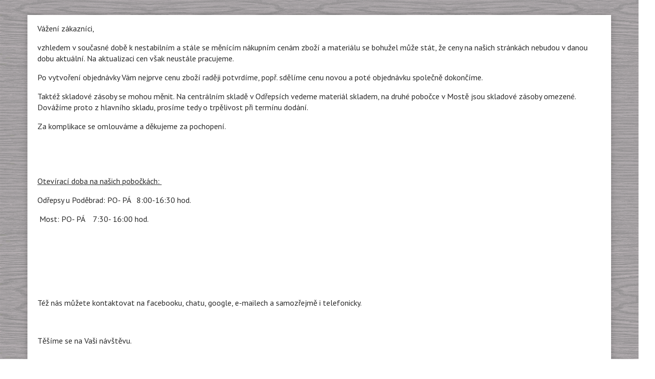

--- FILE ---
content_type: text/html; charset=utf-8
request_url: https://www.albakmeneshop.cz/brand/fgv/180649-brouseni-dreva-a-brusiva
body_size: 26132
content:


<!DOCTYPE html>
<!--[if lt IE 9]><html class="old-ie" lang="cs"> <![endif]-->
<!--[if gt IE 8]><!-->
<html lang="cs">
<!--<![endif]-->
<head>
    <meta charset="utf-8">
    <title>FGV Broušen&#237; dřeva a brusiva | Albakmeneshop.cz</title>
    <meta name="viewport" content="width=device-width, initial-scale=1.0">
    <link id="templatestyle" href="/Content/css/style.less?urlprefix=albakmen" rel="stylesheet" />
    <link href="https://maxcdn.bootstrapcdn.com/font-awesome/4.5.0/css/font-awesome.min.css" rel="stylesheet" />

    

    <!--[if lte IE 9]>
        <script src="/content/ie8fixscripts?v=4Q2ecYf-TGqSN6UAHqbgdhV8wnKhLdMm7NW1i8MAWvA1"></script>

    <![endif]-->
        <link rel="alternate" type="application/rss+xml"
              title="RSS Feed for eshop blog"
              href="http://www.webmiumeshop.cz:8080/api/public/eshops/albakmen/feed" />

    <meta name="description" lang="cs" content="brusivo" />
        <meta name="keywords" content="brusivo, broušen&#237;, festool, pap&#237;ry, pap&#237;r, kotouč, hrubost, bruska" />
    <meta name="robots" content="index, follow" />
    <meta name="author" content="nexum Trilog a.s. / Webmium" />

        <link rel="shortcut icon"  href="https://webmiumeuwest.blob.core.windows.net/eshops/9566/favicon/fcd88cb8-dbd1-4649-984d-f5b4cdd43a99.ico" />




    <script src="/content/jquery?v=N9X31oj24lli1uVFpX6uj0M2WdN7GdgMjnvYEUoIx7s1"></script>

    <script src="/content/angularjs?v=H9e0JTYY2WVAqLMJECrzhlV2Ufbi7H7Pq0zGKSZ4rZY1"></script>

    
    <!-- Smartsupp Live Chat script -->
<script type="text/javascript">
var _smartsupp = _smartsupp || {};
_smartsupp.key = 'f47bd455afb58cf6edc3ccdb5dcdf27af421bb9f';
window.smartsupp||(function(d) {
  var s,c,o=smartsupp=function(){ o._.push(arguments)};o._=[];
  s=d.getElementsByTagName('script')[0];c=d.createElement('script');
  c.type='text/javascript';c.charset='utf-8';c.async=true;
  c.src='https://www.smartsuppchat.com/loader.js?';s.parentNode.insertBefore(c,s);
})(document);
</script>
<style>
@media (min-width: 600px) {
.search-whisper .search-group .search-panel .dropdown-toggle, .search-whisper .search-group .search-input-container input {font-weight:bold;}
}
.content h1, .content h2, .content h3, .content h4 {text-transform: initial;}
.scroll {padding-left: 30px;}

@media (min-width: 768px) {
row.loga .col-sm-6 {
    width: 100%;
}}
</style>

<meta name="google-site-verification" content="znaeEqmEklM2KNEsepgG6zSLwWFWgP9NTSDMGcRMNqM" />
</head>
<body class="page-brand-category" id="ng-app" data-ng-app="webmiumEshop">


<!-- Google Tag Manager container - Used to deploy analytics.js -->
<script>
            (function (w, d, s, l, i) {
                w[l] = w[l] || []; w[l].push({
                    'gtm.start':
                        new Date().getTime(), event: 'gtm.js'
                }); var f = d.getElementsByTagName(s)[0],
                    j = d.createElement(s), dl = l != 'dataLayer' ? '&l=' + l : ''; j.async = true; j.src = '//www.googletagmanager.com/gtm.js?id=' + i + dl; f.parentNode.insertBefore(j, f);
            })(window, document, 'script', 'dataLayer', 'GTM-KKBF29');
</script>
<noscript>
    <iframe src="//www.googletagmanager.com/ns.html?id=GTM-KKBF29" height="0" width="0" style="display:none;visibility:hidden"></iframe>
</noscript>
<!-- End Google Tag Manager -->

<span data-ng-controller="googleTagManagerController"></span>

    <div class="container">
        
    <div class="top-links hidden-xs" data-ng-controller="signInUpCtrl">

<p>V&aacute;žen&iacute; z&aacute;kazn&iacute;ci,</p>

<p>vzhledem v současn&eacute; době k nestabiln&iacute;m a st&aacute;le se měn&iacute;c&iacute;m n&aacute;kupn&iacute;m cen&aacute;m zbož&iacute; a materi&aacute;lu se bohužel může st&aacute;t, že ceny na na&scaron;ich str&aacute;nk&aacute;ch nebudou v danou dobu aktu&aacute;ln&iacute;. Na aktualizaci cen v&scaron;ak neust&aacute;le pracujeme.</p>

<p>Po vytvořen&iacute; objedn&aacute;vky V&aacute;m nejprve cenu zbož&iacute; raději potvrd&iacute;me, popř. sděl&iacute;me cenu novou a pot&eacute; objedn&aacute;vku společně dokonč&iacute;me.</p>

<p>Takt&eacute;ž skladov&eacute; z&aacute;soby se mohou měnit. Na centr&aacute;ln&iacute;m skladě v Odřeps&iacute;ch vedeme materi&aacute;l skladem, na druh&eacute; pobočce v Mostě jsou skladov&eacute; z&aacute;soby omezen&eacute;. Dov&aacute;ž&iacute;me proto z hlavn&iacute;ho skladu, pros&iacute;me tedy o trpělivost při term&iacute;nu dod&aacute;n&iacute;.</p>

<p>Za komplikace se omlouv&aacute;me a děkujeme za pochopen&iacute;.</p>

<h1>&nbsp;&nbsp;&nbsp;&nbsp;&nbsp;&nbsp;&nbsp;&nbsp;&nbsp;&nbsp;&nbsp;&nbsp;&nbsp;&nbsp;&nbsp;&nbsp;&nbsp;&nbsp;&nbsp;&nbsp;&nbsp;&nbsp;&nbsp;&nbsp;&nbsp;&nbsp;&nbsp;&nbsp;&nbsp;&nbsp;&nbsp;&nbsp;&nbsp;&nbsp;&nbsp;&nbsp;&nbsp;&nbsp;&nbsp;&nbsp;&nbsp;&nbsp;&nbsp;&nbsp;&nbsp;&nbsp;&nbsp;&nbsp;&nbsp;&nbsp;&nbsp;&nbsp;&nbsp;&nbsp;&nbsp;&nbsp;&nbsp;&nbsp;&nbsp;&nbsp;&nbsp;&nbsp;&nbsp;&nbsp;&nbsp;&nbsp;&nbsp;&nbsp;&nbsp;&nbsp;&nbsp;&nbsp;&nbsp;&nbsp;&nbsp;&nbsp;&nbsp;&nbsp;&nbsp;&nbsp;&nbsp;&nbsp;&nbsp;&nbsp;&nbsp;&nbsp;&nbsp;&nbsp;&nbsp;&nbsp;&nbsp;&nbsp;&nbsp;&nbsp;&nbsp;&nbsp;</h1>

<p><ins>Otev&iacute;rac&iacute; doba na na&scaron;ich pobočk&aacute;ch:&nbsp;<strong> </strong></ins></p>

<p>Odřepsy u Poděbrad: PO- P&Aacute;&nbsp;&nbsp; 8:00-16:30 hod.&nbsp; &nbsp; &nbsp; &nbsp; &nbsp; &nbsp; &nbsp; &nbsp; &nbsp; &nbsp; &nbsp; &nbsp; &nbsp; &nbsp; &nbsp; &nbsp; &nbsp; &nbsp; &nbsp; &nbsp; &nbsp; &nbsp; &nbsp; &nbsp; &nbsp; &nbsp; &nbsp; &nbsp; &nbsp; &nbsp; &nbsp; &nbsp; &nbsp; &nbsp; &nbsp; &nbsp; &nbsp; &nbsp; &nbsp; &nbsp; &nbsp; &nbsp; &nbsp; &nbsp; &nbsp; &nbsp; <strong>&nbsp; &nbsp; &nbsp; &nbsp; &nbsp; &nbsp; &nbsp; &nbsp; &nbsp; &nbsp; &nbsp; &nbsp; &nbsp; &nbsp; &nbsp; &nbsp; &nbsp; &nbsp; &nbsp; &nbsp; &nbsp; &nbsp; &nbsp; &nbsp; &nbsp; &nbsp;</strong></p>

<p>&nbsp;Most: PO- P&Aacute; &nbsp;&nbsp; 7:30- 16:00 hod.&nbsp;&nbsp;&nbsp;&nbsp;&nbsp; &nbsp; &nbsp;</p>

<h2>&nbsp; &nbsp; &nbsp; &nbsp; &nbsp; &nbsp; &nbsp; &nbsp; &nbsp; &nbsp; &nbsp; &nbsp; &nbsp; &nbsp; &nbsp; &nbsp; &nbsp; &nbsp; &nbsp; &nbsp; &nbsp; &nbsp; &nbsp; &nbsp; &nbsp; &nbsp; &nbsp; &nbsp; &nbsp; &nbsp; &nbsp; &nbsp; &nbsp; &nbsp; &nbsp; &nbsp; &nbsp; &nbsp; &nbsp; &nbsp; &nbsp; &nbsp; &nbsp; &nbsp; &nbsp; &nbsp; &nbsp; &nbsp; &nbsp; &nbsp; &nbsp; &nbsp; &nbsp; &nbsp; &nbsp; &nbsp; &nbsp; &nbsp; &nbsp; &nbsp; &nbsp; &nbsp; &nbsp; &nbsp; &nbsp; &nbsp; &nbsp; &nbsp; &nbsp; &nbsp; &nbsp; &nbsp; &nbsp; &nbsp; &nbsp; &nbsp; &nbsp; &nbsp; &nbsp; &nbsp; &nbsp; &nbsp; &nbsp; &nbsp; &nbsp; &nbsp; &nbsp; &nbsp; &nbsp; &nbsp; &nbsp; &nbsp; &nbsp; &nbsp; &nbsp; &nbsp; &nbsp; &nbsp; &nbsp; &nbsp; &nbsp; &nbsp; &nbsp; &nbsp; &nbsp; &nbsp; &nbsp; &nbsp; &nbsp; &nbsp; &nbsp; &nbsp; &nbsp;<em><strong>&nbsp; &nbsp; &nbsp; &nbsp; &nbsp; &nbsp; &nbsp; &nbsp; &nbsp; &nbsp; &nbsp; &nbsp; &nbsp; &nbsp; &nbsp; &nbsp; &nbsp; &nbsp; &nbsp; &nbsp; &nbsp; &nbsp; &nbsp; &nbsp; &nbsp; &nbsp; &nbsp; &nbsp; &nbsp; &nbsp; &nbsp; &nbsp; &nbsp; &nbsp; &nbsp; </strong></em>&nbsp; &nbsp; &nbsp; &nbsp; &nbsp; &nbsp; &nbsp; &nbsp; &nbsp; &nbsp; &nbsp; &nbsp; &nbsp; &nbsp; &nbsp; &nbsp; &nbsp; &nbsp; &nbsp; &nbsp; &nbsp;</h2>

<p>&nbsp;</p>

<p>T&eacute;ž n&aacute;s můžete kontaktovat na facebooku, chatu, google, e-mailech a samozřejmě i telefonicky.&nbsp;&nbsp;&nbsp;&nbsp;&nbsp;&nbsp;&nbsp;&nbsp;&nbsp;&nbsp;&nbsp;&nbsp;&nbsp;&nbsp;&nbsp;&nbsp;&nbsp;&nbsp;&nbsp;&nbsp;&nbsp;&nbsp;&nbsp;&nbsp;&nbsp;&nbsp;&nbsp;&nbsp;&nbsp;&nbsp;&nbsp;&nbsp;&nbsp;&nbsp;&nbsp;&nbsp;&nbsp;&nbsp;&nbsp;&nbsp;&nbsp;&nbsp;&nbsp;&nbsp;&nbsp;&nbsp;&nbsp;&nbsp; &nbsp;&nbsp;</p>

<p>&nbsp;</p>

<p>Tě&scaron;&iacute;me se na Va&scaron;i n&aacute;v&scaron;těvu.&nbsp;&nbsp;&nbsp;&nbsp;&nbsp;&nbsp;&nbsp;&nbsp;&nbsp;&nbsp;&nbsp;&nbsp;</p>

<p>&nbsp;</p>

<h3><span style="color:#008000"><em>&nbsp;&nbsp;&nbsp;&nbsp;&nbsp;&nbsp;&nbsp;&nbsp;&nbsp;&nbsp;&nbsp;&nbsp;&nbsp;&nbsp;&nbsp;&nbsp;&nbsp;&nbsp;&nbsp;&nbsp;&nbsp;&nbsp;&nbsp;&nbsp;&nbsp;&nbsp;&nbsp;&nbsp;&nbsp;&nbsp;&nbsp;&nbsp;&nbsp;&nbsp;&nbsp;&nbsp;&nbsp;&nbsp;&nbsp;&nbsp; </em></span></h3>

        <ul>
                <li><a href="/blog">Blog</a></li>

                <li><a href="/page/kontakt">Kontakt</a></li>

                <li class="login-item"><a href="" data-ng-click="openSignInModal(true)">Přihlášení</a></li>
        </ul>

    </div>

        
<div class="navbar-header" data-ng-controller="signInUpCtrl">
    <button type="button" class="navbar-toggle" data-toggle="collapse" data-target=".navbar-collapse">
        <span class="sr-only">Toggle navigation</span>
        <span class="icon-bar"></span>
        <span class="icon-bar"></span>
        <span class="icon-bar"></span>
    </button>
    <button type="button" class="search-toggle">
        <span class="sr-only">Toggle navigation</span>
    </button>

        <a href="" data-ng-click="openSignInModal(true)"><span class="mobile-login"></span></a>
</div>

        <div class="panel-container">
            

<div id="logo">
<a href="/">
        <img src="https://webmiumeuwest.blob.core.windows.net/eshops/9566/logo/4a395608-6c79-4c85-8188-3c00d39bed28.png" alt="Dřevomateri&#225;ly ALBAKMEN" />
</a>
</div>
            <div class="search-whisper" data-ng-controller="searchWhisperController" data-ng-keyup="checkEnterKey($event)">
    <div class="search-group">
        <div class="autocomplete" data-ng-show="searchedProducts.length || searchedCategories.length" data-ng-cloak>
            <div class="divider" data-ng-show="searchedProducts.length">Produkty</div>
            <div class="group-list" data-ng-show="searchedProducts.length">
                <div class="group-list-item" ng-repeat="product in searchedProducts">
                    <a class="padding-right" data-ng-href="{{productUrl(product.seoUrl)}}">{{product.title}}</a>
                    <span class="price">{{(product.price | customCurrency)}}</span>
                </div>
            </div>
            <div class="divider" data-ng-show="searchedCategories.length">Kategorie</div>
            <div class="group-list" data-ng-show="searchedCategories.length">
                <div class="group-list-item" data-ng-repeat="category in searchedCategories">
                    <a class="folder-icon" title="{{category.title}}" data-ng-href="{{categoryUrl(category.seoUrl)}}">{{getCategoryTitle(category)}}</a>
                </div>
            </div>
        </div>
        <div class="search-input-container">
            <input type="text" placeholder="Hledaný výraz" data-ng-model="searchString" delayed-change="change()">
        </div>
        <div class="input-group-btn btn-group search-panel">
            <button type="button" class="btn btn-default dropdown-toggle" data-toggle="dropdown" data-ng-click="filterClick()" data-ng-cloak>
                <span class="text">{{getSelectedCategoryName(selectedCategory)}}</span>
                <span class="caret"></span>
            </button>
            <ul class="dropdown-menu pull-right" role="menu">
                <li><a href="" data-ng-click="changeSelectedCategory(null)">Všechny kategorie</a></li>
                <li data-ng-repeat="category in categories"><a href="" data-ng-click="changeSelectedCategory(category);">{{category.title}}</a></li>
            </ul>
        </div>
        <span class="input-group-btn search-btn">
            <button type="submit" data-ng-click="search()"><span>Hledat</span></button>
        </span>
    </div>
</div>
            
<div data-ng-controller="basketController" class="cart" data-ng-cloak>
    <a href="/cart" rel="noindex,nofollow"><span class="cena">{{(basket.prices.totalPrice | customCurrency)}}</span><span class="kusy">{{getBasketItemCount(basket.items)}}</span><span class="kosik"></span></a>
    <div class="table v-kosiku" data-ng-show="basket.items.length">
        <div class="table-content-row-group" data-ng-repeat="basketItem in basket.items">
            <div class="table-content-row basket-item">
                <div class="table-content-col center">
                    <a data-ng-href="basketItem.product.productUrl"><img src="[data-uri]%3D" data-ng-src="{{basketItem.product.mainImagePath}}" alt="{{basketItem.product.title}}"></a>
                </div>
                
                <div class="table-content-col v-kosiku-nazov">
                    <span data-ng-show="basketItem.quantity > 1">{{basketItem.quantity}}x</span>
                    <a data-ng-href="{{urlHelper.getProductUrl(basketItem.product.seoUrl)}}">{{basketItem.product.title}}</a><br />
                    <div class="v-kosiku-parametre">
                        <span data-ng-repeat="parameter in basketItem.product.parameters track by $index">{{ $index > 0 ? ', ' : '' }}<small>{{ isColorParameter(parameter) ? getColorText(parameter) : '' }}{{ !isColorParameter(parameter) ? parameter : '' }}<span data-ng-show="isColorParameter(parameter)" style=" { {isColorParameter(parameter)?'display: inline-block; height: 10px; width: 10px; background: '+getColorValue(parameter):''}}"></span></small></span>
                    </div>
                </div>
                <div class="table-content-col col-cena"><span class="table-content-col-cena">{{(getProductPrice(basketItem) | customCurrency)}}</span></div>
            </div>
            <div class="table-content-row basket-item additive" data-ng-repeat="additiveServiceWithPrice in getAdditiveServicesWithPrice(basketItem.basketServiceValues) track by $index | orderBy:'name'">
                <div class="table-content-col"></div>
                <div class="table-content-col v-kosiku-nazov">{{additiveServiceWithPrice.name}}</div>
                <div class="table-content-col col-cena">{{(additiveServiceWithPrice.price | customCurrency)}}</div>
            </div>
        </div>
        <div class="table-content-row-group" data-ng-show="basket.coupon">
            <div class="table-content-row basket-item">
                <div class="table-content-col center">
                </div>
                <div class="table-content-col v-kosiku-nazov">
                    {{basket.coupon.name}}
                </div>
                <div class="table-content-col col-cena"><span class="table-content-col-cena">-{{(basket.prices.totalDiscountPrice | customCurrency)}}</span></div>
                <div class="table-content-col col-zmaz">
                    <button data-ng-click="removeBasketCode()" class="table-content-col-delete">x</button>
                </div>
            </div>
        </div>
        <div class="v-kosiku-footer">
            <a class="btn btn-bordered cartCloseButton">Zpět do obchodu</a>
            <a class="btn btn-colored" href="/cart" rel="noindex,nofollow">Přejít do košíku</a>
        </div>
    </div>
</div>
        </div>

        
<nav class="collapse navbar-collapse main-nav">
    <ul class="nav navbar-nav">
        <li><a class="home main-item" href="/" title="Úvodní stránka"><span class="visible-xs">Úvodní stránka</span><span class="sipka-v-pravo"></span></a></li>
            <li>
                <a href="/catalog/akce-1657" class="main-item">AKCE<span class="sipka-v-pravo"></span></a>

                    <div class="submenu">
                            <div class="category-block">
                                <div class="category-left">
                                    <a href="/catalog/slevove-akce-na-drevene-dilce-nabytek-parapety-aj-zbozi" title="Akce" style="background-image: url(https://webmiumeuwest.blob.core.windows.net/eshops/9566/category/b22c7bfb-aa76-44d6-8718-22a05686862a_min.jpg);"></a>
                                </div>
                                <div class="category-right">
                                    <a href="/catalog/slevove-akce-na-drevene-dilce-nabytek-parapety-aj-zbozi" class="category-heading">Akce</a>
                                        <div class="category-links">
                                            <a href="/catalog/slevove-akce-na-drevene-dilce-nabytek-parapety-aj-zbozi" title="Zobrazit produkty">Zobrazit produkty</a>
                                        </div>
                                </div>
                            </div>
                            <div class="category-block">
                                <div class="category-left">
                                    <a href="/catalog/vyprodeje" title="V&#253;prodeje" style="background-image: url(https://webmiumeuwest.blob.core.windows.net/eshops/9566/category/7463a03c-50e9-461a-9ced-4e5cd931cd56.jpeg);"></a>
                                </div>
                                <div class="category-right">
                                    <a href="/catalog/vyprodeje" class="category-heading">V&#253;prodeje</a>
                                        <div class="category-links">
                                                <a href="/catalog/plosny-material">Plošn&#253; materi&#225;l</a>,                                                 <a href="/catalog/kovani">Kov&#225;n&#237;</a>,                                                 <a href="/catalog/ostatni-zbozi">Ostatn&#237; zbož&#237;</a>,                                                 <a href="/catalog/vyprodeje" title="V&#253;prodeje">...</a>

                                        </div>
                                </div>
                            </div>

                    </div>
            </li>
            <li>
                <a href="/catalog/plosne-materialy-jsou-preklizky-okenni-parapety-pracovni-desky" class="main-item">Plošn&#233; materi&#225;ly<span class="sipka-v-pravo"></span></a>

                    <div class="submenu">
                            <div class="category-block">
                                <div class="category-left">
                                    <a href="/catalog/laminovane-drevotriskove-desky" title="Laminovan&#233; desky" style="background-image: url(https://webmiumeuwest.blob.core.windows.net/eshops/9566/category/5539f413-8d5f-4676-beb1-41e295860d75_min.jpg);"></a>
                                </div>
                                <div class="category-right">
                                    <a href="/catalog/laminovane-drevotriskove-desky" class="category-heading">Laminovan&#233; desky</a>
                                        <div class="category-links">
                                                <a href="/catalog/laminovane-desky-egger-18mm">Laminovan&#233; desky EGGER 18mm</a>,                                                 <a href="/catalog/laminovane-desky-kronospan-18mm">Laminovan&#233; desky Kronospan 18mm</a>
                                        </div>
                                </div>
                            </div>
                            <div class="category-block">
                                <div class="category-left">
                                    <a href="/catalog/kuchynske-desky-38x600x4-1" title="Kuchyňsk&#233; desky 38x600x4.1m" style="background-image: url(https://webmiumeuwest.blob.core.windows.net/eshops/9566/category/c6df4953-7429-4338-8363-5de61c2a09f3_min.jpg);"></a>
                                </div>
                                <div class="category-right">
                                    <a href="/catalog/kuchynske-desky-38x600x4-1" class="category-heading">Kuchyňsk&#233; desky 38x600x4.1m</a>
                                        <div class="category-links">
                                                <a href="/catalog/kuchynske-desky-egger">Egger</a>,                                                 <a href="/catalog/kuchynske-desky-kronospan">Kronospan</a>,                                                 <a href="/catalog/zasteny">Z&#225;stěny</a>,                                                 <a href="/catalog/kuchynske-desky-38x600x4-1" title="Kuchyňsk&#233; desky 38x600x4.1m">...</a>

                                        </div>
                                </div>
                            </div>
                            <div class="category-block">
                                <div class="category-left">
                                    <a href="/catalog/osb-desky-ecd3" title="OSB desky" style="background-image: url(https://webmiumeuwest.blob.core.windows.net/eshops/9566/category/fcc465da-968a-42a4-92f1-04c5a448706e_min.jpg);"></a>
                                </div>
                                <div class="category-right">
                                    <a href="/catalog/osb-desky-ecd3" class="category-heading">OSB desky</a>
                                        <div class="category-links">
                                                <a href="/catalog/osb-desky-ostrohranne">OSB desky ostrohrann&#233;</a>,                                                 <a href="/catalog/osb-desky-pero-drazka">OSB desky - pero/dr&#225;žka</a>,                                                 <a href="/catalog/osb-desky-protivzduchove">OSB desky protivzduchov&#233;</a>
                                        </div>
                                </div>
                            </div>
                            <div class="category-block">
                                <div class="category-left">
                                    <a href="/catalog/drevotrisky-surove-dyhovane-specialni" title="Dřevotř&#237;sky surov&#233;, d&#253;hovan&#233;, speci&#225;ln&#237;" style="background-image: url(https://webmiumeuwest.blob.core.windows.net/eshops/9566/category/19edba98-35fa-4446-9a14-bd9a3ffa85dd_min.jpg);"></a>
                                </div>
                                <div class="category-right">
                                    <a href="/catalog/drevotrisky-surove-dyhovane-specialni" class="category-heading">Dřevotř&#237;sky surov&#233;, d&#253;hovan&#233;, speci&#225;ln&#237;</a>
                                        <div class="category-links">
                                                <a href="/catalog/drevotrisky-surove-jsou-plosne-materialy">Dřevotř&#237;sky surov&#233;</a>,                                                 <a href="/catalog/drevotrisky-dyhovane">Dřevotř&#237;sky d&#253;hovan&#233;</a>
                                        </div>
                                </div>
                            </div>
                            <div class="category-block">
                                <div class="category-left">
                                    <a href="/catalog/preklizky-latovky" title="Překližky / Laťovky" style="background-image: url(https://webmiumeuwest.blob.core.windows.net/eshops/9566/category/7a8d73c6-3cbc-4638-a40c-26e91c4f4c24_min.jpg);"></a>
                                </div>
                                <div class="category-right">
                                    <a href="/catalog/preklizky-latovky" class="category-heading">Překližky / Laťovky</a>
                                        <div class="category-links">
                                                <a href="/catalog/preklizky">Překližky</a>,                                                 <a href="/catalog/latovky-zakladn">Laťovky z&#225;kladn&#237;</a>
                                        </div>
                                </div>
                            </div>
                            <div class="category-block">
                                <div class="category-left">
                                    <a href="/catalog/dvd-mdf-hdf-desky" title="DVD, MDF, HDF desky" style="background-image: url(https://webmiumeuwest.blob.core.windows.net/eshops/9566/category/8701879f-cb8f-4241-92e0-94599a7bfcd8_min.jpg);"></a>
                                </div>
                                <div class="category-right">
                                    <a href="/catalog/dvd-mdf-hdf-desky" class="category-heading">DVD, MDF, HDF desky</a>
                                        <div class="category-links">
                                                <a href="/catalog/dvd">DVD</a>,                                                 <a href="/catalog/mdf">MDF</a>,                                                 <a href="/catalog/hdf">HDF</a>
                                        </div>
                                </div>
                            </div>
                            <div class="category-block">
                                <div class="category-left">
                                    <a href="/catalog/podlahy" title="Podlahy" style="background-image: url(https://webmiumeuwest.blob.core.windows.net/eshops/9566/category/40176bd4-d77e-43e0-a4da-040413977b19_min.jpg);"></a>
                                </div>
                                <div class="category-right">
                                    <a href="/catalog/podlahy" class="category-heading">Podlahy</a>
                                        <div class="category-links">
                                                <a href="/catalog/vinylove-podlahy">Vinylov&#233; podlahy</a>,                                                 <a href="/catalog/podlahy-laminatove">Podlahy lamin&#225;tov&#233;</a>,                                                 <a href="/catalog/listy-podlahove-prechodove">Lišty podlahov&#233;/přechodov&#233;</a>,                                                 <a href="/catalog/podlahy" title="Podlahy">...</a>

                                        </div>
                                </div>
                            </div>
                            <div class="category-block">
                                <div class="category-left">
                                    <a href="/catalog/foliovana-lakovana-kuchynska-dvirka-hartman-stena" title="Kuchyňsk&#225; dv&#237;řka" style="background-image: url(https://webmiumeuwest.blob.core.windows.net/eshops/9566/category/c6949846-e2bc-4cf3-81fa-624d15951ef6_min.jpg);"></a>
                                </div>
                                <div class="category-right">
                                    <a href="/catalog/foliovana-lakovana-kuchynska-dvirka-hartman-stena" class="category-heading">Kuchyňsk&#225; dv&#237;řka</a>
                                        <div class="category-links">
                                            <a href="/catalog/foliovana-lakovana-kuchynska-dvirka-hartman-stena" title="Zobrazit produkty">Zobrazit produkty</a>
                                        </div>
                                </div>
                            </div>
                            <div class="category-block">
                                <div class="category-left">
                                    <a href="/catalog/laminatove-drevene-plechove-plastove-okenni-parapety" title="Okenn&#237; parapety" style="background-image: url(https://webmiumeuwest.blob.core.windows.net/eshops/9566/category/ae939847-d104-491f-82af-0f454bce5f97_min.jpg);"></a>
                                </div>
                                <div class="category-right">
                                    <a href="/catalog/laminatove-drevene-plechove-plastove-okenni-parapety" class="category-heading">Okenn&#237; parapety</a>
                                        <div class="category-links">
                                                <a href="/catalog/drevotriskove-parapety">Dřevotř&#237;skov&#233; parapety</a>,                                                 <a href="/catalog/plechove-parapety">Plechov&#233; parapety</a>,                                                 <a href="/catalog/pvc-parapety">PVC parapety</a>
                                        </div>
                                </div>
                            </div>

                    </div>
            </li>
            <li>
                <a href="/catalog/dreveny-nabytek-dvere-okna-palubky-plotovky-kvh-hranoly-a-dalsi-drevene-vyrobky" class="main-item">Dřevěn&#233; v&#253;robky<span class="sipka-v-pravo"></span></a>

                    <div class="submenu">
                            <div class="category-block">
                                <div class="category-left">
                                    <a href="/catalog/palubky-z-masivniho-dreva" title="Palubky" style="background-image: url(https://webmiumeuwest.blob.core.windows.net/eshops/9566/category/b3c90882-88da-49d4-a5a6-21695cbfae09_min.jpg);"></a>
                                </div>
                                <div class="category-right">
                                    <a href="/catalog/palubky-z-masivniho-dreva" class="category-heading">Palubky</a>
                                        <div class="category-links">
                                                <a href="/catalog/obkladove-palubky">Obkladov&#233;</a>,                                                 <a href="/catalog/podlahove-palubky">Podlahov&#233;</a>
                                        </div>
                                </div>
                            </div>
                            <div class="category-block">
                                <div class="category-left">
                                    <a href="/catalog/sparovky-dubove-bukove-smrkove" title="Sp&#225;rovky" style="background-image: url(https://webmiumeuwest.blob.core.windows.net/eshops/9566/category/00567245-0cc3-423b-8075-89e4cb2ef47a_min.jpg);"></a>
                                </div>
                                <div class="category-right">
                                    <a href="/catalog/sparovky-dubove-bukove-smrkove" class="category-heading">Sp&#225;rovky</a>
                                        <div class="category-links">
                                                <a href="/catalog/smrkove-sparovky-k-vyrobe-dreveneho-nabytku">Smrk</a>,                                                 <a href="/catalog/sparovky-ze-severske-borovice">Borovice</a>,                                                 <a href="/catalog/bukove-sparovky">Buk</a>,                                                 <a href="/catalog/sparovky-dubove-bukove-smrkove" title="Sp&#225;rovky">...</a>

                                        </div>
                                </div>
                            </div>
                            <div class="category-block">
                                <div class="category-left">
                                    <a href="/catalog/terasova-prkna-a339" title="Terasov&#225; prkna" style="background-image: url(https://webmiumeuwest.blob.core.windows.net/eshops/9566/category/71023295-5e72-4f51-90fd-34b32b321e3f_min.jpg);"></a>
                                </div>
                                <div class="category-right">
                                    <a href="/catalog/terasova-prkna-a339" class="category-heading">Terasov&#225; prkna</a>
                                        <div class="category-links">
                                            <a href="/catalog/terasova-prkna-a339" title="Zobrazit produkty">Zobrazit produkty</a>
                                        </div>
                                </div>
                            </div>
                            <div class="category-block">
                                <div class="category-left">
                                    <a href="/catalog/stavebni-a-truhlarske-rezivo" title="Stavebn&#237; řezivo" style="background-image: url(https://webmiumeuwest.blob.core.windows.net/eshops/9566/category/a86e8578-d547-4d52-a23c-ec2120c28ab6_min.jpg);"></a>
                                </div>
                                <div class="category-right">
                                    <a href="/catalog/stavebni-a-truhlarske-rezivo" class="category-heading">Stavebn&#237; řezivo</a>
                                        <div class="category-links">
                                                <a href="/catalog/stavebni-drevena-prkna">Prkna</a>,                                                 <a href="/catalog/drevene-stavebni-fosny">Fošny</a>,                                                 <a href="/catalog/drevene-late">Latě</a>,                                                 <a href="/catalog/stavebni-a-truhlarske-rezivo" title="Stavebn&#237; řezivo">...</a>

                                        </div>
                                </div>
                            </div>
                            <div class="category-block">
                                <div class="category-left">
                                    <a href="/catalog/hoblovane-drevo-lis" title="Hoblovan&#233; dřevo, lišty" style="background-image: url(https://webmiumeuwest.blob.core.windows.net/eshops/9566/category/48868765-86dd-4e2d-92fb-31a4362d39b9_min.jpg);"></a>
                                </div>
                                <div class="category-right">
                                    <a href="/catalog/hoblovane-drevo-lis" class="category-heading">Hoblovan&#233; dřevo, lišty</a>
                                        <div class="category-links">
                                                <a href="/catalog/prahy">Prahy</a>,                                                 <a href="/catalog/drevene-plotovky">Plotovky</a>,                                                 <a href="/catalog/kvh-hranoly">KVH Hranoly</a>,                                                 <a href="/catalog/hoblovane-drevo-lis" title="Hoblovan&#233; dřevo, lišty">...</a>

                                        </div>
                                </div>
                            </div>
                            <div class="category-block">
                                <div class="category-left">
                                    <a href="/catalog/dreveny-detsky-a-starozitny-nabytek" title="Dřevěn&#253; n&#225;bytek" style="background-image: url(https://webmiumeuwest.blob.core.windows.net/eshops/9566/category/b1b1443a-169c-45e1-883f-bca6a415bb55.jpeg);"></a>
                                </div>
                                <div class="category-right">
                                    <a href="/catalog/dreveny-detsky-a-starozitny-nabytek" class="category-heading">Dřevěn&#253; n&#225;bytek</a>
                                        <div class="category-links">
                                                <a href="/catalog/dreveny-zahradni-nabytek">Zahradn&#237; n&#225;bytek</a>,                                                 <a href="/catalog/sedaci-nabytek">Sedac&#237; n&#225;bytek</a>
                                        </div>
                                </div>
                            </div>
                            <div class="category-block">
                                <div class="category-left">
                                    <a href="/catalog/drobne-drevene-doplnky" title="Drobn&#233; dřevěn&#233; doplňky" style="background-image: url(https://webmiumeuwest.blob.core.windows.net/eshops/9566/category/2ae4adb9-ab5f-4fb0-8371-442a2e0caf81_min.jpg);"></a>
                                </div>
                                <div class="category-right">
                                    <a href="/catalog/drobne-drevene-doplnky" class="category-heading">Drobn&#233; dřevěn&#233; doplňky</a>
                                        <div class="category-links">
                                            <a href="/catalog/drobne-drevene-doplnky" title="Zobrazit produkty">Zobrazit produkty</a>
                                        </div>
                                </div>
                            </div>

                    </div>
            </li>
            <li>
                <a href="/catalog/izolace-steico" class="main-item">Izolace STEICO<span class="sipka-v-pravo"></span></a>

            </li>
            <li>
                <a href="/catalog/kovani-nabytkove" class="main-item">Kov&#225;n&#237; n&#225;bytkov&#233;<span class="sipka-v-pravo"></span></a>

                    <div class="submenu">
                            <div class="category-block">
                                <div class="category-left">
                                    <a href="/catalog/kovani-blum" title="Kov&#225;n&#237; BLUM" style="background-image: url(https://webmiumeuwest.blob.core.windows.net/eshops/9566/category/7cb51a77-b5f2-48b6-bc6d-d91c94f2ae38_min.jpg);"></a>
                                </div>
                                <div class="category-right">
                                    <a href="/catalog/kovani-blum" class="category-heading">Kov&#225;n&#237; BLUM</a>
                                        <div class="category-links">
                                                <a href="/catalog/zavesy-na-dvirka">Z&#225;věsy na dv&#237;řka</a>,                                                 <a href="/catalog/vyklopy-aventos">V&#253;klopy AVENTOS</a>
                                        </div>
                                </div>
                            </div>
                            <div class="category-block">
                                <div class="category-left">
                                    <a href="/catalog/nabytkove-ovani" title="N&#225;bytkov&#233; kov&#225;n&#237;" style="background-image: url(https://webmiumeuwest.blob.core.windows.net/eshops/9566/category/71bd7403-3821-4573-917d-e3b24cf12417_min.jpg);"></a>
                                </div>
                                <div class="category-right">
                                    <a href="/catalog/nabytkove-ovani" class="category-heading">N&#225;bytkov&#233; kov&#225;n&#237;</a>
                                        <div class="category-links">
                                                <a href="/catalog/uchytky-madla">&#218;chytky Madla</a>,                                                 <a href="/catalog/uchytky-knopky">&#218;chytky Knopky</a>,                                                 <a href="/catalog/kovani-na-posuvne-dvere">Na posuvn&#233; dveře</a>,                                                 <a href="/catalog/nabytkove-ovani" title="N&#225;bytkov&#233; kov&#225;n&#237;">...</a>

                                        </div>
                                </div>
                            </div>
                            <div class="category-block">
                                <div class="category-left">
                                    <a href="/catalog/lepidlo-na-lepeni-dreva-je-zakladni-konstrukcni-prvek" title="Lepidla" style="background-image: url(https://webmiumeuwest.blob.core.windows.net/eshops/9566/category/9846bd97-e97c-45e5-8c59-ba4eaf519ca8_min.jpg);"></a>
                                </div>
                                <div class="category-right">
                                    <a href="/catalog/lepidlo-na-lepeni-dreva-je-zakladni-konstrukcni-prvek" class="category-heading">Lepidla</a>
                                        <div class="category-links">
                                                <a href="/catalog/chemoprenova-lepidla-maji-vyssi-odolnost">Chemoprenov&#233;</a>,                                                 <a href="/catalog/vodovzdorna-polyurethanova-lepidla">Polyurethanov&#225;</a>,                                                 <a href="/catalog/ms-polymery-jsou-silne-lepici-tme">MS polymery</a>,                                                 <a href="/catalog/lepidlo-na-lepeni-dreva-je-zakladni-konstrukcni-prvek" title="Lepidla">...</a>

                                        </div>
                                </div>
                            </div>
                            <div class="category-block">
                                <div class="category-left">
                                    <a href="/catalog/plechy-jsou-zakladni-konstrukcni-prvky" title="Plechy" style="background-image: url(https://webmiumeuwest.blob.core.windows.net/eshops/9566/category/5ee8e38f-230d-4c0f-90ac-1f85c3e94734_min.jpg);"></a>
                                </div>
                                <div class="category-right">
                                    <a href="/catalog/plechy-jsou-zakladni-konstrukcni-prvky" class="category-heading">Plechy</a>
                                        <div class="category-links">
                                                <a href="/catalog/plechy-3fb6">Plechy</a>
                                        </div>
                                </div>
                            </div>
                            <div class="category-block">
                                <div class="category-left">
                                    <a href="/catalog/stavebni-chemie-jako-silikony-pur-peny-akryly" title="Stavebn&#237; chemie" style="background-image: url(https://webmiumeuwest.blob.core.windows.net/eshops/9566/category/75cd53de-b42b-4122-bc49-c5f8c334934f_min.jpg);"></a>
                                </div>
                                <div class="category-right">
                                    <a href="/catalog/stavebni-chemie-jako-silikony-pur-peny-akryly" class="category-heading">Stavebn&#237; chemie</a>
                                        <div class="category-links">
                                                <a href="/catalog/kotveni-nabyt">Kotven&#237;</a>,                                                 <a href="/catalog/tmely-jsou-lepeni-na-ruzne-materialy">Tmely</a>
                                        </div>
                                </div>
                            </div>

                    </div>
            </li>
            <li>
                <a href="/catalog/kovani-konstrukcni" class="main-item">Kov&#225;n&#237; konstrukčn&#237;<span class="sipka-v-pravo"></span></a>

                    <div class="submenu">
                            <div class="category-block">
                                <div class="category-left">
                                    <a href="/catalog/hmozdinky" title="Hmoždinky" style="background-image: url(https://webmiumeuwest.blob.core.windows.net/eshops/9566/category/3a5984dc-bb21-407d-a547-03b32eb9fcbb_min.jpg);"></a>
                                </div>
                                <div class="category-right">
                                    <a href="/catalog/hmozdinky" class="category-heading">Hmoždinky</a>
                                        <div class="category-links">
                                            <a href="/catalog/hmozdinky" title="Zobrazit produkty">Zobrazit produkty</a>
                                        </div>
                                </div>
                            </div>
                            <div class="category-block">
                                <div class="category-left">
                                    <a href="/catalog/zastrcky" title="Z&#225;strčky" style="background-image: url(https://webmiumeuwest.blob.core.windows.net/eshops/9566/category/6dbc7020-e1de-4120-bd9f-cf5e3045f31b_min.jpg);"></a>
                                </div>
                                <div class="category-right">
                                    <a href="/catalog/zastrcky" class="category-heading">Z&#225;strčky</a>
                                        <div class="category-links">
                                            <a href="/catalog/zastrcky" title="Zobrazit produkty">Zobrazit produkty</a>
                                        </div>
                                </div>
                            </div>
                            <div class="category-block">
                                <div class="category-left">
                                    <a href="/catalog/rybinovy-spoj" title="Rybiny" style="background-image: url(https://webmiumeuwest.blob.core.windows.net/eshops/9566/category/7d3bb9bf-496f-4c10-b024-096e7364c081_min.jpg);"></a>
                                </div>
                                <div class="category-right">
                                    <a href="/catalog/rybinovy-spoj" class="category-heading">Rybiny</a>
                                        <div class="category-links">
                                            <a href="/catalog/rybinovy-spoj" title="Zobrazit produkty">Zobrazit produkty</a>
                                        </div>
                                </div>
                            </div>
                            <div class="category-block">
                                <div class="category-left">
                                    <a href="/catalog/uhelniky-jsou-zakladni-konstrukcni-prvky" title="&#218;heln&#237;ky" style="background-image: url(https://webmiumeuwest.blob.core.windows.net/eshops/9566/category/e453052a-be8e-4bd3-a4a5-5c25cc7a356e_min.jpg);"></a>
                                </div>
                                <div class="category-right">
                                    <a href="/catalog/uhelniky-jsou-zakladni-konstrukcni-prvky" class="category-heading">&#218;heln&#237;ky</a>
                                        <div class="category-links">
                                                <a href="/catalog/miniuhelniky-jsou-konstrukcni-prvky">Mini&#250;heln&#237;ky</a>,                                                 <a href="/catalog/uhelniky-jsou-konstrukcni-prvky">&#218;heln&#237;ky</a>,                                                 <a href="/catalog/hlinikove-p">Hlin&#237;kov&#233; profily</a>
                                        </div>
                                </div>
                            </div>
                            <div class="category-block">
                                <div class="category-left">
                                    <a href="/catalog/konzole-pasky-jsou-zakladni-konstrukcni-prvky" title="Konzole / p&#225;sky" style="background-image: url(https://webmiumeuwest.blob.core.windows.net/eshops/9566/category/bf7444bd-f986-4626-9559-c634ffd32c39_min.jpg);"></a>
                                </div>
                                <div class="category-right">
                                    <a href="/catalog/konzole-pasky-jsou-zakladni-konstrukcni-prvky" class="category-heading">Konzole / p&#225;sky</a>
                                        <div class="category-links">
                                            <a href="/catalog/konzole-pasky-jsou-zakladni-konstrukcni-prvky" title="Zobrazit produkty">Zobrazit produkty</a>
                                        </div>
                                </div>
                            </div>
                            <div class="category-block">
                                <div class="category-left">
                                    <a href="/catalog/vruty-srouby" title="Vruty, šrouby" style="background-image: url(https://webmiumeuwest.blob.core.windows.net/eshops/9566/category/1d97ef59-73f2-4b01-a5d0-7b79a1fbe744_min.jpg);"></a>
                                </div>
                                <div class="category-right">
                                    <a href="/catalog/vruty-srouby" class="category-heading">Vruty, šrouby</a>
                                        <div class="category-links">
                                                <a href="/catalog/spojovaci-srouby">Spojovac&#237; šrouby</a>,                                                 <a href="/catalog/konfirmaty">Konfirm&#225;ty</a>,                                                 <a href="/catalog/vruty-do-dreva-slouzi-jako-konstrukcni-prvky">Vruty do dřeva</a>,                                                 <a href="/catalog/vruty-srouby" title="Vruty, šrouby">...</a>

                                        </div>
                                </div>
                            </div>

                    </div>
            </li>
            <li>
                <a href="/catalog/kovani-doplnkove" class="main-item">Kov&#225;n&#237; doplňkov&#233;<span class="sipka-v-pravo"></span></a>

                    <div class="submenu">
                            <div class="category-block">
                                <div class="category-left">
                                    <a href="/catalog/drateny-program" title="Dr&#225;těn&#253; program" style="background-image: url(https://webmiumeuwest.blob.core.windows.net/eshops/9566/category/b89fb843-1b2e-4596-b347-a9055532c322_min.jpg);"></a>
                                </div>
                                <div class="category-right">
                                    <a href="/catalog/drateny-program" class="category-heading">Dr&#225;těn&#253; program</a>
                                        <div class="category-links">
                                            <a href="/catalog/drateny-program" title="Zobrazit produkty">Zobrazit produkty</a>
                                        </div>
                                </div>
                            </div>
                            <div class="category-block">
                                <div class="category-left">
                                    <a href="/catalog/drezy" title="Dřezy" style="background-image: url(https://webmiumeuwest.blob.core.windows.net/eshops/9566/category/9a5a7918-2050-4bea-ad14-47d30d0aa5ac_min.jpg);"></a>
                                </div>
                                <div class="category-right">
                                    <a href="/catalog/drezy" class="category-heading">Dřezy</a>
                                        <div class="category-links">
                                                <a href="/catalog/drezy-sinks">Dřezy Sinks</a>,                                                 <a href="/catalog/drezy-alveus">Dřezy Alveus</a>,                                                 <a href="/catalog/baterie">Baterie</a>
                                        </div>
                                </div>
                            </div>

                    </div>
            </li>
            <li>
                <a href="/catalog/zpracovani-a-opracovani-dreva-2e13" class="main-item">Zpracov&#225;n&#237; a opracov&#225;n&#237; dřeva<span class="sipka-v-pravo"></span></a>

                    <div class="submenu">
                            <div class="category-block">
                                <div class="category-left">
                                    <a href="/catalog/brouseni-dreva-a-brusiva" title="Broušen&#237; dřeva a brusiva" style="background-image: url(https://webmiumeuwest.blob.core.windows.net/eshops/9566/category/7f21689f-77b6-45bf-a4bb-d15331c1eb9d_min.jpg);"></a>
                                </div>
                                <div class="category-right">
                                    <a href="/catalog/brouseni-dreva-a-brusiva" class="category-heading">Broušen&#237; dřeva a brusiva</a>
                                        <div class="category-links">
                                            <a href="/catalog/brouseni-dreva-a-brusiva" title="Zobrazit produkty">Zobrazit produkty</a>
                                        </div>
                                </div>
                            </div>
                            <div class="category-block">
                                <div class="category-left">
                                    <a href="/catalog/formatovani-rezani" title="Form&#225;tov&#225;n&#237;, řez&#225;n&#237;" style="background-image: url(https://webmiumeuwest.blob.core.windows.net/eshops/9566/category/6741622b-850f-461c-93ab-86d81c0d788d_min.jpg);"></a>
                                </div>
                                <div class="category-right">
                                    <a href="/catalog/formatovani-rezani" class="category-heading">Form&#225;tov&#225;n&#237;, řez&#225;n&#237;</a>
                                        <div class="category-links">
                                                <a href="/catalog/formatovani-desek-na-dilce">Form&#225;tov&#225;n&#237; desek na d&#237;lce</a>
                                        </div>
                                </div>
                            </div>
                            <div class="category-block">
                                <div class="category-left">
                                    <a href="/catalog/cnc-obrabeni" title="CNC obr&#225;běn&#237;" style="background-image: url(https://webmiumeuwest.blob.core.windows.net/eshops/9566/category/7f9301f6-6fb2-4766-8452-031ea46dc7a7_min.jpg);"></a>
                                </div>
                                <div class="category-right">
                                    <a href="/catalog/cnc-obrabeni" class="category-heading">CNC obr&#225;běn&#237;</a>
                                        <div class="category-links">
                                            <a href="/catalog/cnc-obrabeni" title="Zobrazit produkty">Zobrazit produkty</a>
                                        </div>
                                </div>
                            </div>
                            <div class="category-block">
                                <div class="category-left">
                                    <a href="/catalog/hraneni-hran" title="Hraněn&#237; hran" style="background-image: url(https://webmiumeuwest.blob.core.windows.net/eshops/9566/category/69d3fb51-f85b-4cc9-bbb1-4f8f73bdf4f8_min.jpg);"></a>
                                </div>
                                <div class="category-right">
                                    <a href="/catalog/hraneni-hran" class="category-heading">Hraněn&#237; hran</a>
                                        <div class="category-links">
                                            <a href="/catalog/hraneni-hran" title="Zobrazit produkty">Zobrazit produkty</a>
                                        </div>
                                </div>
                            </div>
                            <div class="category-block">
                                <div class="category-left">
                                    <a href="/catalog/roboticke-obrabeni-dreva" title="Robotick&#233; obr&#225;běn&#237; dřeva" style="background-image: url(https://webmiumeuwest.blob.core.windows.net/eshops/9566/category/0ba11511-68ef-466a-8b63-c2c4b4f1c1a0_min.jpg);"></a>
                                </div>
                                <div class="category-right">
                                    <a href="/catalog/roboticke-obrabeni-dreva" class="category-heading">Robotick&#233; obr&#225;běn&#237; dřeva</a>
                                        <div class="category-links">
                                            <a href="/catalog/roboticke-obrabeni-dreva" title="Zobrazit produkty">Zobrazit produkty</a>
                                        </div>
                                </div>
                            </div>
                            <div class="category-block">
                                <div class="category-left">
                                    <a href="/catalog/ukoncovaci-upravy-dreva" title="Ukončovac&#237; &#250;pravy dřeva" style="background-image: url(https://webmiumeuwest.blob.core.windows.net/eshops/9566/category/27b30e12-1c82-47eb-a91a-3d520816ea39_min.jpg);"></a>
                                </div>
                                <div class="category-right">
                                    <a href="/catalog/ukoncovaci-upravy-dreva" class="category-heading">Ukončovac&#237; &#250;pravy dřeva</a>
                                        <div class="category-links">
                                                <a href="/catalog/kartacovani-dreva">Kart&#225;čov&#225;n&#237; dřeva</a>,                                                 <a href="/catalog/opalovani-dreva">Opalov&#225;n&#237; dřeva</a>,                                                 <a href="/catalog/voskovanim-upravite-design-dreva">Voskov&#225;n&#237;</a>,                                                 <a href="/catalog/ukoncovaci-upravy-dreva" title="Ukončovac&#237; &#250;pravy dřeva">...</a>

                                        </div>
                                </div>
                            </div>

                    </div>
            </li>
            <li>
                <a href="/catalog/drevo-chemie" class="main-item">Dřevo+chemie<span class="sipka-v-pravo"></span></a>

                    <div class="submenu">
                            <div class="category-block">
                                <div class="category-left">
                                    <a href="/catalog/ponal" title="PONAL" style="background-image: url(https://webmiumeuwest.blob.core.windows.net/eshops/9566/category/2b8bcb3a-e4be-4b6e-a709-f006ecb67a72_min.jpg);"></a>
                                </div>
                                <div class="category-right">
                                    <a href="/catalog/ponal" class="category-heading">PONAL</a>
                                        <div class="category-links">
                                            <a href="/catalog/ponal" title="Zobrazit produkty">Zobrazit produkty</a>
                                        </div>
                                </div>
                            </div>
                            <div class="category-block">
                                <div class="category-left">
                                    <a href="/catalog/novoryt" title="Novoryt" style="background-image: url(https://webmiumeuwest.blob.core.windows.net/eshops/9566/category/90285d20-b924-45c5-8f8c-19d2a4c4e292_min.jpg);"></a>
                                </div>
                                <div class="category-right">
                                    <a href="/catalog/novoryt" class="category-heading">Novoryt</a>
                                        <div class="category-links">
                                            <a href="/catalog/novoryt" title="Zobrazit produkty">Zobrazit produkty</a>
                                        </div>
                                </div>
                            </div>
                            <div class="category-block">
                                <div class="category-left">
                                    <a href="/catalog/lepidla" title="Lepidla" style="background-image: url(https://webmiumeuwest.blob.core.windows.net/eshops/9566/category/d820303a-956b-4601-8a9b-b49fdad9ed96_min.jpg);"></a>
                                </div>
                                <div class="category-right">
                                    <a href="/catalog/lepidla" class="category-heading">Lepidla</a>
                                        <div class="category-links">
                                                <a href="/catalog/disperzni">Disperzn&#237;</a>,                                                 <a href="/catalog/kaucukove">Kaučukov&#233;</a>,                                                 <a href="/catalog/prenova">Prenov&#225;</a>,                                                 <a href="/catalog/lepidla" title="Lepidla">...</a>

                                        </div>
                                </div>
                            </div>
                            <div class="category-block">
                                <div class="category-left">
                                    <a href="/catalog/polyurethanove-peny" title="Polyurethanov&#233; pěny" style="background-image: url(https://webmiumeuwest.blob.core.windows.net/eshops/9566/category/c3dba78f-c479-47fb-8af8-bd326b5eed47_min.jpg);"></a>
                                </div>
                                <div class="category-right">
                                    <a href="/catalog/polyurethanove-peny" class="category-heading">Polyurethanov&#233; pěny</a>
                                        <div class="category-links">
                                            <a href="/catalog/polyurethanove-peny" title="Zobrazit produkty">Zobrazit produkty</a>
                                        </div>
                                </div>
                            </div>
                            <div class="category-block">
                                <div class="category-left">
                                    <a href="/catalog/naterove-hmoty-na-drevo" title="N&#225;těrov&#233; hmoty" style="background-image: url(https://webmiumeuwest.blob.core.windows.net/eshops/9566/category/705ce609-605b-4381-94a4-55330602cb80_min.jpg);"></a>
                                </div>
                                <div class="category-right">
                                    <a href="/catalog/naterove-hmoty-na-drevo" class="category-heading">N&#225;těrov&#233; hmoty</a>
                                        <div class="category-links">
                                                <a href="/catalog/moridla-voskova">Mořidla voskov&#225;</a>,                                                 <a href="/catalog/vosky-se-pouzivaji-pro-voskovani-dreva">Vosky</a>,                                                 <a href="/catalog/oleje-adler">Oleje - ADLER</a>,                                                 <a href="/catalog/naterove-hmoty-na-drevo" title="N&#225;těrov&#233; hmoty">...</a>

                                        </div>
                                </div>
                            </div>

                    </div>
            </li>
            <li>
                <a href="/catalog/nabytek" class="main-item">N&#225;bytek<span class="sipka-v-pravo"></span></a>

                    <div class="submenu">
                            <div class="category-block">
                                <div class="category-left">
                                    <a href="/catalog/drevene-doplnky" title="Dřevěn&#233; doplňky" style="background-image: url(https://webmiumeuwest.blob.core.windows.net/eshops/9566/category/5c443e9a-2954-4fbf-b1d7-aa8ce1560ce9_min.jpg);"></a>
                                </div>
                                <div class="category-right">
                                    <a href="/catalog/drevene-doplnky" class="category-heading">Dřevěn&#233; doplňky</a>
                                        <div class="category-links">
                                            <a href="/catalog/drevene-doplnky" title="Zobrazit produkty">Zobrazit produkty</a>
                                        </div>
                                </div>
                            </div>
                            <div class="category-block">
                                <div class="category-left">
                                    <a href="/catalog/zahradni-nabytek" title="Zahradn&#237; n&#225;bytek" style="background-image: url(https://webmiumeuwest.blob.core.windows.net/eshops/9566/category/a55e640b-6379-440f-b56f-b8e5108c2b2d_min.jpg);"></a>
                                </div>
                                <div class="category-right">
                                    <a href="/catalog/zahradni-nabytek" class="category-heading">Zahradn&#237; n&#225;bytek</a>
                                        <div class="category-links">
                                                <a href="/catalog/pergoly-altany">Pergoly, alt&#225;ny</a>
                                        </div>
                                </div>
                            </div>
                            <div class="category-block">
                                <div class="category-left">
                                    <a href="/catalog/nabytek-eb37" title="N&#225;bytek" style="background-image: url(https://webmiumeuwest.blob.core.windows.net/eshops/9566/category/7a745fcc-ec3c-4e6c-919c-71d8999f2228_min.jpg);"></a>
                                </div>
                                <div class="category-right">
                                    <a href="/catalog/nabytek-eb37" class="category-heading">N&#225;bytek</a>
                                        <div class="category-links">
                                            <a href="/catalog/nabytek-eb37" title="Zobrazit produkty">Zobrazit produkty</a>
                                        </div>
                                </div>
                            </div>
                            <div class="category-block">
                                <div class="category-left">
                                    <a href="/catalog/nabytek-gravirovany-vypalovany-kartacovany" title="N&#225;bytek grav&#237;rovan&#253;, vypalovan&#253;, kart&#225;čovan&#253;" style="background-image: url(https://webmiumeuwest.blob.core.windows.net/eshops/9566/category/1f9522fc-9582-4a61-b4ef-f911b3079de6_min.jpg);"></a>
                                </div>
                                <div class="category-right">
                                    <a href="/catalog/nabytek-gravirovany-vypalovany-kartacovany" class="category-heading">N&#225;bytek grav&#237;rovan&#253;, vypalovan&#253;, kart&#225;čovan&#253;</a>
                                        <div class="category-links">
                                            <a href="/catalog/nabytek-gravirovany-vypalovany-kartacovany" title="Zobrazit produkty">Zobrazit produkty</a>
                                        </div>
                                </div>
                            </div>

                    </div>
            </li>
            <li>
                <a href="/catalog/abs-hrany-a-pvc-hrany-k-uprave-rezane-plochy-nabytku" class="main-item">Hrany<span class="sipka-v-pravo"></span></a>

                    <div class="submenu">
                            <div class="category-block">
                                <div class="category-left">
                                    <a href="/catalog/abs-hrany" title="ABS hrany" style="background-image: url(https://webmiumeuwest.blob.core.windows.net/eshops/9566/category/213d4b0f-1e74-440c-8f45-d612f1b01ecd_min.jpg);"></a>
                                </div>
                                <div class="category-right">
                                    <a href="/catalog/abs-hrany" class="category-heading">ABS hrany</a>
                                        <div class="category-links">
                                                <a href="/catalog/abs-hrany-s-lepidlem">ABS hrany s lepidlem</a>,                                                 <a href="/catalog/abs-hrany-22mm">ABS hrany 22mm</a>,                                                 <a href="/catalog/abs-hrany-42mm">ABS hrany 42mm</a>
                                        </div>
                                </div>
                            </div>
                            <div class="category-block">
                                <div class="category-left">
                                    <a href="/catalog/dyhovane-hrany" title="D&#253;hovan&#233; hrany" style="background-image: url(/Content/images/productdefault_big.png);"></a>
                                </div>
                                <div class="category-right">
                                    <a href="/catalog/dyhovane-hrany" class="category-heading">D&#253;hovan&#233; hrany</a>
                                        <div class="category-links">
                                                <a href="/catalog/dyhovane-hrany-43-0-6">D&#253;hovan&#233; hrany 43/0,6</a>,                                                 <a href="/catalog/dyhovane-hrany-22-2">D&#253;hovan&#233; hrany 22/2</a>,                                                 <a href="/catalog/dyhovane-hrany-22-0-5mm">D&#253;hovan&#233; hrany 22/0,5mm</a>,                                                 <a href="/catalog/dyhovane-hrany" title="D&#253;hovan&#233; hrany">...</a>

                                        </div>
                                </div>
                            </div>
                            <div class="category-block">
                                <div class="category-left">
                                    <a href="/catalog/melaminove-hrany-22-0-5mm" title="Melaminov&#233; hrany 22/0,5mm" style="background-image: url(https://webmiumeuwest.blob.core.windows.net/eshops/9566/category/546dd1fa-0bbd-4e00-b9f7-4eeaa93e316d_min.jpg);"></a>
                                </div>
                                <div class="category-right">
                                    <a href="/catalog/melaminove-hrany-22-0-5mm" class="category-heading">Melaminov&#233; hrany 22/0,5mm</a>
                                        <div class="category-links">
                                                <a href="/catalog/melaminove-hrany-45-0-5mm">Melaminov&#233; hrany 45/0,5mm</a>,                                                 <a href="/catalog/melaminove-papirove-hrany-unibarvy">Unibarvy</a>,                                                 <a href="/catalog/drevo-melaminove-hrany">Dřevo</a>
                                        </div>
                                </div>
                            </div>

                    </div>
            </li>
    </ul>

</nav>

        



<main>
    <div id="content-container" class="row content" data-ng-controller="brandCategoryController">

        <div class="col-xlg-80 col-lg-9 col-sm-8 col-xs-12 col-xlg-push-20 col-lg-push-3 col-sm-push-4 right-content">
            <div class="loading" data-ng-style="{ display: showSpinner() ? 'block' : 'none' }">
    <ul class="spinner preloader">
        <li></li>
        <li></li>
        <li></li>
        <li></li>
    </ul>
    <div class="loader"></div>
</div>
            <ol class="breadcrumb hidden-xs">
                <li><a href="/">Úvod</a></li>
                <li><a href="/brand/fgv">FGV</a></li>

                        <li><a href="/brand/fgv/180649-brouseni-dreva-a-brusiva">Broušen&#237; dřeva a brusiva</a></li>

            </ol>

            <h1>FGV Broušen&#237; dřeva a brusiva</h1>

                <div class="row filter-info-block" data-ng-show="selectedFilters.length" data-ng-cloak>
                    Seznam je omezen pomocí filtrů <strong>{{selectedFilters}}</strong>.
                    <a class="discard-filter" data-ng-click="clearFilter()">vypnout filtr</a>
                </div>
                <div class="row filter-info-block paging" data-ng-cloak>
                        <div data-ng-click="filterStockAvailabilityChecked(filterModel().filterStockAvailability)"
                             class="filter-option"
                             data-ng-class="{ 'disabled': !filterModel().filterStockAvailability.isEnabled}">

                            <span class="checkbox" data-ng-class="{ 'checked': filterModel().filterStockAvailability.selected }"></span>
                            <span class="text"><strong>{{filterModel().filterStockAvailability.title}}</strong></span>
                        </div>
                    
                        <div data-ng-click="freeDeliveryChecked()"
                             class="filter-option"
                             data-ng-class="{ 'disabled': !filterModel().filterFreeDelivery.isEnabled}">

                            <span class="checkbox" data-ng-class="{ 'checked': filterModel().filterFreeDelivery.selected }"></span>
                            <span class="text"><strong>{{filterModel().filterFreeDelivery.title}}</strong></span>
                        </div>

                    <div class="btn-group sorting" data-ng-cloak>
                        <span class="sorting-intro hidden-xs hidden-sm">Řadit podle:</span>

                        <button type="button" class="btn btn-default dropdown-toggle" data-toggle="dropdown">
                            {{filterModel().selectedSortValue.name}} <span class="caret"></span>
                        </button>

                        <ul class="dropdown-menu" role="menu">
                            <li data-ng-repeat="sortValue in filterModel().sortValues"><a data-ng-click="sortValueSelected(sortValue, $event)">{{sortValue.name}}</a></li>
                        </ul>
                    </div>
                </div>
                <div class="row filter-info-block paging" data-ng-show="filterModel().pager.pages > 1">
                    <div data-paging data-page="filterModel().pager.currentPage"
                         data-page-size="pageSize"
                         data-total="filterModel().pager.pages * pageSize"
                         data-scroll-top="{{true}}"
                         data-paging-action="doPaging(page, e)">
                    </div>
                </div>
                <p class="section-info" data-ng-show="products.length == 0" data-ng-cloak>Pro daný výběr nebyly nalezeny žádné nabízené výrobky.</p>
                <span class="link-to-filter">Upřesnit parametry<span class="caret"></span></span>
                <div class="row products" id="produkty" data-ng-show="!products">
                        <div class="col-xlg-25 col-lg-4 col-md-6 col-sm-6 col-xs-6 col-ts-12 product">
                            <h3><a data-ng-click="productClicked(1829380)" href="/detail/brusna-houba-granat-98-120-13-p800-17-40kc-ks-s-dph" title="Brusn&#225; houba Granat   98*120*13   P800 /17,40Kč/ks s DPH">Brusn&#225; houba Granat   98*120*13   P800 /17,40Kč/ks s DPH</a></h3>

<a data-ng-click="productClicked(1829380)" href="/detail/brusna-houba-granat-98-120-13-p800-17-40kc-ks-s-dph" class="productImageLink">
    <img src="https://webmiumeuwest.blob.core.windows.net/eshops/9566/product-primary/d06af6a2-7f5e-47b1-b976-75687190c60c_mid.jpg" width="210" height="158" class="img-responsive" alt="Brusn&#225; houba Granat   98*120*13   P800 /17,40Kč/ks s DPH">

</a>

<div class="gifts">
</div>

<div class="no-wrap">
    <span class="cena-vypis">17,40 Kč</span>


</div>

<span title="skladem na pobočce v Odřeps&#237;ch, na pobočce v Mostě na dotaz- doskladněn&#237; do 7 d"   style="cursor: help;" class="dostupnost stockAvailabilityColor1">
skladem</span>
<p class="product-annotation"><a class="product-annotation-link" href="/detail/brusna-houba-granat-98-120-13-p800-17-40kc-ks-s-dph">Brusn&#225; houba- poduška Granat   98*120*13   P800, Festool.
Prodej na kusy.</a></p>

<div class="button-container  hasQuantityBox ">
				<style>
					input[name=quantity-1829380].ng-valid {
						background-color: white;
					}

					input[name=quantity-1829380].ng-invalid {
						background-color: red;
					}
				</style>
        <input data-ng-model="quantity[1829380]"
               data-ng-init="quantity[1829380] = 1"
               value="1"
               step="1"
               min="1"
							 type="number"
							 class="quantityToBasket"
               name="quantity-1829380"
							 ng-change=" "
							 required />

    <a class="btn btn-colored" data-ng-click="addProductToBasket(1829380, 1)">Vložit do koš&#237;ku</a>
</div>
                        </div>
                        <div class="col-xlg-25 col-lg-4 col-md-6 col-sm-6 col-xs-6 col-ts-12 product">
                            <h3><a data-ng-click="productClicked(1829379)" href="/detail/brusna-houba-granat-98-120-13-p220-17-40kc-ks-s-dph" title="Brusn&#225; houba Granat   98*120*13   P220 /17,40Kč/ks s DPH">Brusn&#225; houba Granat   98*120*13   P220 /17,40Kč/ks s DPH</a></h3>

<a data-ng-click="productClicked(1829379)" href="/detail/brusna-houba-granat-98-120-13-p220-17-40kc-ks-s-dph" class="productImageLink">
    <img src="https://webmiumeuwest.blob.core.windows.net/eshops/9566/product-primary/cda41e91-24ff-40e1-a619-a92ebdf45719_mid.jpg" width="210" height="158" class="img-responsive" alt="Brusn&#225; houba Granat   98*120*13   P220 /17,40Kč/ks s DPH">

</a>

<div class="gifts">
</div>

<div class="no-wrap">
    <span class="cena-vypis">17,40 Kč</span>


</div>

<span title="skladem na pobočce v Odřeps&#237;ch, na pobočce v Mostě na dotaz- doskladněn&#237; do 7 d"   style="cursor: help;" class="dostupnost stockAvailabilityColor1">
skladem</span>
<p class="product-annotation"><a class="product-annotation-link" href="/detail/brusna-houba-granat-98-120-13-p220-17-40kc-ks-s-dph">Brusn&#225; houba- poduška Granat   98*120*13   P 220, Festool.
Prodej na kusy.</a></p>

<div class="button-container  hasQuantityBox ">
				<style>
					input[name=quantity-1829379].ng-valid {
						background-color: white;
					}

					input[name=quantity-1829379].ng-invalid {
						background-color: red;
					}
				</style>
        <input data-ng-model="quantity[1829379]"
               data-ng-init="quantity[1829379] = 1"
               value="1"
               step="1"
               min="1"
							 type="number"
							 class="quantityToBasket"
               name="quantity-1829379"
							 ng-change=" "
							 required />

    <a class="btn btn-colored" data-ng-click="addProductToBasket(1829379, 1)">Vložit do koš&#237;ku</a>
</div>
                        </div>
                        <div class="col-xlg-25 col-lg-4 col-md-6 col-sm-6 col-xs-6 col-ts-12 product">
                            <h3><a data-ng-click="productClicked(1829378)" href="/detail/brusna-houba-granat-98-120-13-p-60-17-40kc-ks-s-dph" title="Brusn&#225; houba Granat   98*120*13   P 60 /17,40Kč/ks s DPH">Brusn&#225; houba Granat   98*120*13   P 60 /17,40Kč/ks s DPH</a></h3>

<a data-ng-click="productClicked(1829378)" href="/detail/brusna-houba-granat-98-120-13-p-60-17-40kc-ks-s-dph" class="productImageLink">
    <img src="https://webmiumeuwest.blob.core.windows.net/eshops/9566/product-primary/cd978bc8-b776-42a6-b28e-833b826b2183_mid.jpg" width="210" height="158" class="img-responsive" alt="Brusn&#225; houba Granat   98*120*13   P 60 /17,40Kč/ks s DPH">

</a>

<div class="gifts">
</div>

<div class="no-wrap">
    <span class="cena-vypis">17,40 Kč</span>


</div>

<span title="skladem na pobočce v Odřeps&#237;ch, na pobočce v Mostě na dotaz- doskladněn&#237; do 7 d"   style="cursor: help;" class="dostupnost stockAvailabilityColor1">
skladem</span>
<p class="product-annotation"><a class="product-annotation-link" href="/detail/brusna-houba-granat-98-120-13-p-60-17-40kc-ks-s-dph">Brusn&#225; houba- poduška Granat   98*120*13   P 60, Festool.
Prodej na kusy.</a></p>

<div class="button-container  hasQuantityBox ">
				<style>
					input[name=quantity-1829378].ng-valid {
						background-color: white;
					}

					input[name=quantity-1829378].ng-invalid {
						background-color: red;
					}
				</style>
        <input data-ng-model="quantity[1829378]"
               data-ng-init="quantity[1829378] = 1"
               value="1"
               step="1"
               min="1"
							 type="number"
							 class="quantityToBasket"
               name="quantity-1829378"
							 ng-change=" "
							 required />

    <a class="btn btn-colored" data-ng-click="addProductToBasket(1829378, 1)">Vložit do koš&#237;ku</a>
</div>
                        </div>
                        <div class="col-xlg-25 col-lg-4 col-md-6 col-sm-6 col-xs-6 col-ts-12 product">
                            <h3><a data-ng-click="productClicked(1829368)" href="/detail/brusna-houba-granat-69-98-26-p220-18-50kc-ks-s-dph" title="Brusn&#225; houba Granat   69*98*26   P220 /18,50Kč/ks s DPH">Brusn&#225; houba Granat   69*98*26   P220 /18,50Kč/ks s DPH</a></h3>

<a data-ng-click="productClicked(1829368)" href="/detail/brusna-houba-granat-69-98-26-p220-18-50kc-ks-s-dph" class="productImageLink">
    <img src="https://webmiumeuwest.blob.core.windows.net/eshops/9566/product-primary/5ba1d1b1-c76a-4793-a7bd-df3fa907634b_mid.jpg" width="210" height="158" class="img-responsive" alt="Brusn&#225; houba Granat   69*98*26   P220 /18,50Kč/ks s DPH">

</a>

<div class="gifts">
</div>

<div class="no-wrap">
    <span class="cena-vypis">18,50 Kč</span>


</div>

<span title="skladem na pobočce v Odřeps&#237;ch, na pobočce v Mostě na dotaz- doskladněn&#237; do 7 d"   style="cursor: help;" class="dostupnost stockAvailabilityColor1">
skladem</span>
<p class="product-annotation"><a class="product-annotation-link" href="/detail/brusna-houba-granat-69-98-26-p220-18-50kc-ks-s-dph">Brusn&#225; houba Granat   69*98*26   P 220, Festool.
Prodej na kusy.</a></p>

<div class="button-container  hasQuantityBox ">
				<style>
					input[name=quantity-1829368].ng-valid {
						background-color: white;
					}

					input[name=quantity-1829368].ng-invalid {
						background-color: red;
					}
				</style>
        <input data-ng-model="quantity[1829368]"
               data-ng-init="quantity[1829368] = 1"
               value="1"
               step="1"
               min="1"
							 type="number"
							 class="quantityToBasket"
               name="quantity-1829368"
							 ng-change=" "
							 required />

    <a class="btn btn-colored" data-ng-click="addProductToBasket(1829368, 1)">Vložit do koš&#237;ku</a>
</div>
                        </div>
                        <div class="col-xlg-25 col-lg-4 col-md-6 col-sm-6 col-xs-6 col-ts-12 product">
                            <h3><a data-ng-click="productClicked(1829367)" href="/detail/brusna-houba-granat-69-98-26-p120-co-25-70kc-ks-s-dph" title="Brusn&#225; houba Granat   69*98*26   P120 CO /25,70Kč/ks s DPH">Brusn&#225; houba Granat   69*98*26   P120 CO /25,70Kč/ks s DPH</a></h3>

<a data-ng-click="productClicked(1829367)" href="/detail/brusna-houba-granat-69-98-26-p120-co-25-70kc-ks-s-dph" class="productImageLink">
    <img src="https://webmiumeuwest.blob.core.windows.net/eshops/9566/product-primary/5d51e0a9-d86f-4ee9-bb08-7fbfa61bbff0_mid.jpg" width="210" height="158" class="img-responsive" alt="Brusn&#225; houba Granat   69*98*26   P120 CO /25,70Kč/ks s DPH">

</a>

<div class="gifts">
</div>

<div class="no-wrap">
    <span class="cena-vypis">25,60 Kč</span>


</div>

<span title="skladem na pobočce v Odřeps&#237;ch, na pobočce v Mostě na dotaz- doskladněn&#237; do 7 d"   style="cursor: help;" class="dostupnost stockAvailabilityColor1">
skladem</span>
<p class="product-annotation"><a class="product-annotation-link" href="/detail/brusna-houba-granat-69-98-26-p120-co-25-70kc-ks-s-dph">Brusn&#225; houba Granat   69*98*26   P 120 CO, Festool.
Prodej na kusy.</a></p>

<div class="button-container  hasQuantityBox ">
				<style>
					input[name=quantity-1829367].ng-valid {
						background-color: white;
					}

					input[name=quantity-1829367].ng-invalid {
						background-color: red;
					}
				</style>
        <input data-ng-model="quantity[1829367]"
               data-ng-init="quantity[1829367] = 1"
               value="1"
               step="1"
               min="1"
							 type="number"
							 class="quantityToBasket"
               name="quantity-1829367"
							 ng-change=" "
							 required />

    <a class="btn btn-colored" data-ng-click="addProductToBasket(1829367, 1)">Vložit do koš&#237;ku</a>
</div>
                        </div>
                        <div class="col-xlg-25 col-lg-4 col-md-6 col-sm-6 col-xs-6 col-ts-12 product">
                            <h3><a data-ng-click="productClicked(1829365)" href="/detail/brusna-houba-granat-69-98-26-p120-18-50kc-ks-s-dph" title="Brusn&#225; houba Granat   69*98*26   P120 /18,50Kč/ks s DPH">Brusn&#225; houba Granat   69*98*26   P120 /18,50Kč/ks s DPH</a></h3>

<a data-ng-click="productClicked(1829365)" href="/detail/brusna-houba-granat-69-98-26-p120-18-50kc-ks-s-dph" class="productImageLink">
    <img src="https://webmiumeuwest.blob.core.windows.net/eshops/9566/product-primary/5d0335e6-f99b-434b-916f-639f1a16c8ab_mid.jpg" width="210" height="158" class="img-responsive" alt="Brusn&#225; houba Granat   69*98*26   P120 /18,50Kč/ks s DPH">

</a>

<div class="gifts">
</div>

<div class="no-wrap">
    <span class="cena-vypis">18,50 Kč</span>


</div>

<span title="skladem na pobočce v Odřeps&#237;ch, na pobočce v Mostě na dotaz- doskladněn&#237; do 7 d"   style="cursor: help;" class="dostupnost stockAvailabilityColor1">
skladem</span>
<p class="product-annotation"><a class="product-annotation-link" href="/detail/brusna-houba-granat-69-98-26-p120-18-50kc-ks-s-dph">Brusn&#225; houba Granat   69*98*26   P 120, Festool.
Prodej na kusy.</a></p>

<div class="button-container  hasQuantityBox ">
				<style>
					input[name=quantity-1829365].ng-valid {
						background-color: white;
					}

					input[name=quantity-1829365].ng-invalid {
						background-color: red;
					}
				</style>
        <input data-ng-model="quantity[1829365]"
               data-ng-init="quantity[1829365] = 1"
               value="1"
               step="1"
               min="1"
							 type="number"
							 class="quantityToBasket"
               name="quantity-1829365"
							 ng-change=" "
							 required />

    <a class="btn btn-colored" data-ng-click="addProductToBasket(1829365, 1)">Vložit do koš&#237;ku</a>
</div>
                        </div>
                        <div class="col-xlg-25 col-lg-4 col-md-6 col-sm-6 col-xs-6 col-ts-12 product">
                            <h3><a data-ng-click="productClicked(1829364)" href="/detail/brusna-houba-granat-69-98-26-p-60-18-50kc-ks-s-d" title="Brusn&#225; houba Granat   69*98*26   P 60 /18,50Kč/ks s DPH">Brusn&#225; houba Granat   69*98*26   P 60 /18,50Kč/ks s DPH</a></h3>

<a data-ng-click="productClicked(1829364)" href="/detail/brusna-houba-granat-69-98-26-p-60-18-50kc-ks-s-d" class="productImageLink">
    <img src="https://webmiumeuwest.blob.core.windows.net/eshops/9566/product-primary/b4b1b3a3-edef-415f-bc6b-b9b9dd61ec68_mid.jpg" width="210" height="158" class="img-responsive" alt="Brusn&#225; houba Granat   69*98*26   P 60 /18,50Kč/ks s DPH">

</a>

<div class="gifts">
</div>

<div class="no-wrap">
    <span class="cena-vypis">18,50 Kč</span>


</div>

<span title="skladem na pobočce v Odřeps&#237;ch, na pobočce v Mostě na dotaz- doskladněn&#237; do 7 d"   style="cursor: help;" class="dostupnost stockAvailabilityColor1">
skladem</span>
<p class="product-annotation"><a class="product-annotation-link" href="/detail/brusna-houba-granat-69-98-26-p-60-18-50kc-ks-s-d">Brusn&#225; houba Granat   69*98*26   P 60, Festool.
Prodej na kusy.</a></p>

<div class="button-container  hasQuantityBox ">
				<style>
					input[name=quantity-1829364].ng-valid {
						background-color: white;
					}

					input[name=quantity-1829364].ng-invalid {
						background-color: red;
					}
				</style>
        <input data-ng-model="quantity[1829364]"
               data-ng-init="quantity[1829364] = 1"
               value="1"
               step="1"
               min="1"
							 type="number"
							 class="quantityToBasket"
               name="quantity-1829364"
							 ng-change=" "
							 required />

    <a class="btn btn-colored" data-ng-click="addProductToBasket(1829364, 1)">Vložit do koš&#237;ku</a>
</div>
                        </div>
                        <div class="col-xlg-25 col-lg-4 col-md-6 col-sm-6 col-xs-6 col-ts-12 product">
                            <h3><a data-ng-click="productClicked(1588337)" href="/detail/brusna-houba-granat-69-98-26-p-36" title="Brusn&#225; houba Granat   69*98*26   P 36 /18,50Kč/ks s DPH">Brusn&#225; houba Granat   69*98*26   P 36 /18,50Kč/ks s DPH</a></h3>

<a data-ng-click="productClicked(1588337)" href="/detail/brusna-houba-granat-69-98-26-p-36" class="productImageLink">
    <img src="https://webmiumeuwest.blob.core.windows.net/eshops/9566/product-primary/4f75a173-d8e5-4a57-af0b-3c5c5a0a761c_mid.jpg" width="210" height="158" class="img-responsive" alt="Brusn&#225; houba Granat   69*98*26   P 36 /18,50Kč/ks s DPH">

</a>

<div class="gifts">
</div>

<div class="no-wrap">
    <span class="cena-vypis">18,50 Kč</span>


</div>

<span title="skladem na pobočce v Odřeps&#237;ch, na pobočce v Mostě na dotaz- doskladněn&#237; do 7 d"   style="cursor: help;" class="dostupnost stockAvailabilityColor1">
skladem</span>
<p class="product-annotation"><a class="product-annotation-link" href="/detail/brusna-houba-granat-69-98-26-p-36">Brusn&#225; houba Granat   69*98*26   P 36, Festool.
Prodej na kusy.</a></p>

<div class="button-container  hasQuantityBox ">
				<style>
					input[name=quantity-1588337].ng-valid {
						background-color: white;
					}

					input[name=quantity-1588337].ng-invalid {
						background-color: red;
					}
				</style>
        <input data-ng-model="quantity[1588337]"
               data-ng-init="quantity[1588337] = 1"
               value="1"
               step="1"
               min="1"
							 type="number"
							 class="quantityToBasket"
               name="quantity-1588337"
							 ng-change=" "
							 required />

    <a class="btn btn-colored" data-ng-click="addProductToBasket(1588337, 1)">Vložit do koš&#237;ku</a>
</div>
                        </div>
                </div>
                <div id="client-products" class="row products" data-ng-show="products.length > 0" data-ng-cloak>
                    <div data-ng-repeat="product in products" class="col-xlg-25 col-lg-4 col-md-6 col-sm-6 col-xs-6 col-ts-12 product" show-hide-on-hover=".productAction">
                        <h3><a data-ng-click="clientProductClicked(product)" data-ng-href="{{urlHelper.getProductUrl(product.seoUrl)}}">{{product.title}}</a></h3>

<a data-ng-href="{{urlHelper.getProductUrl(product.seoUrl)}}">
    <img data-ng-src="{{trustSrc(product.mainImagePath ? product.mainImagePath : '/Content/images/productdefault.png')}}" alt="{{product.title}}" width="210" height="158" class="img-responsive"></img>

    <div class="actionsProductsContainer">
        <span data-ng-repeat="flag in product.flags" class="productAction" data-ng-class="flag.cssStyle" data-ng-show="!flag.onlyDetail">{{flag.title}}</span>
        <span class="productAction productAction11" data-ng-show="product.deliveryFree">Doprava zdarma</span>
    </div>
</a>

<div class="gifts">
    <span data-ng-repeat="gift in product.gifts" class="gift-title">+ {{gift.title}}</span><br/>
</div>

<div class="no-wrap">
    <span class="cena-vypis">{{product.price | customCurrency}}</span>
    <span data-ng-show="product.priceBeforeDiscount && product.priceBeforeDiscount > product.price" class="cena-stara-vypis">
        <span class="line-through">{{product.priceBeforeDiscount | customCurrency}}</span>
        <span>{{calculateDiscount(product)}}</span>
    </span>
    <span data-ng-show="product.priceStandard && !product.priceBeforeDiscount && product.priceStandard > product.price" class="cena-stara-vypis">
        <span class="line-through">{{product.priceStandard | customCurrency}}</span>
        <span>{{calculateDiscount(product)}}</span>
    </span>
    <span data-ng-show="product.showPriceWithoutVat" class="cena-bez-dph">
        {{product.priceWithoutVAT | customCurrency}} bez DPH
    </span>
</div>
<span title="{{product.stockAvailabilityDescription}}"  ng-style="product.stockAvailabilityDescription && {'cursor':'help'}" class="dostupnost"  data-ng-class="product.stockAvailabilityClassName">
    {{getStockAvailabilityText(product)}}
</span>

<p class="product-annotation"><a class="product-annotation-link" data-ng-href="{{urlHelper.getProductUrl(product.seoUrl)}}">{{product.annotation}}</a></p>

<div class="button-container" data-ng-class="{'hasQuantityBox': product.enableQuantityToBasket}">
    <input
        name="quantity-{{product.id}}"
        data-ng-model="$parent.quantity[product.id]"
        data-ng-init="$parent.quantity[product.id] = product.quantityToBasket"
        data-ng-value="{{product.quantityToBasket}}"
        type="number"
        min="1"
        step="{{product.enableQuantityToBasket}}"
        class="quantityToBasket"
        data-ng-show="product.enableQuantityToBasket && (product.buyButtonAction == 'buy' || !product.buyButtonAction.length)" />

    <a data-ng-show="(product.buyButtonAction == 'buy' || !product.buyButtonAction.length) && !product.enabledStockManagement && product.numberOfVariantsAvailable == 0" class="btn btn-colored"
       data-ng-class="{'disabled': !product.stockAvailabilityIsAvailableForBasket}"
       data-ng-click="addProductToBasket(product.id, product.quantityToBasket)">
        {{ getBuyButtonText(product) }}
    </a>
    <a data-ng-show="(product.buyButtonAction == 'buy' || !product.buyButtonAction.length) && product.enabledStockManagement && !product.enabledBuyUnavailableProduct  && product.numberOfVariantsAvailable == 0" class="btn btn-colored"
       data-ng-class="{'disabled': !product.stockAvailabilityIsAvailableForBasket || product.quantityInStock < 1 || product.quantityInStock == null}"
       data-ng-click="addProductToBasket(product.id, product.quantityToBasket, product.quantityInStock)">
        {{ getBuyButtonText(product) }}
    </a>
    <a data-ng-show="(product.buyButtonAction == 'buy' || !product.buyButtonAction.length) && product.enabledStockManagement && product.enabledBuyUnavailableProduct  && product.numberOfVariantsAvailable == 0" class="btn btn-colored"
       data-ng-class="{'disabled': !product.stockAvailabilityIsAvailableForBasket && !product.enabledBuyUnavailableProduct}"
       data-ng-click="addProductToBasket(product.id, product.quantityToBasket)">
        {{ getBuyButtonText(product) }}
    </a>
    <a data-ng-show="product.buyButtonAction == 'detail' || product.numberOfVariantsAvailable != 0" data-ng-href="{{urlHelper.getProductUrl(product.seoUrl)}}" class="btn btn-colored">Detail produktu</a>
</div>
                    </div>
                </div>
                <div data-paging data-page="filterModel().pager.currentPage"
                     data-page-size="pageSize"
                     data-total="filterModel().pager.pages * pageSize"
                     data-scroll-top="{{true}}"
                     data-paging-action="doPaging(page, e)">
                </div>

            <div class="section-info hidden-xs bottom-description"><p>V nab&iacute;dce m&aacute;me&nbsp; brusiva ( brusn&eacute; houby, kotouče- pap&iacute;ry, rouna) za akčn&iacute; ceny- na v&yacute;běr mnoho druhů- různ&eacute; využit&iacute;, různ&eacute; hrubosti.</p>

<p>Nově spolupracujeme se značkou Festool- nev&aacute;hejte n&aacute;s kontaktovat na e-mail obchod@albakmen.cz</p>

<p>V&iacute;ce informac&iacute; na na&scaron;ich prodejn&aacute;ch.</p>

<p>&nbsp;</p>

<p>&nbsp;</p>
</div>

            <div class="to-up-products" data-ng-show="products.length">
                <div class="to-up-products-icon">
                    <i class="fa fa-chevron-up"></i>
                </div>
                <div class="to-up-products-text">
                    Máme pro Vás <strong>{{getToUpProductsText(products.length)}}</strong>
                </div>
                <div class="to-up-products-button">
                    <a href="#" class="btn btn-colored">Zobrazit</a>
                </div>
            </div>
        </div>

        <div class="col-xlg-20 col-lg-3 col-sm-4 col-xs-12 col-xlg-pull-80 col-lg-pull-9 col-sm-pull-8 filter-block" id="filter-block">

                <aside class="filter-aside">
                    <header class="hidden-xs">Hledání podle parametrů</header>
                        <div class="box" data-ng-init="showPriceRange = true" data-ng-class="{'opened': showPriceRange, 'closed': !showPriceRange}" data-ng-cloak>
                            <h4 class="label" data-ng-click="showPriceRange = !showPriceRange">Cenový rozsah</h4>
                            <input type="text" data-ng-model="filterModel().priceFilter.priceFrom" data-ng-change="priceRangeChanged()" id="price-range-from"/>
                            <span class="currency">Kč</span>
                            <input type="text" data-ng-model="filterModel().priceFilter.priceTo" data-ng-change="priceRangeChanged()" id="price-range-to"/>
                            <div class="price-range" data-slider data-onslider-change="priceRangeChanged()" data-ng-from="filterModel().priceFilter.priceFrom" data-ng-to="filterModel().priceFilter.priceTo" data-start="{{filterModel().priceFilter.priceStart}}" data-end="{{filterModel().priceFilter.priceEnd}}" data-step="{{1}}"></div>
                        </div>


                    <div data-ng-repeat="filterProperty in filterModel().filterProperties" data-ng-init="filterProperty.showedCount = filterProperty.numberOfShownValuesInCategory; filterProperty.opened = (filterProperty.showedCount > 0 && $index < 10)" data-ng-class="{'opened': filterProperty.opened, 'closed': !filterProperty.opened}" class="box" data-ng-cloak>
                        <h4 class="label" data-ng-click="filterProperty.opened = !filterProperty.opened">{{filterProperty.propertyName}} {{filterProperty.order}}</h4>

                        <div data-ng-click="filterValueChecked(value, $event)" data-ng-repeat="value in filterProperty.values | orderBy:['disabled', 'order'] track by $index" class="filter-option" data-ng-class="{'disabled': value.count < 1, 'checked': value.selected, 'hidden': $index >= filterProperty.showedCount}">
                            <span class="checkbox" data-ng-class="{ checked: value.selected }"></span><span class="text">{{value.displayName}} <span>({{value.displayCount && !value.selected ? value.displayCount : value.count}})</span></span>
                        </div>

                        <div class="filter-option" data-ng-show="filterProperty.values.length > filterProperty.numberOfShownValuesInCategory">
                            <a class="show-all" ng-click="filterProperty.showedCount == filterProperty.values.length ? filterProperty.showedCount = filterProperty.numberOfShownValuesInCategory : filterProperty.showedCount = filterProperty.values.length">
                                {{showMoreOrLessText(filterProperty.showedCount, filterProperty.values.length)}}
                            </a>
                        </div>
                    </div>
                </aside>
        </div>
    </div>
</main>
<script>
    angular.module('webmiumEshop.service').factory('brandCategoryClientData', [
        function() {
            return {"filterProperties":[],"filterManufacturers":[{"id":52546,"value":"FGV","selected":true,"count":8,"order":null}],"filterFlags":[],"filterStockAvailability":{"title":"Skladem","selected":false,"isEnabled":true},"filterFreeDelivery":{"title":"Doprava zdarma","selected":false,"isEnabled":false},"priceFilter":{"priceEnd":26.0,"priceFrom":17.0,"priceTo":26.0,"priceStart":17.0,"showPriceRange":true,"showManufacturers":false,"showFlags":false},"pager":{"pages":1,"currentPage":1},"categorySeoUrl":"brouseni-dreva-a-brusiva","categoryId":180649,"urlPrefix":"albakmen","sortValues":[{"name":"Doporučujeme","value":""},{"name":"Nejlevnější","value":"asc"},{"name":"Nejdražší","value":"desc"}],"selectedSortValue":{"name":"Doporučujeme","value":""},"products":[{"title":"Brusná houba Granat   98*120*13   P800 /17,40Kč/ks s DPH","price":17.40,"id":1829380,"code":"PK201507","ean":null},{"title":"Brusná houba Granat   98*120*13   P220 /17,40Kč/ks s DPH","price":17.40,"id":1829379,"code":"PK201114","ean":null},{"title":"Brusná houba Granat   98*120*13   P 60 /17,40Kč/ks s DPH","price":17.40,"id":1829378,"code":"PK201112","ean":null},{"title":"Brusná houba Granat   69*98*26   P220 /18,50Kč/ks s DPH","price":18.50,"id":1829368,"code":"PK201083","ean":null},{"title":"Brusná houba Granat   69*98*26   P120 CO /25,70Kč/ks s DPH","price":25.60,"id":1829367,"code":"PK201084","ean":null},{"title":"Brusná houba Granat   69*98*26   P120 /18,50Kč/ks s DPH","price":18.50,"id":1829365,"code":"PK201082","ean":null},{"title":"Brusná houba Granat   69*98*26   P 60 /18,50Kč/ks s DPH","price":18.50,"id":1829364,"code":"PK201081","ean":null},{"title":"Brusná houba Granat   69*98*26   P 36 /18,50Kč/ks s DPH","price":18.50,"id":1588337,"code":"PK201080","ean":null}],"currentCategoryName":"Broušení dřeva a brusiva","currentManufacturerName":"FGV","manufacturerId":52546,"manufacturerSeoUrl":"fgv"};
        }
    ]);
</script>

<div data-ng-controller="popupController"></div>
<script>
    angular.module("webmiumEshop.service").factory("popupData", [function () {
        return [];
    }]);
</script>
                <div class="row akcie">
                <div class="col-lg-6 col-xs-6 col-ts-12 square-1"><p>FESTOOL</p>
</div>

            

                <div class="col-lg-6 col-xs-6 col-ts-12 square-3"><p>Vinylov&eacute; podlahy EGIBI Floors</p>
</div>

        </div>

        
<div class="row footer">
            <div class="col-lg-3 col-xs-6 col-ts-12 info-nakup">
            <h4>O SPOLEČNOSTI</h4>
            <div class="footerBlock">



                    <ul>

                            <li><a href="/page/kontakt">Kontakt</a></li>
                            <li><a href="/page/prodejna-most">Prodejna Most</a></li>
                            <li><a href="/page/prodejna-odrepsy">Prodejna Odřepsy</a></li>
                            <li><a href="/page/nasi-partneri">Naši partneři</a></li>
                            <li><a href="/page/o-spolecnosti">O společnosti</a></li>
                            <li><a href="/page/ke-stazeni">Ke-stažen&#237;</a></li>
                    </ul>
            </div>
        </div>

            <div class="col-lg-3 col-xs-6 col-ts-12 info-nakup">
            <h4>PRO Z&#193;KAZN&#205;KY</h4>
            <div class="footerBlock">



                    <ul>

                            <li><a href="/page/obchodni-podminky">Obchodn&#237; podm&#237;nky</a></li>
                            <li><a href="/page/ochrana-osobnich-udaju">Ochrana osobn&#237;ch &#250;dajů</a></li>
                            <li><a href="/page/kontakt">Kontakt</a></li>
                            <li><a href="/page/doprava-a-platba">Doprava a platba</a></li>
                            <li><a href="/page/reklamacni-formular">Reklamačn&#237; formul&#225;ř</a></li>
                            <li><a href="/page/reklamacni-rad">Reklamačn&#237; ř&#225;d</a></li>
                            <li><a href="/page/jak-nakupovat">Jak nakupovat</a></li>
                            <li><a href="/page/zasady-pouzivani-souboru-cookies">Z&#225;sady použ&#237;v&#225;n&#237; souborů cookies</a></li>
                    </ul>
            </div>
        </div>

    <div class="clearfix hidden-lg no-padding"></div>
            <div class="col-lg-3 col-xs-6 col-ts-12 info-nakup">
            <h4>Prodejna Most</h4>
            <div class="footerBlock">

<p><strong>Vedouc&iacute; skladu</strong><br />
Petra Hankov&aacute;- 739 203 041</p>

<p>Skyřick&aacute; 10 - Velebudice<br />
434 01 Most<br />
<br />
tel: <a href="tel:+420476127551">476 127 551</a>, 739 203 041<br />
<br />
email: <a href="mailto:most@albakmen.cz">most@albakmen.cz</a></p>


            </div>
        </div>

            <div class="col-lg-3 col-xs-6 col-ts-12 info-nakup">
            <h4>Prodejna Odřepsy</h4>
            <div class="footerBlock">

<p><strong>Vedouc&iacute; skladu</strong><br />
Mark&eacute;ta Grundov&aacute;- 733 686 852</p>

<p>Odřepsy, ul. Libick&aacute;<br />
289 07 Libice nad Cidlinou</p>

<p><tt>tel: </tt><span><span>739 203 <span><span aria-label="Zavolat na číslo 739 203 042">042, </span></span></span>739 334 437, 325 653 192</span></p>

<p>email: <a href="mailto:odrepsy@albakmen.cz">odrepsy@albakmen.cz</a></p>

<p>&nbsp;</p>

<p>E-shop objedn&aacute;vky:</p>

<p>733 686 852</p>

<p>obchod@albakmen.cz</p>

<p>&nbsp;</p>

<p>https://www.facebook.com/jaromirveverka.albakmen/</p>

<p>&nbsp;</p>


            </div>
        </div>

</div>

        <div class="row loga">
            <div class="logo-webmium col-xs-12 col-sm-6">
            <div style="text-align: center; margin-bottom: 20px; margin-top: 20px;"><a href="https://www.artisan.cz/"> <img style="height: 60px; margin: 0px 20px;" src="https://webmiumeshopblob.azureedge.net/eshops/5148/gallery/735cb140-b22b-40cd-b28a-3bc519a3116c_org.jpg" alt="artisan" /></a></div> <div style="text-align: center; paddding-top: 30px; border-top: 1px solid #e3e3e3; margin-top: 20px;">Modern&iacute; eshop od <a href="http://webmiumeshop.cz" target="_blank"> <img style="height: 22px;" src="/Content/images/copyright-logo.png" alt="Webmiumeshop" /> </a></div>
        </div>
</div>

    </div>

    <script>
        angular.module('webmiumEshop.service').factory('eshopClientData', [
            function () {
                return {"additives":[{"id":157,"name":"Balné 99,-","helpText":"","defaultText":null,"eshopPageId":10262,"fullImagePath":null,"displayInDetail":true,"isMultiOption":false,"order":null,"pageModel":null,"additiveServices":[]},{"id":117,"name":"Doprava","helpText":"<p>Doprava je rozvoz na&scaron;&iacute; firmou va&scaron;eho zbož&iacute; až k v&aacute;m domů.</p>\n","defaultText":"Dopravné","eshopPageId":10335,"fullImagePath":null,"displayInDetail":false,"isMultiOption":true,"order":null,"pageModel":null,"additiveServices":[]},{"id":105,"name":"Formátování desek","helpText":"<p>Form&aacute;tov&aacute;n&iacute; lamino i jin&yacute;ch velkoplo&scaron;n&yacute;ch desek na přesn&eacute; d&iacute;lce.</p>\n\n<p>Pro zhotoven&iacute; zak&aacute;zky je nutn&eacute; vyplnit n&aacute;řezov&yacute; pl&aacute;n.</p>\n","defaultText":"Formátování dřeva","eshopPageId":10264,"fullImagePath":null,"displayInDetail":true,"isMultiOption":true,"order":null,"pageModel":null,"additiveServices":[{"id":103,"name":"plošných materiálů - 1 řez","internalName":"řezání","order":1,"isDefault":true,"additiveServiceValues":[{"id":360,"order":null,"priceFrom":1.00,"priceTo":99999.00,"price":36.00,"vat":21.0,"priceWithoutVat":29.75}]},{"id":107,"name":"laminovaných desek - cena za desku","internalName":"řezání LTD","order":2,"isDefault":true,"additiveServiceValues":[{"id":362,"order":null,"priceFrom":484.00,"priceTo":99999.00,"price":484.00,"vat":21.0,"priceWithoutVat":400.0}]}]},{"id":107,"name":"Hranění hran","helpText":"<p>Hraněn&iacute; (olepov&aacute;n&iacute;) již nařezan&yacute;ch d&iacute;lců ABS hranou, popř. d&yacute;hou různ&yacute;mi tlou&scaron;ťkami hran v dekuru dan&eacute; desky.</p>\n","defaultText":"Olepování hran","eshopPageId":10264,"fullImagePath":null,"displayInDetail":true,"isMultiOption":true,"order":null,"pageModel":null,"additiveServices":[{"id":110,"name":"Olepování hran lamino desek- cena za m","internalName":"hranění hran","order":1,"isDefault":true,"additiveServiceValues":[{"id":366,"order":null,"priceFrom":35.00,"priceTo":999999.00,"price":35.00,"vat":21.0,"priceWithoutVat":28.93}]},{"id":114,"name":"Olepování tupl. desek","internalName":"olepování","order":2,"isDefault":true,"additiveServiceValues":[{"id":525,"order":null,"priceFrom":42.00,"priceTo":0.00,"price":42.00,"vat":21.0,"priceWithoutVat":34.71}]}]},{"id":103,"name":"Kartáčování dřeva- nacenění dle poptávky","helpText":"<p>Kart&aacute;čov&aacute;n&iacute; dřeva je zkr&aacute;&scaron;len&iacute; jeho povrchu, kdy je povrch zv&yacute;razněn podle n&aacute;růstu dřevokruhů.</p>\n","defaultText":"kartáčování dřeva","eshopPageId":10264,"fullImagePath":null,"displayInDetail":true,"isMultiOption":true,"order":null,"pageModel":null,"additiveServices":[]},{"id":166,"name":"Katrování dřeva- nacenění dle poptávky","helpText":"<p>Katrov&aacute;n&iacute; dřeva je estetick&eacute; zkr&aacute;&scaron;len&iacute; dřeva, kdy se hoblovan&eacute;mu dřevu uděl&aacute; zv&yacute;razněn&iacute;, jako když je v&yacute;robek vyhažen od rozdělovac&iacute; pily, tzv. Katru, kdy po řozřez&aacute;n&iacute; jsou na prknech vidět př&iacute;čn&eacute; řezy.</p>\n","defaultText":null,"eshopPageId":null,"fullImagePath":null,"displayInDetail":true,"isMultiOption":false,"order":null,"pageModel":null,"additiveServices":[]},{"id":112,"name":"Moření dřeva- nacenění dle poptávky","helpText":"<p>Mořen&iacute; dřeva je &uacute;prava dřeva barevn&yacute;mi mořidly za &uacute;čelem &uacute;pravy povrchu dřeva jeho zabarven&iacute;m k &nbsp;připodobněn&iacute; jin&eacute;ho dřeva. Nejčastěji je to smrk, kter&yacute; nejl&eacute;pe vyhovuje, na jinou dřevinu, kter&aacute; je vz&aacute;cněj&scaron;&iacute; nebo draž&scaron;&iacute;, opět nejčastěji se pribarvuje jako dub, či ořech.</p>\n","defaultText":"Moření","eshopPageId":10264,"fullImagePath":null,"displayInDetail":true,"isMultiOption":true,"order":null,"pageModel":null,"additiveServices":[]},{"id":99,"name":"Opalování dřeva- nacenění dle poptávky","helpText":"<p>Opalov&aacute;n&iacute; dřeva je zkr&aacute;&scaron;len&iacute; povrchu dřeva sp&aacute;len&iacute;m. Jde ale i o impregnaci a ochranu dřeva před &scaron;kůdci, pl&iacute;sn&iacute;, houbami a vodou.</p>\n","defaultText":"Opalování dřeva","eshopPageId":10264,"fullImagePath":null,"displayInDetail":true,"isMultiOption":true,"order":null,"pageModel":null,"additiveServices":[]},{"id":156,"name":"Poštovné 99,-","helpText":"","defaultText":"Dopravné","eshopPageId":10262,"fullImagePath":null,"displayInDetail":true,"isMultiOption":false,"order":null,"pageModel":null,"additiveServices":[]},{"id":108,"name":"Řezání dřeva","helpText":"<p>Řez&aacute;n&iacute; dřeva a řeziva na&nbsp;hrub&eacute; rozměry.</p>\n","defaultText":"","eshopPageId":10264,"fullImagePath":null,"displayInDetail":true,"isMultiOption":true,"order":null,"pageModel":null,"additiveServices":[{"id":109,"name":"řezání dřeva","internalName":"","order":1,"isDefault":true,"additiveServiceValues":[{"id":365,"order":null,"priceFrom":1.00,"priceTo":99999.00,"price":36.00,"vat":21.0,"priceWithoutVat":29.75}]}]},{"id":161,"name":"Strojové obrábění dřeva","helpText":"<p>Strojov&eacute; obr&aacute;běn&iacute; dřeva ROBOTICKOU RUKOU OD V&Yacute;ROBCE KAVASAKI</p>\n","defaultText":"Strojové obrábění dřeva","eshopPageId":10262,"fullImagePath":null,"displayInDetail":true,"isMultiOption":true,"order":null,"pageModel":null,"additiveServices":[{"id":160,"name":"Strojové obrábění dřeva","internalName":"Strojové obrábění dřeva Kawasaki","order":null,"isDefault":false,"additiveServiceValues":[{"id":442,"order":null,"priceFrom":1100.00,"priceTo":1600.00,"price":1200.00,"vat":21.0,"priceWithoutVat":991.74}]}]},{"id":110,"name":"Tvarové olepování ABS hranami","helpText":"<p>Tvarov&eacute; olepov&aacute;n&iacute; je nalepen&iacute; hran na obl&yacute;ch hran&aacute;ch LTD d&iacute;lců.</p>\n","defaultText":"Tvarové olepování ABS hranou","eshopPageId":10264,"fullImagePath":null,"displayInDetail":true,"isMultiOption":true,"order":null,"pageModel":null,"additiveServices":[]},{"id":119,"name":"Úprava PD","helpText":"<p>&uacute;pravy PD - řez&aacute;n&iacute; na přesn&eacute; d&eacute;lky, rohov&eacute; spoje, zhotoven&iacute; rohov&eacute;ho stup&iacute;nku, otvor na baterii, v&yacute;řez dřezu ( s odkapem i bez odkapu)</p>\n\n<p><a href=\"https://www.albakmeneshop.cz/page/kontakt\">Kontaktujte n&aacute;s</a> v př&iacute;padě &uacute;pravy desek.</p>\n","defaultText":"zhotovení rohového spoje","eshopPageId":10264,"fullImagePath":null,"displayInDetail":true,"isMultiOption":true,"order":null,"pageModel":null,"additiveServices":[{"id":116,"name":"Zhotovení rohového spoje","internalName":"rohový zámek 90°","order":1,"isDefault":true,"additiveServiceValues":[{"id":372,"order":null,"priceFrom":1.00,"priceTo":99999.00,"price":545.00,"vat":21.0,"priceWithoutVat":450.41}]},{"id":117,"name":"Zhotovení rovinného řezu","internalName":"Rovinný řez","order":2,"isDefault":false,"additiveServiceValues":[{"id":373,"order":null,"priceFrom":1.00,"priceTo":99999.00,"price":36.00,"vat":21.0,"priceWithoutVat":29.75}]},{"id":118,"name":"Zhotovení úhlového řezu","internalName":"úhlový řez","order":3,"isDefault":false,"additiveServiceValues":[{"id":374,"order":null,"priceFrom":1.00,"priceTo":99999.00,"price":61.00,"vat":21.0,"priceWithoutVat":50.41}]},{"id":119,"name":"Výřez na dřez bez odkapu","internalName":"výřez na dřez bez odkapu","order":4,"isDefault":false,"additiveServiceValues":[{"id":375,"order":null,"priceFrom":1.00,"priceTo":999999.00,"price":387.00,"vat":21.0,"priceWithoutVat":319.83}]},{"id":120,"name":"Výřez na dřez s odkapem","internalName":"výřez na dřez s odkapem","order":5,"isDefault":false,"additiveServiceValues":[{"id":376,"order":null,"priceFrom":1.00,"priceTo":999999.00,"price":472.00,"vat":21.0,"priceWithoutVat":390.08}]},{"id":121,"name":"Vyvrtání otvoru na baterie","internalName":"vyvrtání otvoru na baterie","order":6,"isDefault":false,"additiveServiceValues":[{"id":377,"order":null,"priceFrom":1.00,"priceTo":999999.00,"price":73.00,"vat":21.0,"priceWithoutVat":60.33}]}]},{"id":106,"name":"Vrtání a frézování","helpText":"<p>Vrt&aacute;n&iacute; a fr&eacute;zov&aacute;n&iacute; prov&aacute;d&iacute;me na CNC strj&iacute;ch s max. přesnost&iacute;, na ve&scaron;ker&yacute;ch aglomerovan&yacute;ch d&iacute;lc&iacute;ch.</p>\n","defaultText":"Vrtání a frézování","eshopPageId":10264,"fullImagePath":null,"displayInDetail":true,"isMultiOption":true,"order":null,"pageModel":null,"additiveServices":[]}],"eshopId":9566,"couponCodeAvailability":null,"priceModel":{"totalPrice":0.0,"totalPriceWithoutVat":0.0,"totalDiscountPrice":0.0},"coupon":null,"basketGifts":null,"basketId":"","blobsRootUrl":"https://webmiumeuwest.blob.core.windows.net/","urlPrefix":"albakmen","customDomain":"albakmeneshop.cz","isLocal":false,"isAuthenticated":false,"lastVisitedPage":"/brand/fgv/180649-brouseni-dreva-a-brusiva","isMobileDevice":false,"httpResponseCode":200,"seoTitle":"Broušení dřeva a brusiva","urlPathAndQuery":"/albakmen/brand/fgv/180649-brouseni-dreva-a-brusiva","email":"","customerId":"","pageName":"brand-category","quickSell":false,"basketItems":[],"enabledStockManagement":false,"enabledBuyUnavailableProduct":false,"productionEshopPlatformDomain":"webmiumeshop.cz","freeDeliveryDto":null,"externalAuthInfo":{"facebookAppId":"2029245170659931","facebookIsAvailable":true,"googleAppId":"958804926828-2l2l9rdklmv48mhlpmjqmb4nh9f7vbbr.apps.googleusercontent.com","googleIsAvailable":true},"displayFreeDeliveryPrice":false,"isTest":false,"persooConfiguration":{"eshopId":9566,"persooApiKey":null,"enableHomepageRecomendation":false,"homepageRecomendationTitle":"Doporučujeme","enableHomepageLastVisited":false,"homepageLastVisitedTitle":"Naposledy navštívené","enableProductDetailCrossSell":false,"productDetailCrossSellTitle":"Doporučujeme dokoupit","enableCategoryRecomendation":false,"categoryRecomendationTitle":"Nejprodávanější","enableBasketCrosssell":false,"basketCrosssellTitle":"Doporučujeme dokoupit","enablePrebasketCrossSell":false,"prebasketCrossSellTitle":null,"enableNotFoundRecomendation":false,"notFoundRecomendationTitle":null},"hideAvailableVariants":false,"currencySettings":{"prefix":"","sufix":"Kč","decimalSeparator":",","thousandSeparator":"."}};
            }
        ]);
    </script>

    <script src="/content/angularjs-services?v=MKILXe8lOeURmAUf2O66ulQrdn057xCta5ArThwvTO81"></script>

    <script src="/content/scripts?v=zLEL92As1z4aGw210vJ_XIAF1g_fzYSt7-2UWE-Yi9A1"></script>

    <p align="center" style="font-size: 14px; color: #adadad; font-weight: bold;">Podle z&aacute;kona o evidenci tr&#382;eb je prod&aacute;vaj&iacute;c&iacute;  povinen vystavit kupuj&iacute;c&iacute;mu &uacute;&#269;tenku. Z&aacute;rove&#328; je povinen zaevidovat p&#345;ijatou  tr&#382;bu u spr&aacute;vce dan&#283; online; v p&#345;&iacute;pad&#283; technick&eacute;ho v&yacute;padku pak nejpozd&#283;ji do 48  hodin. </p>

<script>
 setTimeout(function(){
  var linkres = $('<div style="text-align: center;"><p><span style="background-color: #ffff00;">Uveden&eacute; ceny zbož&iacute; plat&iacute; jen při n&aacute;kupu přes eshop.</span></p></div>');
  $(".main-nav").after(linkres);
 },1000);
</script>

<script src="https://webmiumeshopblob.azureedge.net/eshops/9566/file/zobrazeni-slevy-v1.js" data-cookieconsent="ignore"></script>
        <script type="text/javascript">
        window.fbAsyncInit = function () {
            FB.init({
                appId: '2029245170659931',
                cookie: true,
                xfbml: true,
                version: 'v2.5'
            });
        };
    </script>

<script type="text/javascript">
    (function (d, s, id) {
        var js, fjs = d.getElementsByTagName(s)[0];
        if (d.getElementById(id)) return;
        js = d.createElement(s); js.id = id;
        js.src = "//connect.facebook.net/en_US/sdk.js";
        fjs.parentNode.insertBefore(js, fjs);
    }(document, 'script', 'facebook-jssdk'));
</script>

<script src="https://apis.google.com/js/api:client.js"></script>

    <script type="text/javascript">
        gapi.load('auth2', function () {
            auth2 = gapi.auth2.init({
                client_id: '958804926828-2l2l9rdklmv48mhlpmjqmb4nh9f7vbbr.apps.googleusercontent.com',
                fetch_basic_profile: true,
                scope: 'profile'
            });
        });
    </script>


    <script type="text/javascript">
    //<![CDATA[
    var _hwq = _hwq || [];
    _hwq.push(['setKey', '']);_hwq.push(['setTopPos', '60']);_hwq.push(['showWidget', '22']);(function() {
    var ho = document.createElement('script'); ho.type = 'text/javascript'; ho.async = true;
    ho.src = ('https:' == document.location.protocol ? 'https://ssl' : 'http://www') + '.heureka.cz/direct/i/gjs.php?n=wdgt&sak=';
    var s = document.getElementsByTagName('script')[0]; s.parentNode.insertBefore(ho, s);
    })();
    //]]>
    </script>



<!--
<script type="text/javascript">
    var seznam_retargeting_id = 55368;
</script>
<script type="text/javascript" src="//c.imedia.cz/js/retargeting.js"></script>
-->

<script type="text/javascript" src="https://c.seznam.cz/js/rc.js"></script>
<script>
    var retargetingConf = {
        rtgId: 55368 /* identifikátor retargeting */
    };
    // Ujistěte se, že metoda existuje, předtím než ji zavoláte
    if (window.rc && window.rc.retargetingHit) {
        window.rc.retargetingHit(retargetingConf);
    }
</script>
    <script type="text/javascript">
    var appInsights = window.appInsights || function (config) {
        function s(config) { t[config] = function () { var i = arguments; t.queue.push(function () { t[config].apply(t, i) }) } } var t = { config: config }, r = document, f = window, e = "script", o = r.createElement(e), i, u; for (o.src = config.url || "//az416426.vo.msecnd.net/scripts/a/ai.0.js", r.getElementsByTagName(e)[0].parentNode.appendChild(o), t.cookie = r.cookie, t.queue = [], i = ["Event", "Exception", "Metric", "PageView", "Trace"]; i.length;) s("track" + i.pop()); return config.disableExceptionTracking || (i = "onerror", s("_" + i), u = f[i], f[i] = function (config, r, f, e, o) { var s = u && u(config, r, f, e, o); return s !== !0 && t["_" + i](config, r, f, e, o), s }), t
    }({
        instrumentationKey: "9e6769e7-fe65-408e-aee4-d6e68b7a9b9f"
    });

    window.appInsights = appInsights;
    appInsights.trackPageView();
</script>


    <!--[if IE 8]>
          <script type="text/javascript">
              $(window).load(function () {
                  var head = document.getElementsByTagName('head')[0],
                      style = document.createElement('style');
                  style.type = 'text/css';
                  style.styleSheet.cssText = ':before,:after{content:none !important';
                  head.appendChild(style);
                  setTimeout(function () {
                      head.removeChild(style);
                  }, 0);
              });
          </script>
        <![endif]-->
</body>

</html>


--- FILE ---
content_type: text/css; charset=utf-8
request_url: https://www.albakmeneshop.cz/Content/css/style.less?urlprefix=albakmen
body_size: 49702
content:
@charset "utf-8";
/* 
Central CSS
==============================================================================
*/
@import "https://fonts.googleapis.com/css?family=PT+Sans:400,700&subset=latin,latin-ext";
@import "/Content/bower_components/owl-carousel/owl.carousel.css";
@import "/Content/bower_components/owl-carousel/owl.theme.default.css";
.btn-group,
.btn-group-vertical {
  position: relative;
  display: inline-block;
  vertical-align: middle;
}
.btn-group > .btn,
.btn-group-vertical > .btn {
  position: relative;
  float: left;
}
.btn-group > .btn:hover,
.btn-group-vertical > .btn:hover,
.btn-group > .btn:focus,
.btn-group-vertical > .btn:focus,
.btn-group > .btn:active,
.btn-group-vertical > .btn:active,
.btn-group > .btn.active,
.btn-group-vertical > .btn.active {
  z-index: 2;
}
.btn-group > .btn:focus,
.btn-group-vertical > .btn:focus {
  outline: none;
}
.btn-group .btn + .btn,
.btn-group .btn + .btn-group,
.btn-group .btn-group + .btn,
.btn-group .btn-group + .btn-group {
  margin-left: -1px;
}
.btn-toolbar {
  margin-left: -5px;
}
.btn-toolbar .btn-group,
.btn-toolbar .input-group {
  float: left;
}
.btn-toolbar > .btn,
.btn-toolbar > .btn-group,
.btn-toolbar > .input-group {
  margin-left: 5px;
}
.btn-group > .btn:not(:first-child):not(:last-child):not(.dropdown-toggle) {
  border-radius: 0;
}
.btn-group > .btn:first-child {
  margin-left: 0;
}
.btn-group > .btn:first-child:not(:last-child):not(.dropdown-toggle) {
  border-bottom-right-radius: 0;
  border-top-right-radius: 0;
}
.btn-group > .btn:last-child:not(:first-child),
.btn-group > .dropdown-toggle:not(:first-child) {
  border-bottom-left-radius: 0;
  border-top-left-radius: 0;
}
.btn-group > .btn-group {
  float: left;
}
.btn-group > .btn-group:not(:first-child):not(:last-child) > .btn {
  border-radius: 0;
}
.btn-group > .btn-group:first-child > .btn:last-child,
.btn-group > .btn-group:first-child > .dropdown-toggle {
  border-bottom-right-radius: 0;
  border-top-right-radius: 0;
}
.btn-group > .btn-group:last-child > .btn:first-child {
  border-bottom-left-radius: 0;
  border-top-left-radius: 0;
}
.btn-group .dropdown-toggle:active,
.btn-group.open .dropdown-toggle {
  outline: 0;
}
.btn-group > .btn + .dropdown-toggle {
  padding-left: 8px;
  padding-right: 8px;
}
.btn-group > .btn-lg + .dropdown-toggle {
  padding-left: 12px;
  padding-right: 12px;
}
.btn-group.open .dropdown-toggle {
  -webkit-box-shadow: inset 0 3px 5px rgba(0, 0, 0, 0.125);
  box-shadow: inset 0 3px 5px rgba(0, 0, 0, 0.125);
}
.btn-group.open .dropdown-toggle.btn-link {
  -webkit-box-shadow: none;
  box-shadow: none;
}
.btn .caret {
  margin-left: 0;
}
.btn-lg .caret {
  border-width: 5px 5px 0;
  border-bottom-width: 0;
}
.dropup .btn-lg .caret {
  border-width: 0 5px 5px;
}
.btn-group-vertical > .btn,
.btn-group-vertical > .btn-group,
.btn-group-vertical > .btn-group > .btn {
  display: block;
  float: none;
  width: 100%;
  max-width: 100%;
}
.btn-group-vertical > .btn-group > .btn {
  float: none;
}
.btn-group-vertical > .btn + .btn,
.btn-group-vertical > .btn + .btn-group,
.btn-group-vertical > .btn-group + .btn,
.btn-group-vertical > .btn-group + .btn-group {
  margin-top: -1px;
  margin-left: 0;
}
.btn-group-vertical > .btn:not(:first-child):not(:last-child) {
  border-radius: 0;
}
.btn-group-vertical > .btn:first-child:not(:last-child) {
  border-top-right-radius: 4px;
  border-bottom-right-radius: 0;
  border-bottom-left-radius: 0;
}
.btn-group-vertical > .btn:last-child:not(:first-child) {
  border-bottom-left-radius: 4px;
  border-top-right-radius: 0;
  border-top-left-radius: 0;
}
.btn-group-vertical > .btn-group:not(:first-child):not(:last-child) > .btn {
  border-radius: 0;
}
.btn-group-vertical > .btn-group:first-child:not(:last-child) > .btn:last-child,
.btn-group-vertical > .btn-group:first-child:not(:last-child) > .dropdown-toggle {
  border-bottom-right-radius: 0;
  border-bottom-left-radius: 0;
}
.btn-group-vertical > .btn-group:last-child:not(:first-child) > .btn:first-child {
  border-top-right-radius: 0;
  border-top-left-radius: 0;
}
.btn-group-justified {
  display: table;
  width: 100%;
  table-layout: fixed;
  border-collapse: separate;
}
.btn-group-justified > .btn,
.btn-group-justified > .btn-group {
  float: none;
  display: table-cell;
  width: 1%;
}
.btn-group-justified > .btn-group .btn {
  width: 100%;
}
[data-toggle="buttons"] > .btn > input[type="radio"],
[data-toggle="buttons"] > .btn > input[type="checkbox"] {
  display: none;
}
.btn {
  display: inline-block;
  margin-bottom: 0;
  font-weight: normal;
  text-align: center;
  vertical-align: middle;
  cursor: pointer;
  background-image: none;
  border: 1px solid transparent;
  white-space: nowrap;
  padding: 6px 12px;
  font-size: 16px;
  line-height: 1.42857143;
  border-radius: 4px;
  -webkit-user-select: none;
  -moz-user-select: none;
  -ms-user-select: none;
  user-select: none;
}
.btn:focus,
.btn:active:focus,
.btn.active:focus {
  outline: thin dotted;
  outline: 5px auto -webkit-focus-ring-color;
  outline-offset: -2px;
}
.btn:hover,
.btn:focus {
  color: #333333;
  text-decoration: none;
}
.btn:active,
.btn.active {
  outline: 0;
  background-image: none;
  -webkit-box-shadow: inset 0 3px 5px rgba(0, 0, 0, 0.125);
  box-shadow: inset 0 3px 5px rgba(0, 0, 0, 0.125);
}
.btn.disabled,
.btn[disabled],
fieldset[disabled] .btn {
  cursor: not-allowed;
  pointer-events: none;
  opacity: 0.65;
  filter: alpha(opacity=65);
}
.btn-default {
  color: #333333;
  background-color: #ffffff;
  border-color: #cccccc;
}
.btn-default:hover,
.btn-default:focus,
.btn-default:active,
.btn-default.active,
.open .dropdown-toggle.btn-default {
  color: #333333;
  background-color: #ebebeb;
  border-color: #adadad;
}
.btn-default:active,
.btn-default.active,
.open .dropdown-toggle.btn-default {
  background-image: none;
}
.btn-default.disabled,
.btn-default[disabled],
fieldset[disabled] .btn-default,
.btn-default.disabled:hover,
.btn-default[disabled]:hover,
fieldset[disabled] .btn-default:hover,
.btn-default.disabled:focus,
.btn-default[disabled]:focus,
fieldset[disabled] .btn-default:focus,
.btn-default.disabled:active,
.btn-default[disabled]:active,
fieldset[disabled] .btn-default:active,
.btn-default.disabled.active,
.btn-default[disabled].active,
fieldset[disabled] .btn-default.active {
  background-color: #ffffff;
  border-color: #cccccc;
}
.btn-default .badge {
  color: #ffffff;
  background-color: #333333;
}
.btn-primary {
  color: #ffffff;
  background-color: #333333;
  border-color: #262626;
}
.btn-primary:hover,
.btn-primary:focus,
.btn-primary:active,
.btn-primary.active,
.open .dropdown-toggle.btn-primary {
  color: #ffffff;
  background-color: #1f1f1f;
  border-color: #080808;
}
.btn-primary:active,
.btn-primary.active,
.open .dropdown-toggle.btn-primary {
  background-image: none;
}
.btn-primary.disabled,
.btn-primary[disabled],
fieldset[disabled] .btn-primary,
.btn-primary.disabled:hover,
.btn-primary[disabled]:hover,
fieldset[disabled] .btn-primary:hover,
.btn-primary.disabled:focus,
.btn-primary[disabled]:focus,
fieldset[disabled] .btn-primary:focus,
.btn-primary.disabled:active,
.btn-primary[disabled]:active,
fieldset[disabled] .btn-primary:active,
.btn-primary.disabled.active,
.btn-primary[disabled].active,
fieldset[disabled] .btn-primary.active {
  background-color: #333333;
  border-color: #262626;
}
.btn-primary .badge {
  color: #333333;
  background-color: #ffffff;
}
.btn-success {
  color: #ffffff;
  background-color: #5cb85c;
  border-color: #4cae4c;
}
.btn-success:hover,
.btn-success:focus,
.btn-success:active,
.btn-success.active,
.open .dropdown-toggle.btn-success {
  color: #ffffff;
  background-color: #47a447;
  border-color: #398439;
}
.btn-success:active,
.btn-success.active,
.open .dropdown-toggle.btn-success {
  background-image: none;
}
.btn-success.disabled,
.btn-success[disabled],
fieldset[disabled] .btn-success,
.btn-success.disabled:hover,
.btn-success[disabled]:hover,
fieldset[disabled] .btn-success:hover,
.btn-success.disabled:focus,
.btn-success[disabled]:focus,
fieldset[disabled] .btn-success:focus,
.btn-success.disabled:active,
.btn-success[disabled]:active,
fieldset[disabled] .btn-success:active,
.btn-success.disabled.active,
.btn-success[disabled].active,
fieldset[disabled] .btn-success.active {
  background-color: #5cb85c;
  border-color: #4cae4c;
}
.btn-success .badge {
  color: #5cb85c;
  background-color: #ffffff;
}
.btn-info {
  color: #ffffff;
  background-color: #5bc0de;
  border-color: #46b8da;
}
.btn-info:hover,
.btn-info:focus,
.btn-info:active,
.btn-info.active,
.open .dropdown-toggle.btn-info {
  color: #ffffff;
  background-color: #39b3d7;
  border-color: #269abc;
}
.btn-info:active,
.btn-info.active,
.open .dropdown-toggle.btn-info {
  background-image: none;
}
.btn-info.disabled,
.btn-info[disabled],
fieldset[disabled] .btn-info,
.btn-info.disabled:hover,
.btn-info[disabled]:hover,
fieldset[disabled] .btn-info:hover,
.btn-info.disabled:focus,
.btn-info[disabled]:focus,
fieldset[disabled] .btn-info:focus,
.btn-info.disabled:active,
.btn-info[disabled]:active,
fieldset[disabled] .btn-info:active,
.btn-info.disabled.active,
.btn-info[disabled].active,
fieldset[disabled] .btn-info.active {
  background-color: #5bc0de;
  border-color: #46b8da;
}
.btn-info .badge {
  color: #5bc0de;
  background-color: #ffffff;
}
.btn-warning {
  color: #ffffff;
  background-color: #f0ad4e;
  border-color: #eea236;
}
.btn-warning:hover,
.btn-warning:focus,
.btn-warning:active,
.btn-warning.active,
.open .dropdown-toggle.btn-warning {
  color: #ffffff;
  background-color: #ed9c28;
  border-color: #d58512;
}
.btn-warning:active,
.btn-warning.active,
.open .dropdown-toggle.btn-warning {
  background-image: none;
}
.btn-warning.disabled,
.btn-warning[disabled],
fieldset[disabled] .btn-warning,
.btn-warning.disabled:hover,
.btn-warning[disabled]:hover,
fieldset[disabled] .btn-warning:hover,
.btn-warning.disabled:focus,
.btn-warning[disabled]:focus,
fieldset[disabled] .btn-warning:focus,
.btn-warning.disabled:active,
.btn-warning[disabled]:active,
fieldset[disabled] .btn-warning:active,
.btn-warning.disabled.active,
.btn-warning[disabled].active,
fieldset[disabled] .btn-warning.active {
  background-color: #f0ad4e;
  border-color: #eea236;
}
.btn-warning .badge {
  color: #f0ad4e;
  background-color: #ffffff;
}
.btn-danger {
  color: #ffffff;
  background-color: #d9534f;
  border-color: #d43f3a;
}
.btn-danger:hover,
.btn-danger:focus,
.btn-danger:active,
.btn-danger.active,
.open .dropdown-toggle.btn-danger {
  color: #ffffff;
  background-color: #d2322d;
  border-color: #ac2925;
}
.btn-danger:active,
.btn-danger.active,
.open .dropdown-toggle.btn-danger {
  background-image: none;
}
.btn-danger.disabled,
.btn-danger[disabled],
fieldset[disabled] .btn-danger,
.btn-danger.disabled:hover,
.btn-danger[disabled]:hover,
fieldset[disabled] .btn-danger:hover,
.btn-danger.disabled:focus,
.btn-danger[disabled]:focus,
fieldset[disabled] .btn-danger:focus,
.btn-danger.disabled:active,
.btn-danger[disabled]:active,
fieldset[disabled] .btn-danger:active,
.btn-danger.disabled.active,
.btn-danger[disabled].active,
fieldset[disabled] .btn-danger.active {
  background-color: #d9534f;
  border-color: #d43f3a;
}
.btn-danger .badge {
  color: #d9534f;
  background-color: #ffffff;
}
.btn-link {
  color: #2600fc;
  font-weight: normal;
  cursor: pointer;
  border-radius: 0;
}
.btn-link,
.btn-link:active,
.btn-link[disabled],
fieldset[disabled] .btn-link {
  background-color: transparent;
  -webkit-box-shadow: none;
  box-shadow: none;
}
.btn-link,
.btn-link:hover,
.btn-link:focus,
.btn-link:active {
  border-color: transparent;
}
.btn-link:hover,
.btn-link:focus {
  color: #2600fc;
  text-decoration: underline;
  background-color: transparent;
}
.btn-link[disabled]:hover,
fieldset[disabled] .btn-link:hover,
.btn-link[disabled]:focus,
fieldset[disabled] .btn-link:focus {
  color: #999999;
  text-decoration: none;
}
.btn-lg,
.btn-group-lg > .btn {
  padding: 10px 16px;
  font-size: 20px;
  line-height: 1.33;
  border-radius: 6px;
}
.btn-sm,
.btn-group-sm > .btn {
  padding: 5px 10px;
  font-size: 14px;
  line-height: 1.5;
  border-radius: 3px;
}
.btn-xs,
.btn-group-xs > .btn {
  padding: 1px 5px;
  font-size: 14px;
  line-height: 1.5;
  border-radius: 3px;
}
.btn-block {
  display: block;
  width: 100%;
  padding-left: 0;
  padding-right: 0;
}
.btn-block + .btn-block {
  margin-top: 5px;
}
input[type="submit"].btn-block,
input[type="reset"].btn-block,
input[type="button"].btn-block {
  width: 100%;
}
.fade {
  opacity: 0;
  -webkit-transition: opacity 0.15s linear;
  transition: opacity 0.15s linear;
}
.fade.in {
  opacity: 1;
}
.collapse {
  display: none;
}
.collapse.in {
  display: block;
}
.collapsing {
  position: relative;
  height: 0;
  overflow: hidden;
  -webkit-transition: height 0.35s ease;
  transition: height 0.35s ease;
}
.fade.in {
  -webkit-transform: translateZ(0);
}
.caret {
  display: inline-block;
  width: 0;
  height: 0;
  margin-left: 2px;
  vertical-align: middle;
  border-top: 4px solid;
  border-right: 4px solid transparent;
  border-left: 4px solid transparent;
}
.dropdown {
  position: relative;
}
.dropdown-toggle:focus {
  outline: 0;
}
.dropdown-menu {
  position: absolute;
  top: 100%;
  left: 0;
  z-index: 1000;
  display: none;
  float: left;
  min-width: 160px;
  padding: 5px 0;
  margin: 2px 0 0;
  list-style: none;
  font-size: 16px;
  background-color: #ffffff;
  border: 1px solid #cccccc;
  border: 1px solid rgba(0, 0, 0, 0.15);
  border-radius: 4px;
  -webkit-box-shadow: 0 6px 12px rgba(0, 0, 0, 0.175);
  box-shadow: 0 6px 12px rgba(0, 0, 0, 0.175);
  background-clip: padding-box;
}
.dropdown-menu.pull-right {
  right: 0;
  left: auto;
}
.dropdown-menu .divider {
  height: 1px;
  margin: 10px 0;
  overflow: hidden;
  background-color: #e5e5e5;
}
.dropdown-menu > li > a {
  display: block;
  padding: 3px 20px;
  clear: both;
  font-weight: normal;
  line-height: 1.42857143;
  color: #333333;
  white-space: nowrap;
}
.dropdown-menu > li > a:hover,
.dropdown-menu > li > a:focus {
  text-decoration: none;
  color: #262626;
  background-color: #f5f5f5;
}
.dropdown-menu > .active > a,
.dropdown-menu > .active > a:hover,
.dropdown-menu > .active > a:focus {
  color: #ffffff;
  text-decoration: none;
  outline: 0;
  background-color: #333333;
}
.dropdown-menu > .disabled > a,
.dropdown-menu > .disabled > a:hover,
.dropdown-menu > .disabled > a:focus {
  color: #999999;
}
.dropdown-menu > .disabled > a:hover,
.dropdown-menu > .disabled > a:focus {
  text-decoration: none;
  background-color: transparent;
  background-image: none;
  filter: progid:DXImageTransform.Microsoft.gradient(enabled = false);
  cursor: not-allowed;
}
.open > .dropdown-menu {
  display: block;
}
.open > a {
  outline: 0;
}
.dropdown-menu-right {
  left: auto;
  right: 0;
}
.dropdown-menu-left {
  left: 0;
  right: auto;
}
.dropdown-header {
  display: block;
  padding: 3px 20px;
  font-size: 14px;
  line-height: 1.42857143;
  color: #999999;
}
.dropdown-backdrop {
  position: fixed;
  left: 0;
  right: 0;
  bottom: 0;
  top: 0;
  z-index: 990;
}
.pull-right > .dropdown-menu {
  right: 0;
  left: auto;
}
.dropup .caret,
.navbar-fixed-bottom .dropdown .caret {
  border-top: 0;
  border-bottom: 4px solid;
  content: "";
}
.dropup .dropdown-menu,
.navbar-fixed-bottom .dropdown .dropdown-menu {
  top: auto;
  bottom: 100%;
  margin-bottom: 1px;
}
@media (min-width: 768px) {
  .navbar-right .dropdown-menu {
    left: auto;
    right: 0;
  }
  .navbar-right .dropdown-menu-left {
    left: 0;
    right: auto;
  }
}
fieldset {
  padding: 0;
  margin: 0;
  border: 0;
  min-width: 0;
}
legend {
  display: block;
  width: 100%;
  padding: 0;
  margin-bottom: 22px;
  font-size: 24px;
  line-height: inherit;
  color: #333333;
  border: 0;
  border-bottom: 1px solid #e5e5e5;
}
label {
  display: inline-block;
  margin-bottom: 5px;
  font-weight: bold;
}
input[type="search"] {
  -webkit-box-sizing: border-box;
  -moz-box-sizing: border-box;
  box-sizing: border-box;
}
input[type="radio"],
input[type="checkbox"] {
  margin: 4px 0 0;
  margin-top: 1px \9;
  /* IE8-9 */
  line-height: normal;
}
input[type="file"] {
  display: block;
}
input[type="range"] {
  display: block;
  width: 100%;
}
select[multiple],
select[size] {
  height: auto;
}
input[type="file"]:focus,
input[type="radio"]:focus,
input[type="checkbox"]:focus {
  outline: thin dotted;
  outline: 5px auto -webkit-focus-ring-color;
  outline-offset: -2px;
}
output {
  display: block;
  padding-top: 7px;
  font-size: 16px;
  line-height: 1.42857143;
  color: #2a2a2a;
}
.form-control {
  display: block;
  width: 100%;
  height: 36px;
  padding: 6px 12px;
  font-size: 16px;
  line-height: 1.42857143;
  color: #2a2a2a;
  background-color: #ffffff;
  background-image: none;
  border: 1px solid #cccccc;
  border-radius: 4px;
  -webkit-box-shadow: inset 0 1px 1px rgba(0, 0, 0, 0.075);
  box-shadow: inset 0 1px 1px rgba(0, 0, 0, 0.075);
  -webkit-transition: border-color ease-in-out .15s, box-shadow ease-in-out .15s;
  transition: border-color ease-in-out .15s, box-shadow ease-in-out .15s;
}
.form-control:focus {
  border-color: #66afe9;
  outline: 0;
  -webkit-box-shadow: inset 0 1px 1px rgba(0,0,0,.075), 0 0 8px rgba(102, 175, 233, 0.6);
  box-shadow: inset 0 1px 1px rgba(0,0,0,.075), 0 0 8px rgba(102, 175, 233, 0.6);
}
.form-control::-moz-placeholder {
  color: #999999;
  opacity: 1;
}
.form-control:-ms-input-placeholder {
  color: #999999;
}
.form-control::-webkit-input-placeholder {
  color: #999999;
}
.form-control[disabled],
.form-control[readonly],
fieldset[disabled] .form-control {
  cursor: not-allowed;
  background-color: #eeeeee;
  opacity: 1;
}
textarea.form-control {
  height: auto;
}
input[type="search"] {
  -webkit-appearance: none;
}
input[type="date"] {
  line-height: 36px;
}
.form-group {
  margin-bottom: 15px;
}
.radio,
.checkbox {
  display: block;
  min-height: 22px;
  margin-top: 10px;
  margin-bottom: 10px;
  padding-left: 20px;
}
.radio label,
.checkbox label {
  display: inline;
  font-weight: normal;
  cursor: pointer;
}
.radio input[type="radio"],
.radio-inline input[type="radio"],
.checkbox input[type="checkbox"],
.checkbox-inline input[type="checkbox"] {
  float: left;
  margin-left: -20px;
}
.radio + .radio,
.checkbox + .checkbox {
  margin-top: -5px;
}
.radio-inline,
.checkbox-inline {
  display: inline-block;
  padding-left: 20px;
  margin-bottom: 0;
  vertical-align: middle;
  font-weight: normal;
  cursor: pointer;
}
.radio-inline + .radio-inline,
.checkbox-inline + .checkbox-inline {
  margin-top: 0;
  margin-left: 10px;
}
input[type="radio"][disabled],
input[type="checkbox"][disabled],
.radio[disabled],
.radio-inline[disabled],
.checkbox[disabled],
.checkbox-inline[disabled],
fieldset[disabled] input[type="radio"],
fieldset[disabled] input[type="checkbox"],
fieldset[disabled] .radio,
fieldset[disabled] .radio-inline,
fieldset[disabled] .checkbox,
fieldset[disabled] .checkbox-inline {
  cursor: not-allowed;
}
.input-sm {
  height: 33px;
  padding: 5px 10px;
  font-size: 14px;
  line-height: 1.5;
  border-radius: 3px;
}
select.input-sm {
  height: 33px;
  line-height: 33px;
}
textarea.input-sm,
select[multiple].input-sm {
  height: auto;
}
.input-lg {
  height: 49px;
  padding: 10px 16px;
  font-size: 20px;
  line-height: 1.33;
  border-radius: 6px;
}
select.input-lg {
  height: 49px;
  line-height: 49px;
}
textarea.input-lg,
select[multiple].input-lg {
  height: auto;
}
.has-feedback {
  position: relative;
}
.has-feedback .form-control {
  padding-right: 45px;
}
.has-feedback .form-control-feedback {
  position: absolute;
  top: 27px;
  right: 0;
  display: block;
  width: 36px;
  height: 36px;
  line-height: 36px;
  text-align: center;
}
.has-success .help-block,
.has-success .control-label,
.has-success .radio,
.has-success .checkbox,
.has-success .radio-inline,
.has-success .checkbox-inline {
  color: #3c763d;
}
.has-success .form-control {
  border-color: #3c763d;
  -webkit-box-shadow: inset 0 1px 1px rgba(0, 0, 0, 0.075);
  box-shadow: inset 0 1px 1px rgba(0, 0, 0, 0.075);
}
.has-success .form-control:focus {
  border-color: #2b542c;
  -webkit-box-shadow: inset 0 1px 1px rgba(0, 0, 0, 0.075), 0 0 6px #67b168;
  box-shadow: inset 0 1px 1px rgba(0, 0, 0, 0.075), 0 0 6px #67b168;
}
.has-success .input-group-addon {
  color: #3c763d;
  border-color: #3c763d;
  background-color: #dff0d8;
}
.has-success .form-control-feedback {
  color: #3c763d;
}
.has-warning .help-block,
.has-warning .control-label,
.has-warning .radio,
.has-warning .checkbox,
.has-warning .radio-inline,
.has-warning .checkbox-inline {
  color: #8a6d3b;
}
.has-warning .form-control {
  border-color: #8a6d3b;
  -webkit-box-shadow: inset 0 1px 1px rgba(0, 0, 0, 0.075);
  box-shadow: inset 0 1px 1px rgba(0, 0, 0, 0.075);
}
.has-warning .form-control:focus {
  border-color: #66512c;
  -webkit-box-shadow: inset 0 1px 1px rgba(0, 0, 0, 0.075), 0 0 6px #c0a16b;
  box-shadow: inset 0 1px 1px rgba(0, 0, 0, 0.075), 0 0 6px #c0a16b;
}
.has-warning .input-group-addon {
  color: #8a6d3b;
  border-color: #8a6d3b;
  background-color: #fcf8e3;
}
.has-warning .form-control-feedback {
  color: #8a6d3b;
}
.has-error .help-block,
.has-error .control-label,
.has-error .radio,
.has-error .checkbox,
.has-error .radio-inline,
.has-error .checkbox-inline {
  color: #a94442;
}
.has-error .form-control {
  border-color: #a94442;
  -webkit-box-shadow: inset 0 1px 1px rgba(0, 0, 0, 0.075);
  box-shadow: inset 0 1px 1px rgba(0, 0, 0, 0.075);
}
.has-error .form-control:focus {
  border-color: #843534;
  -webkit-box-shadow: inset 0 1px 1px rgba(0, 0, 0, 0.075), 0 0 6px #ce8483;
  box-shadow: inset 0 1px 1px rgba(0, 0, 0, 0.075), 0 0 6px #ce8483;
}
.has-error .input-group-addon {
  color: #a94442;
  border-color: #a94442;
  background-color: #f2dede;
}
.has-error .form-control-feedback {
  color: #a94442;
}
.form-control-static {
  margin-bottom: 0;
}
.help-block {
  display: block;
  margin-top: 5px;
  margin-bottom: 10px;
  color: #6a6a6a;
}
@media (min-width: 768px) {
  .form-inline .form-group {
    display: inline-block;
    margin-bottom: 0;
    vertical-align: middle;
  }
  .form-inline .form-control {
    display: inline-block;
    width: auto;
    vertical-align: middle;
  }
  .form-inline .input-group > .form-control {
    width: 100%;
  }
  .form-inline .control-label {
    margin-bottom: 0;
    vertical-align: middle;
  }
  .form-inline .radio,
  .form-inline .checkbox {
    display: inline-block;
    margin-top: 0;
    margin-bottom: 0;
    padding-left: 0;
    vertical-align: middle;
  }
  .form-inline .radio input[type="radio"],
  .form-inline .checkbox input[type="checkbox"] {
    float: none;
    margin-left: 0;
  }
  .form-inline .has-feedback .form-control-feedback {
    top: 0;
  }
}
.form-horizontal .control-label,
.form-horizontal .radio,
.form-horizontal .checkbox,
.form-horizontal .radio-inline,
.form-horizontal .checkbox-inline {
  margin-top: 0;
  margin-bottom: 0;
  padding-top: 7px;
}
.form-horizontal .radio,
.form-horizontal .checkbox {
  min-height: 29px;
}
.form-horizontal .form-group {
  margin-left: -15px;
  margin-right: -15px;
}
.form-horizontal .form-control-static {
  padding-top: 7px;
}
@media (min-width: 768px) {
  .form-horizontal .control-label {
    text-align: right;
  }
}
.form-horizontal .has-feedback .form-control-feedback {
  top: 0;
  right: 15px;
}
.container {
  margin-right: auto;
  margin-left: auto;
  padding-left: 15px;
  padding-right: 15px;
}
@media (min-width: 768px) {
  .container {
    width: 750px;
  }
}
@media (min-width: 992px) {
  .container {
    width: 970px;
  }
}
@media (min-width: 1200px) {
  .container {
    width: 1170px;
  }
}
.container-fluid {
  margin-right: auto;
  margin-left: auto;
  padding-left: 15px;
  padding-right: 15px;
}
.row {
  margin-left: -15px;
  margin-right: -15px;
}
.col-xs-1, .col-sm-1, .col-md-1, .col-lg-1, .col-xs-2, .col-sm-2, .col-md-2, .col-lg-2, .col-xs-3, .col-sm-3, .col-md-3, .col-lg-3, .col-xs-4, .col-sm-4, .col-md-4, .col-lg-4, .col-xs-5, .col-sm-5, .col-md-5, .col-lg-5, .col-xs-6, .col-sm-6, .col-md-6, .col-lg-6, .col-xs-7, .col-sm-7, .col-md-7, .col-lg-7, .col-xs-8, .col-sm-8, .col-md-8, .col-lg-8, .col-xs-9, .col-sm-9, .col-md-9, .col-lg-9, .col-xs-10, .col-sm-10, .col-md-10, .col-lg-10, .col-xs-11, .col-sm-11, .col-md-11, .col-lg-11, .col-xs-12, .col-sm-12, .col-md-12, .col-lg-12 {
  position: relative;
  min-height: 1px;
  padding-left: 15px;
  padding-right: 15px;
}
.col-xs-1, .col-xs-2, .col-xs-3, .col-xs-4, .col-xs-5, .col-xs-6, .col-xs-7, .col-xs-8, .col-xs-9, .col-xs-10, .col-xs-11, .col-xs-12 {
  float: left;
}
.col-xs-12 {
  width: 100%;
}
.col-xs-11 {
  width: 91.66666667%;
}
.col-xs-10 {
  width: 83.33333333%;
}
.col-xs-9 {
  width: 75%;
}
.col-xs-8 {
  width: 66.66666667%;
}
.col-xs-7 {
  width: 58.33333333%;
}
.col-xs-6 {
  width: 50%;
}
.col-xs-5 {
  width: 41.66666667%;
}
.col-xs-4 {
  width: 33.33333333%;
}
.col-xs-3 {
  width: 25%;
}
.col-xs-2 {
  width: 16.66666667%;
}
.col-xs-1 {
  width: 8.33333333%;
}
.col-xs-pull-12 {
  right: 100%;
}
.col-xs-pull-11 {
  right: 91.66666667%;
}
.col-xs-pull-10 {
  right: 83.33333333%;
}
.col-xs-pull-9 {
  right: 75%;
}
.col-xs-pull-8 {
  right: 66.66666667%;
}
.col-xs-pull-7 {
  right: 58.33333333%;
}
.col-xs-pull-6 {
  right: 50%;
}
.col-xs-pull-5 {
  right: 41.66666667%;
}
.col-xs-pull-4 {
  right: 33.33333333%;
}
.col-xs-pull-3 {
  right: 25%;
}
.col-xs-pull-2 {
  right: 16.66666667%;
}
.col-xs-pull-1 {
  right: 8.33333333%;
}
.col-xs-pull-0 {
  right: 0%;
}
.col-xs-push-12 {
  left: 100%;
}
.col-xs-push-11 {
  left: 91.66666667%;
}
.col-xs-push-10 {
  left: 83.33333333%;
}
.col-xs-push-9 {
  left: 75%;
}
.col-xs-push-8 {
  left: 66.66666667%;
}
.col-xs-push-7 {
  left: 58.33333333%;
}
.col-xs-push-6 {
  left: 50%;
}
.col-xs-push-5 {
  left: 41.66666667%;
}
.col-xs-push-4 {
  left: 33.33333333%;
}
.col-xs-push-3 {
  left: 25%;
}
.col-xs-push-2 {
  left: 16.66666667%;
}
.col-xs-push-1 {
  left: 8.33333333%;
}
.col-xs-push-0 {
  left: 0%;
}
.col-xs-offset-12 {
  margin-left: 100%;
}
.col-xs-offset-11 {
  margin-left: 91.66666667%;
}
.col-xs-offset-10 {
  margin-left: 83.33333333%;
}
.col-xs-offset-9 {
  margin-left: 75%;
}
.col-xs-offset-8 {
  margin-left: 66.66666667%;
}
.col-xs-offset-7 {
  margin-left: 58.33333333%;
}
.col-xs-offset-6 {
  margin-left: 50%;
}
.col-xs-offset-5 {
  margin-left: 41.66666667%;
}
.col-xs-offset-4 {
  margin-left: 33.33333333%;
}
.col-xs-offset-3 {
  margin-left: 25%;
}
.col-xs-offset-2 {
  margin-left: 16.66666667%;
}
.col-xs-offset-1 {
  margin-left: 8.33333333%;
}
.col-xs-offset-0 {
  margin-left: 0%;
}
@media (min-width: 768px) {
  .col-sm-1, .col-sm-2, .col-sm-3, .col-sm-4, .col-sm-5, .col-sm-6, .col-sm-7, .col-sm-8, .col-sm-9, .col-sm-10, .col-sm-11, .col-sm-12 {
    float: left;
  }
  .col-sm-12 {
    width: 100%;
  }
  .col-sm-11 {
    width: 91.66666667%;
  }
  .col-sm-10 {
    width: 83.33333333%;
  }
  .col-sm-9 {
    width: 75%;
  }
  .col-sm-8 {
    width: 66.66666667%;
  }
  .col-sm-7 {
    width: 58.33333333%;
  }
  .col-sm-6 {
    width: 50%;
  }
  .col-sm-5 {
    width: 41.66666667%;
  }
  .col-sm-4 {
    width: 33.33333333%;
  }
  .col-sm-3 {
    width: 25%;
  }
  .col-sm-2 {
    width: 16.66666667%;
  }
  .col-sm-1 {
    width: 8.33333333%;
  }
  .col-sm-pull-12 {
    right: 100%;
  }
  .col-sm-pull-11 {
    right: 91.66666667%;
  }
  .col-sm-pull-10 {
    right: 83.33333333%;
  }
  .col-sm-pull-9 {
    right: 75%;
  }
  .col-sm-pull-8 {
    right: 66.66666667%;
  }
  .col-sm-pull-7 {
    right: 58.33333333%;
  }
  .col-sm-pull-6 {
    right: 50%;
  }
  .col-sm-pull-5 {
    right: 41.66666667%;
  }
  .col-sm-pull-4 {
    right: 33.33333333%;
  }
  .col-sm-pull-3 {
    right: 25%;
  }
  .col-sm-pull-2 {
    right: 16.66666667%;
  }
  .col-sm-pull-1 {
    right: 8.33333333%;
  }
  .col-sm-pull-0 {
    right: 0%;
  }
  .col-sm-push-12 {
    left: 100%;
  }
  .col-sm-push-11 {
    left: 91.66666667%;
  }
  .col-sm-push-10 {
    left: 83.33333333%;
  }
  .col-sm-push-9 {
    left: 75%;
  }
  .col-sm-push-8 {
    left: 66.66666667%;
  }
  .col-sm-push-7 {
    left: 58.33333333%;
  }
  .col-sm-push-6 {
    left: 50%;
  }
  .col-sm-push-5 {
    left: 41.66666667%;
  }
  .col-sm-push-4 {
    left: 33.33333333%;
  }
  .col-sm-push-3 {
    left: 25%;
  }
  .col-sm-push-2 {
    left: 16.66666667%;
  }
  .col-sm-push-1 {
    left: 8.33333333%;
  }
  .col-sm-push-0 {
    left: 0%;
  }
  .col-sm-offset-12 {
    margin-left: 100%;
  }
  .col-sm-offset-11 {
    margin-left: 91.66666667%;
  }
  .col-sm-offset-10 {
    margin-left: 83.33333333%;
  }
  .col-sm-offset-9 {
    margin-left: 75%;
  }
  .col-sm-offset-8 {
    margin-left: 66.66666667%;
  }
  .col-sm-offset-7 {
    margin-left: 58.33333333%;
  }
  .col-sm-offset-6 {
    margin-left: 50%;
  }
  .col-sm-offset-5 {
    margin-left: 41.66666667%;
  }
  .col-sm-offset-4 {
    margin-left: 33.33333333%;
  }
  .col-sm-offset-3 {
    margin-left: 25%;
  }
  .col-sm-offset-2 {
    margin-left: 16.66666667%;
  }
  .col-sm-offset-1 {
    margin-left: 8.33333333%;
  }
  .col-sm-offset-0 {
    margin-left: 0%;
  }
}
@media (min-width: 992px) {
  .col-md-1, .col-md-2, .col-md-3, .col-md-4, .col-md-5, .col-md-6, .col-md-7, .col-md-8, .col-md-9, .col-md-10, .col-md-11, .col-md-12 {
    float: left;
  }
  .col-md-12 {
    width: 100%;
  }
  .col-md-11 {
    width: 91.66666667%;
  }
  .col-md-10 {
    width: 83.33333333%;
  }
  .col-md-9 {
    width: 75%;
  }
  .col-md-8 {
    width: 66.66666667%;
  }
  .col-md-7 {
    width: 58.33333333%;
  }
  .col-md-6 {
    width: 50%;
  }
  .col-md-5 {
    width: 41.66666667%;
  }
  .col-md-4 {
    width: 33.33333333%;
  }
  .col-md-3 {
    width: 25%;
  }
  .col-md-2 {
    width: 16.66666667%;
  }
  .col-md-1 {
    width: 8.33333333%;
  }
  .col-md-pull-12 {
    right: 100%;
  }
  .col-md-pull-11 {
    right: 91.66666667%;
  }
  .col-md-pull-10 {
    right: 83.33333333%;
  }
  .col-md-pull-9 {
    right: 75%;
  }
  .col-md-pull-8 {
    right: 66.66666667%;
  }
  .col-md-pull-7 {
    right: 58.33333333%;
  }
  .col-md-pull-6 {
    right: 50%;
  }
  .col-md-pull-5 {
    right: 41.66666667%;
  }
  .col-md-pull-4 {
    right: 33.33333333%;
  }
  .col-md-pull-3 {
    right: 25%;
  }
  .col-md-pull-2 {
    right: 16.66666667%;
  }
  .col-md-pull-1 {
    right: 8.33333333%;
  }
  .col-md-pull-0 {
    right: 0%;
  }
  .col-md-push-12 {
    left: 100%;
  }
  .col-md-push-11 {
    left: 91.66666667%;
  }
  .col-md-push-10 {
    left: 83.33333333%;
  }
  .col-md-push-9 {
    left: 75%;
  }
  .col-md-push-8 {
    left: 66.66666667%;
  }
  .col-md-push-7 {
    left: 58.33333333%;
  }
  .col-md-push-6 {
    left: 50%;
  }
  .col-md-push-5 {
    left: 41.66666667%;
  }
  .col-md-push-4 {
    left: 33.33333333%;
  }
  .col-md-push-3 {
    left: 25%;
  }
  .col-md-push-2 {
    left: 16.66666667%;
  }
  .col-md-push-1 {
    left: 8.33333333%;
  }
  .col-md-push-0 {
    left: 0%;
  }
  .col-md-offset-12 {
    margin-left: 100%;
  }
  .col-md-offset-11 {
    margin-left: 91.66666667%;
  }
  .col-md-offset-10 {
    margin-left: 83.33333333%;
  }
  .col-md-offset-9 {
    margin-left: 75%;
  }
  .col-md-offset-8 {
    margin-left: 66.66666667%;
  }
  .col-md-offset-7 {
    margin-left: 58.33333333%;
  }
  .col-md-offset-6 {
    margin-left: 50%;
  }
  .col-md-offset-5 {
    margin-left: 41.66666667%;
  }
  .col-md-offset-4 {
    margin-left: 33.33333333%;
  }
  .col-md-offset-3 {
    margin-left: 25%;
  }
  .col-md-offset-2 {
    margin-left: 16.66666667%;
  }
  .col-md-offset-1 {
    margin-left: 8.33333333%;
  }
  .col-md-offset-0 {
    margin-left: 0%;
  }
}
@media (min-width: 1200px) {
  .col-lg-1, .col-lg-2, .col-lg-3, .col-lg-4, .col-lg-5, .col-lg-6, .col-lg-7, .col-lg-8, .col-lg-9, .col-lg-10, .col-lg-11, .col-lg-12 {
    float: left;
  }
  .col-lg-12 {
    width: 100%;
  }
  .col-lg-11 {
    width: 91.66666667%;
  }
  .col-lg-10 {
    width: 83.33333333%;
  }
  .col-lg-9 {
    width: 75%;
  }
  .col-lg-8 {
    width: 66.66666667%;
  }
  .col-lg-7 {
    width: 58.33333333%;
  }
  .col-lg-6 {
    width: 50%;
  }
  .col-lg-5 {
    width: 41.66666667%;
  }
  .col-lg-4 {
    width: 33.33333333%;
  }
  .col-lg-3 {
    width: 25%;
  }
  .col-lg-2 {
    width: 16.66666667%;
  }
  .col-lg-1 {
    width: 8.33333333%;
  }
  .col-lg-pull-12 {
    right: 100%;
  }
  .col-lg-pull-11 {
    right: 91.66666667%;
  }
  .col-lg-pull-10 {
    right: 83.33333333%;
  }
  .col-lg-pull-9 {
    right: 75%;
  }
  .col-lg-pull-8 {
    right: 66.66666667%;
  }
  .col-lg-pull-7 {
    right: 58.33333333%;
  }
  .col-lg-pull-6 {
    right: 50%;
  }
  .col-lg-pull-5 {
    right: 41.66666667%;
  }
  .col-lg-pull-4 {
    right: 33.33333333%;
  }
  .col-lg-pull-3 {
    right: 25%;
  }
  .col-lg-pull-2 {
    right: 16.66666667%;
  }
  .col-lg-pull-1 {
    right: 8.33333333%;
  }
  .col-lg-pull-0 {
    right: 0%;
  }
  .col-lg-push-12 {
    left: 100%;
  }
  .col-lg-push-11 {
    left: 91.66666667%;
  }
  .col-lg-push-10 {
    left: 83.33333333%;
  }
  .col-lg-push-9 {
    left: 75%;
  }
  .col-lg-push-8 {
    left: 66.66666667%;
  }
  .col-lg-push-7 {
    left: 58.33333333%;
  }
  .col-lg-push-6 {
    left: 50%;
  }
  .col-lg-push-5 {
    left: 41.66666667%;
  }
  .col-lg-push-4 {
    left: 33.33333333%;
  }
  .col-lg-push-3 {
    left: 25%;
  }
  .col-lg-push-2 {
    left: 16.66666667%;
  }
  .col-lg-push-1 {
    left: 8.33333333%;
  }
  .col-lg-push-0 {
    left: 0%;
  }
  .col-lg-offset-12 {
    margin-left: 100%;
  }
  .col-lg-offset-11 {
    margin-left: 91.66666667%;
  }
  .col-lg-offset-10 {
    margin-left: 83.33333333%;
  }
  .col-lg-offset-9 {
    margin-left: 75%;
  }
  .col-lg-offset-8 {
    margin-left: 66.66666667%;
  }
  .col-lg-offset-7 {
    margin-left: 58.33333333%;
  }
  .col-lg-offset-6 {
    margin-left: 50%;
  }
  .col-lg-offset-5 {
    margin-left: 41.66666667%;
  }
  .col-lg-offset-4 {
    margin-left: 33.33333333%;
  }
  .col-lg-offset-3 {
    margin-left: 25%;
  }
  .col-lg-offset-2 {
    margin-left: 16.66666667%;
  }
  .col-lg-offset-1 {
    margin-left: 8.33333333%;
  }
  .col-lg-offset-0 {
    margin-left: 0%;
  }
}
.navbar {
  position: relative;
  min-height: 50px;
  margin-bottom: 22px;
  border: 1px solid transparent;
}
@media (min-width: 768px) {
  .navbar {
    border-radius: 4px;
  }
}
@media (min-width: 768px) {
  .navbar-header {
    float: left;
  }
}
.navbar-collapse {
  max-height: 340px;
  overflow-x: visible;
  padding-right: 15px;
  padding-left: 15px;
  border-top: 1px solid transparent;
  box-shadow: inset 0 1px 0 rgba(255, 255, 255, 0.1);
  -webkit-overflow-scrolling: touch;
}
.navbar-collapse.in {
  overflow-y: auto;
}
@media (min-width: 768px) {
  .navbar-collapse {
    width: auto;
    border-top: 0;
    box-shadow: none;
  }
  .navbar-collapse.collapse {
    display: block !important;
    height: auto !important;
    padding-bottom: 0;
    overflow: visible !important;
  }
  .navbar-collapse.in {
    overflow-y: visible;
  }
  .navbar-fixed-top .navbar-collapse,
  .navbar-static-top .navbar-collapse,
  .navbar-fixed-bottom .navbar-collapse {
    padding-left: 0;
    padding-right: 0;
  }
}
.container > .navbar-header,
.container-fluid > .navbar-header,
.container > .navbar-collapse,
.container-fluid > .navbar-collapse {
  margin-right: -15px;
  margin-left: -15px;
}
@media (min-width: 768px) {
  .container > .navbar-header,
  .container-fluid > .navbar-header,
  .container > .navbar-collapse,
  .container-fluid > .navbar-collapse {
    margin-right: 0;
    margin-left: 0;
  }
}
.navbar-static-top {
  z-index: 1000;
  border-width: 0 0 1px;
}
@media (min-width: 768px) {
  .navbar-static-top {
    border-radius: 0;
  }
}
.navbar-fixed-top,
.navbar-fixed-bottom {
  position: fixed;
  right: 0;
  left: 0;
  z-index: 1030;
}
@media (min-width: 768px) {
  .navbar-fixed-top,
  .navbar-fixed-bottom {
    border-radius: 0;
  }
}
.navbar-fixed-top {
  top: 0;
  border-width: 0 0 1px;
}
.navbar-fixed-bottom {
  bottom: 0;
  margin-bottom: 0;
  border-width: 1px 0 0;
}
.navbar-brand {
  float: left;
  padding: 14px 15px;
  font-size: 20px;
  line-height: 22px;
  height: 50px;
}
.navbar-brand:hover,
.navbar-brand:focus {
  text-decoration: none;
}
@media (min-width: 768px) {
  .navbar > .container .navbar-brand,
  .navbar > .container-fluid .navbar-brand {
    margin-left: -15px;
  }
}
.navbar-toggle {
  position: relative;
  float: right;
  margin-right: 15px;
  padding: 9px 10px;
  margin-top: 8px;
  margin-bottom: 8px;
  background-color: transparent;
  background-image: none;
  border: 1px solid transparent;
  border-radius: 4px;
}
.navbar-toggle:focus {
  outline: none;
}
.navbar-toggle .icon-bar {
  display: block;
  width: 22px;
  height: 2px;
  border-radius: 1px;
}
.navbar-toggle .icon-bar + .icon-bar {
  margin-top: 4px;
}
@media (min-width: 768px) {
  .navbar-toggle {
    display: none;
  }
}
.navbar-nav {
  margin: 7px -15px;
}
.navbar-nav > li > a {
  padding-top: 10px;
  padding-bottom: 10px;
  line-height: 22px;
}
@media (max-width: 767px) {
  .navbar-nav .open .dropdown-menu {
    position: static;
    float: none;
    width: auto;
    margin-top: 0;
    background-color: transparent;
    border: 0;
    box-shadow: none;
  }
  .navbar-nav .open .dropdown-menu > li > a,
  .navbar-nav .open .dropdown-menu .dropdown-header {
    padding: 5px 15px 5px 25px;
  }
  .navbar-nav .open .dropdown-menu > li > a {
    line-height: 22px;
  }
  .navbar-nav .open .dropdown-menu > li > a:hover,
  .navbar-nav .open .dropdown-menu > li > a:focus {
    background-image: none;
  }
}
@media (min-width: 768px) {
  .navbar-nav {
    float: left;
    margin: 0;
  }
  .navbar-nav > li {
    float: left;
  }
  .navbar-nav > li > a {
    padding-top: 14px;
    padding-bottom: 14px;
  }
  .navbar-nav.navbar-right:last-child {
    margin-right: -15px;
  }
}
@media (min-width: 768px) {
  .navbar-left {
    float: left !important;
  }
  .navbar-right {
    float: right !important;
  }
}
.navbar-form {
  margin-left: -15px;
  margin-right: -15px;
  padding: 10px 15px;
  border-top: 1px solid transparent;
  border-bottom: 1px solid transparent;
  -webkit-box-shadow: inset 0 1px 0 rgba(255, 255, 255, 0.1), 0 1px 0 rgba(255, 255, 255, 0.1);
  box-shadow: inset 0 1px 0 rgba(255, 255, 255, 0.1), 0 1px 0 rgba(255, 255, 255, 0.1);
  margin-top: 7px;
  margin-bottom: 7px;
}
@media (min-width: 768px) {
  .navbar-form .form-group {
    display: inline-block;
    margin-bottom: 0;
    vertical-align: middle;
  }
  .navbar-form .form-control {
    display: inline-block;
    width: auto;
    vertical-align: middle;
  }
  .navbar-form .input-group > .form-control {
    width: 100%;
  }
  .navbar-form .control-label {
    margin-bottom: 0;
    vertical-align: middle;
  }
  .navbar-form .radio,
  .navbar-form .checkbox {
    display: inline-block;
    margin-top: 0;
    margin-bottom: 0;
    padding-left: 0;
    vertical-align: middle;
  }
  .navbar-form .radio input[type="radio"],
  .navbar-form .checkbox input[type="checkbox"] {
    float: none;
    margin-left: 0;
  }
  .navbar-form .has-feedback .form-control-feedback {
    top: 0;
  }
}
@media (max-width: 767px) {
  .navbar-form .form-group {
    margin-bottom: 5px;
  }
}
@media (min-width: 768px) {
  .navbar-form {
    width: auto;
    border: 0;
    margin-left: 0;
    margin-right: 0;
    padding-top: 0;
    padding-bottom: 0;
    -webkit-box-shadow: none;
    box-shadow: none;
  }
  .navbar-form.navbar-right:last-child {
    margin-right: -15px;
  }
}
.navbar-nav > li > .dropdown-menu {
  margin-top: 0;
  border-top-right-radius: 0;
  border-top-left-radius: 0;
}
.navbar-fixed-bottom .navbar-nav > li > .dropdown-menu {
  border-bottom-right-radius: 0;
  border-bottom-left-radius: 0;
}
.navbar-btn {
  margin-top: 7px;
  margin-bottom: 7px;
}
.navbar-btn.btn-sm {
  margin-top: 8.5px;
  margin-bottom: 8.5px;
}
.navbar-btn.btn-xs {
  margin-top: 14px;
  margin-bottom: 14px;
}
.navbar-text {
  margin-top: 14px;
  margin-bottom: 14px;
}
@media (min-width: 768px) {
  .navbar-text {
    float: left;
    margin-left: 15px;
    margin-right: 15px;
  }
  .navbar-text.navbar-right:last-child {
    margin-right: 0;
  }
}
.navbar-default {
  background-color: #f8f8f8;
  border-color: #e7e7e7;
}
.navbar-default .navbar-brand {
  color: #777777;
}
.navbar-default .navbar-brand:hover,
.navbar-default .navbar-brand:focus {
  color: #5e5e5e;
  background-color: transparent;
}
.navbar-default .navbar-text {
  color: #777777;
}
.navbar-default .navbar-nav > li > a {
  color: #777777;
}
.navbar-default .navbar-nav > li > a:hover,
.navbar-default .navbar-nav > li > a:focus {
  color: #333333;
  background-color: transparent;
}
.navbar-default .navbar-nav > .active > a,
.navbar-default .navbar-nav > .active > a:hover,
.navbar-default .navbar-nav > .active > a:focus {
  color: #555555;
  background-color: #e7e7e7;
}
.navbar-default .navbar-nav > .disabled > a,
.navbar-default .navbar-nav > .disabled > a:hover,
.navbar-default .navbar-nav > .disabled > a:focus {
  color: #cccccc;
  background-color: transparent;
}
.navbar-default .navbar-toggle {
  border-color: #dddddd;
}
.navbar-default .navbar-toggle:hover,
.navbar-default .navbar-toggle:focus {
  background-color: #dddddd;
}
.navbar-default .navbar-toggle .icon-bar {
  background-color: #888888;
}
.navbar-default .navbar-collapse,
.navbar-default .navbar-form {
  border-color: #e7e7e7;
}
.navbar-default .navbar-nav > .open > a,
.navbar-default .navbar-nav > .open > a:hover,
.navbar-default .navbar-nav > .open > a:focus {
  background-color: #e7e7e7;
  color: #555555;
}
@media (max-width: 767px) {
  .navbar-default .navbar-nav .open .dropdown-menu > li > a {
    color: #777777;
  }
  .navbar-default .navbar-nav .open .dropdown-menu > li > a:hover,
  .navbar-default .navbar-nav .open .dropdown-menu > li > a:focus {
    color: #333333;
    background-color: transparent;
  }
  .navbar-default .navbar-nav .open .dropdown-menu > .active > a,
  .navbar-default .navbar-nav .open .dropdown-menu > .active > a:hover,
  .navbar-default .navbar-nav .open .dropdown-menu > .active > a:focus {
    color: #555555;
    background-color: #e7e7e7;
  }
  .navbar-default .navbar-nav .open .dropdown-menu > .disabled > a,
  .navbar-default .navbar-nav .open .dropdown-menu > .disabled > a:hover,
  .navbar-default .navbar-nav .open .dropdown-menu > .disabled > a:focus {
    color: #cccccc;
    background-color: transparent;
  }
}
.navbar-default .navbar-link {
  color: #777777;
}
.navbar-default .navbar-link:hover {
  color: #333333;
}
.navbar-inverse {
  background-color: #222222;
  border-color: #080808;
}
.navbar-inverse .navbar-brand {
  color: #999999;
}
.navbar-inverse .navbar-brand:hover,
.navbar-inverse .navbar-brand:focus {
  color: #ffffff;
  background-color: transparent;
}
.navbar-inverse .navbar-text {
  color: #999999;
}
.navbar-inverse .navbar-nav > li > a {
  color: #999999;
}
.navbar-inverse .navbar-nav > li > a:hover,
.navbar-inverse .navbar-nav > li > a:focus {
  color: #ffffff;
  background-color: transparent;
}
.navbar-inverse .navbar-nav > .active > a,
.navbar-inverse .navbar-nav > .active > a:hover,
.navbar-inverse .navbar-nav > .active > a:focus {
  color: #ffffff;
  background-color: #080808;
}
.navbar-inverse .navbar-nav > .disabled > a,
.navbar-inverse .navbar-nav > .disabled > a:hover,
.navbar-inverse .navbar-nav > .disabled > a:focus {
  color: #444444;
  background-color: transparent;
}
.navbar-inverse .navbar-toggle {
  border-color: #333333;
}
.navbar-inverse .navbar-toggle:hover,
.navbar-inverse .navbar-toggle:focus {
  background-color: #333333;
}
.navbar-inverse .navbar-toggle .icon-bar {
  background-color: #ffffff;
}
.navbar-inverse .navbar-collapse,
.navbar-inverse .navbar-form {
  border-color: #101010;
}
.navbar-inverse .navbar-nav > .open > a,
.navbar-inverse .navbar-nav > .open > a:hover,
.navbar-inverse .navbar-nav > .open > a:focus {
  background-color: #080808;
  color: #ffffff;
}
@media (max-width: 767px) {
  .navbar-inverse .navbar-nav .open .dropdown-menu > .dropdown-header {
    border-color: #080808;
  }
  .navbar-inverse .navbar-nav .open .dropdown-menu .divider {
    background-color: #080808;
  }
  .navbar-inverse .navbar-nav .open .dropdown-menu > li > a {
    color: #999999;
  }
  .navbar-inverse .navbar-nav .open .dropdown-menu > li > a:hover,
  .navbar-inverse .navbar-nav .open .dropdown-menu > li > a:focus {
    color: #ffffff;
    background-color: transparent;
  }
  .navbar-inverse .navbar-nav .open .dropdown-menu > .active > a,
  .navbar-inverse .navbar-nav .open .dropdown-menu > .active > a:hover,
  .navbar-inverse .navbar-nav .open .dropdown-menu > .active > a:focus {
    color: #ffffff;
    background-color: #080808;
  }
  .navbar-inverse .navbar-nav .open .dropdown-menu > .disabled > a,
  .navbar-inverse .navbar-nav .open .dropdown-menu > .disabled > a:hover,
  .navbar-inverse .navbar-nav .open .dropdown-menu > .disabled > a:focus {
    color: #444444;
    background-color: transparent;
  }
}
.navbar-inverse .navbar-link {
  color: #999999;
}
.navbar-inverse .navbar-link:hover {
  color: #ffffff;
}
.nav {
  margin-bottom: 0;
  padding-left: 0;
  list-style: none;
}
.nav > li {
  position: relative;
  display: block;
}
.nav > li > a {
  position: relative;
  display: block;
  padding: 10px 15px;
}
.nav > li > a:hover,
.nav > li > a:focus {
  text-decoration: none;
  background-color: #eeeeee;
}
.nav > li.disabled > a {
  color: #999999;
}
.nav > li.disabled > a:hover,
.nav > li.disabled > a:focus {
  color: #999999;
  text-decoration: none;
  background-color: transparent;
  cursor: not-allowed;
}
.nav .open > a,
.nav .open > a:hover,
.nav .open > a:focus {
  background-color: #eeeeee;
  border-color: #2600fc;
}
.nav .nav-divider {
  height: 1px;
  margin: 10px 0;
  overflow: hidden;
  background-color: #e5e5e5;
}
.nav > li > a > img {
  max-width: none;
}
.nav-tabs {
  border-bottom: 1px solid #dddddd;
}
.nav-tabs > li {
  float: left;
  margin-bottom: -1px;
}
.nav-tabs > li > a {
  margin-right: 2px;
  line-height: 1.42857143;
  border: 1px solid transparent;
  border-radius: 4px 4px 0 0;
}
.nav-tabs > li > a:hover {
  border-color: #eeeeee #eeeeee #dddddd;
}
.nav-tabs > li.active > a,
.nav-tabs > li.active > a:hover,
.nav-tabs > li.active > a:focus {
  color: #555555;
  background-color: #ffffff;
  border: 1px solid #dddddd;
  border-bottom-color: transparent;
  cursor: default;
}
.nav-tabs.nav-justified {
  width: 100%;
  border-bottom: 0;
}
.nav-tabs.nav-justified > li {
  float: none;
}
.nav-tabs.nav-justified > li > a {
  text-align: center;
  margin-bottom: 5px;
}
.nav-tabs.nav-justified > .dropdown .dropdown-menu {
  top: auto;
  left: auto;
}
@media (min-width: 768px) {
  .nav-tabs.nav-justified > li {
    display: table-cell;
    width: 1%;
  }
  .nav-tabs.nav-justified > li > a {
    margin-bottom: 0;
  }
}
.nav-tabs.nav-justified > li > a {
  margin-right: 0;
  border-radius: 4px;
}
.nav-tabs.nav-justified > .active > a,
.nav-tabs.nav-justified > .active > a:hover,
.nav-tabs.nav-justified > .active > a:focus {
  border: 1px solid #dddddd;
}
@media (min-width: 768px) {
  .nav-tabs.nav-justified > li > a {
    border-bottom: 1px solid #dddddd;
    border-radius: 4px 4px 0 0;
  }
  .nav-tabs.nav-justified > .active > a,
  .nav-tabs.nav-justified > .active > a:hover,
  .nav-tabs.nav-justified > .active > a:focus {
    border-bottom-color: #ffffff;
  }
}
.nav-pills > li {
  float: left;
}
.nav-pills > li > a {
  border-radius: 4px;
}
.nav-pills > li + li {
  margin-left: 2px;
}
.nav-pills > li.active > a,
.nav-pills > li.active > a:hover,
.nav-pills > li.active > a:focus {
  color: #ffffff;
  background-color: #333333;
}
.nav-stacked > li {
  float: none;
}
.nav-stacked > li + li {
  margin-top: 2px;
  margin-left: 0;
}
.nav-justified {
  width: 100%;
}
.nav-justified > li {
  float: none;
}
.nav-justified > li > a {
  text-align: center;
  margin-bottom: 5px;
}
.nav-justified > .dropdown .dropdown-menu {
  top: auto;
  left: auto;
}
@media (min-width: 768px) {
  .nav-justified > li {
    display: table-cell;
    width: 1%;
  }
  .nav-justified > li > a {
    margin-bottom: 0;
  }
}
.nav-tabs-justified {
  border-bottom: 0;
}
.nav-tabs-justified > li > a {
  margin-right: 0;
  border-radius: 4px;
}
.nav-tabs-justified > .active > a,
.nav-tabs-justified > .active > a:hover,
.nav-tabs-justified > .active > a:focus {
  border: 1px solid #dddddd;
}
@media (min-width: 768px) {
  .nav-tabs-justified > li > a {
    border-bottom: 1px solid #dddddd;
    border-radius: 4px 4px 0 0;
  }
  .nav-tabs-justified > .active > a,
  .nav-tabs-justified > .active > a:hover,
  .nav-tabs-justified > .active > a:focus {
    border-bottom-color: #ffffff;
  }
}
.tab-content > .tab-pane {
  display: none;
}
.tab-content > .active {
  display: block;
}
.nav-tabs .dropdown-menu {
  margin-top: -1px;
  border-top-right-radius: 0;
  border-top-left-radius: 0;
}
/*! normalize.css v3.0.0 | MIT License | git.io/normalize */
html {
  font-family: sans-serif;
  -ms-text-size-adjust: 100%;
  -webkit-text-size-adjust: 100%;
}
body {
  margin: 0;
}
article,
aside,
details,
figcaption,
figure,
footer,
header,
hgroup,
main,
nav,
section,
summary {
  display: block;
}
audio,
canvas,
progress,
video {
  display: inline-block;
  vertical-align: baseline;
}
audio:not([controls]) {
  display: none;
  height: 0;
}
[hidden],
template {
  display: none;
}
a {
  background: transparent;
}
a:active,
a:hover {
  outline: 0;
}
abbr[title] {
  border-bottom: 1px dotted;
}
b,
strong {
  font-weight: bold;
}
dfn {
  font-style: italic;
}
h1 {
  font-size: 2em;
  margin: 0.67em 0;
}
mark {
  background: #ff0;
  color: #000;
}
small {
  font-size: 80%;
}
sub,
sup {
  font-size: 75%;
  line-height: 0;
  position: relative;
  vertical-align: baseline;
}
sup {
  top: -0.5em;
}
sub {
  bottom: -0.25em;
}
img {
  border: 0;
}
svg:not(:root) {
  overflow: hidden;
}
figure {
  margin: 1em 40px;
}
hr {
  -moz-box-sizing: content-box;
  box-sizing: content-box;
  height: 0;
}
pre {
  overflow: auto;
}
code,
kbd,
pre,
samp {
  font-family: monospace, monospace;
  font-size: 1em;
}
button,
input,
optgroup,
select,
textarea {
  color: inherit;
  font: inherit;
  margin: 0;
}
button {
  overflow: visible;
}
button,
select {
  text-transform: none;
}
button,
html input[type="button"],
input[type="reset"],
input[type="submit"] {
  -webkit-appearance: button;
  cursor: pointer;
}
button[disabled],
html input[disabled] {
  cursor: default;
}
button::-moz-focus-inner,
input::-moz-focus-inner {
  border: 0;
  padding: 0;
}
input {
  line-height: normal;
}
input[type="checkbox"],
input[type="radio"] {
  box-sizing: border-box;
  padding: 0;
}
input[type="number"]::-webkit-inner-spin-button,
input[type="number"]::-webkit-outer-spin-button {
  height: auto;
}
input[type="search"] {
  -webkit-appearance: textfield;
  -moz-box-sizing: content-box;
  -webkit-box-sizing: content-box;
  box-sizing: content-box;
}
input[type="search"]::-webkit-search-cancel-button,
input[type="search"]::-webkit-search-decoration {
  -webkit-appearance: none;
}
fieldset {
  border: 1px solid #c0c0c0;
  margin: 0 2px;
  padding: 0.35em 0.625em 0.75em;
}
legend {
  border: 0;
  padding: 0;
}
textarea {
  overflow: auto;
}
optgroup {
  font-weight: bold;
}
table {
  border-collapse: collapse;
  border-spacing: 0;
}
td,
th {
  padding: 0;
}
.pagination {
  display: inline-block;
  padding-left: 0;
  margin: 22px 0;
  border-radius: 4px;
}
.pagination > li {
  display: inline;
}
.pagination > li > a,
.pagination > li > span {
  position: relative;
  float: left;
  padding: 6px 12px;
  line-height: 1.42857143;
  text-decoration: none;
  color: #2600fc;
  background-color: #ffffff;
  border: 1px solid #dddddd;
  margin-left: -1px;
}
.pagination > li:first-child > a,
.pagination > li:first-child > span {
  margin-left: 0;
  border-bottom-left-radius: 4px;
  border-top-left-radius: 4px;
}
.pagination > li:last-child > a,
.pagination > li:last-child > span {
  border-bottom-right-radius: 4px;
  border-top-right-radius: 4px;
}
.pagination > li > a:hover,
.pagination > li > span:hover,
.pagination > li > a:focus,
.pagination > li > span:focus {
  color: #2600fc;
  background-color: #eeeeee;
  border-color: #dddddd;
}
.pagination > .active > a,
.pagination > .active > span,
.pagination > .active > a:hover,
.pagination > .active > span:hover,
.pagination > .active > a:focus,
.pagination > .active > span:focus {
  z-index: 2;
  color: #ffffff;
  background-color: #333333;
  border-color: #333333;
  cursor: default;
}
.pagination > .disabled > span,
.pagination > .disabled > span:hover,
.pagination > .disabled > span:focus,
.pagination > .disabled > a,
.pagination > .disabled > a:hover,
.pagination > .disabled > a:focus {
  color: #999999;
  background-color: #ffffff;
  border-color: #dddddd;
  cursor: not-allowed;
}
.pagination-lg > li > a,
.pagination-lg > li > span {
  padding: 10px 16px;
  font-size: 20px;
}
.pagination-lg > li:first-child > a,
.pagination-lg > li:first-child > span {
  border-bottom-left-radius: 6px;
  border-top-left-radius: 6px;
}
.pagination-lg > li:last-child > a,
.pagination-lg > li:last-child > span {
  border-bottom-right-radius: 6px;
  border-top-right-radius: 6px;
}
.pagination-sm > li > a,
.pagination-sm > li > span {
  padding: 5px 10px;
  font-size: 14px;
}
.pagination-sm > li:first-child > a,
.pagination-sm > li:first-child > span {
  border-bottom-left-radius: 3px;
  border-top-left-radius: 3px;
}
.pagination-sm > li:last-child > a,
.pagination-sm > li:last-child > span {
  border-bottom-right-radius: 3px;
  border-top-right-radius: 3px;
}
@media print {
  * {
    text-shadow: none !important;
    color: #000 !important;
    background: transparent !important;
    box-shadow: none !important;
  }
  a,
  a:visited {
    text-decoration: underline;
  }
  a[href]:after {
    content: " (" attr(href) ")";
  }
  abbr[title]:after {
    content: " (" attr(title) ")";
  }
  a[href^="javascript:"]:after,
  a[href^="#"]:after {
    content: "";
  }
  pre,
  blockquote {
    border: 1px solid #999;
    page-break-inside: avoid;
  }
  thead {
    display: table-header-group;
  }
  tr,
  img {
    page-break-inside: avoid;
  }
  img {
    max-width: 100% !important;
  }
  p,
  h2,
  h3 {
    orphans: 3;
    widows: 3;
  }
  h2,
  h3 {
    page-break-after: avoid;
  }
  select {
    background: #fff !important;
  }
  .navbar {
    display: none;
  }
  .table td,
  .table th {
    background-color: #fff !important;
  }
  .btn > .caret,
  .dropup > .btn > .caret {
    border-top-color: #000 !important;
  }
  .label {
    border: 1px solid #000;
  }
  .table {
    border-collapse: collapse !important;
  }
  .table-bordered th,
  .table-bordered td {
    border: 1px solid #ddd !important;
  }
}
@-ms-viewport {
  width: device-width;
}
.visible-xs,
.visible-sm,
.visible-md,
.visible-lg {
  display: none !important;
}
@media (max-width: 767px) {
  .visible-xs {
    display: block !important;
  }
  table.visible-xs {
    display: table;
  }
  tr.visible-xs {
    display: table-row !important;
  }
  th.visible-xs,
  td.visible-xs {
    display: table-cell !important;
  }
}
@media (min-width: 768px) and (max-width: 991px) {
  .visible-sm {
    display: block !important;
  }
  table.visible-sm {
    display: table;
  }
  tr.visible-sm {
    display: table-row !important;
  }
  th.visible-sm,
  td.visible-sm {
    display: table-cell !important;
  }
}
@media (min-width: 992px) and (max-width: 1199px) {
  .visible-md {
    display: block !important;
  }
  table.visible-md {
    display: table;
  }
  tr.visible-md {
    display: table-row !important;
  }
  th.visible-md,
  td.visible-md {
    display: table-cell !important;
  }
}
@media (min-width: 1200px) {
  .visible-lg {
    display: block !important;
  }
  table.visible-lg {
    display: table;
  }
  tr.visible-lg {
    display: table-row !important;
  }
  th.visible-lg,
  td.visible-lg {
    display: table-cell !important;
  }
}
@media (max-width: 767px) {
  .hidden-xs {
    display: none !important;
  }
}
@media (min-width: 768px) and (max-width: 991px) {
  .hidden-sm {
    display: none !important;
  }
}
@media (min-width: 992px) and (max-width: 1199px) {
  .hidden-md {
    display: none !important;
  }
}
@media (min-width: 1200px) {
  .hidden-lg {
    display: none !important;
  }
}
.visible-print {
  display: none !important;
}
@media print {
  .visible-print {
    display: block !important;
  }
  table.visible-print {
    display: table;
  }
  tr.visible-print {
    display: table-row !important;
  }
  th.visible-print,
  td.visible-print {
    display: table-cell !important;
  }
}
@media print {
  .hidden-print {
    display: none !important;
  }
}
* {
  -webkit-box-sizing: border-box;
  -moz-box-sizing: border-box;
  box-sizing: border-box;
}
*:before,
*:after {
  -webkit-box-sizing: border-box;
  -moz-box-sizing: border-box;
  box-sizing: border-box;
}
html {
  font-size: 62.5%;
  -webkit-tap-highlight-color: rgba(0, 0, 0, 0);
}
body {
  font-family: 'PT Sans', Arial, Helvetica, Arial, sans-serif;
  font-size: 16px;
  line-height: 1.42857143;
  color: #2a2a2a;
  background-color: #ffffff;
}
input,
button,
select,
textarea {
  font-family: inherit;
  font-size: inherit;
  line-height: inherit;
}
a {
  color: #2600fc;
  text-decoration: none;
}
a:hover,
a:focus {
  color: #2600fc;
  text-decoration: underline;
}
a:focus {
  outline: thin dotted;
  outline: 5px auto -webkit-focus-ring-color;
  outline-offset: -2px;
}
figure {
  margin: 0;
}
img {
  vertical-align: middle;
}
.img-responsive {
  display: block;
  max-width: 100%;
  height: auto;
}
.img-rounded {
  border-radius: 6px;
}
.img-thumbnail {
  padding: 4px;
  line-height: 1.42857143;
  background-color: #ffffff;
  border: 1px solid #dddddd;
  border-radius: 4px;
  -webkit-transition: all 0.2s ease-in-out;
  transition: all 0.2s ease-in-out;
  display: inline-block;
  max-width: 100%;
  height: auto;
}
.img-circle {
  border-radius: 50%;
}
hr {
  margin-top: 22px;
  margin-bottom: 22px;
  border: 0;
  border-top: 1px solid #eeeeee;
}
.sr-only {
  position: absolute;
  width: 1px;
  height: 1px;
  margin: -1px;
  padding: 0;
  overflow: hidden;
  clip: rect(0, 0, 0, 0);
  border: 0;
}
.clearfix:before,
.clearfix:after,
.btn-toolbar:before,
.btn-toolbar:after,
.btn-group-vertical > .btn-group:before,
.btn-group-vertical > .btn-group:after,
.form-horizontal .form-group:before,
.form-horizontal .form-group:after,
.container:before,
.container:after,
.container-fluid:before,
.container-fluid:after,
.row:before,
.row:after,
.navbar:before,
.navbar:after,
.navbar-header:before,
.navbar-header:after,
.navbar-collapse:before,
.navbar-collapse:after,
.nav:before,
.nav:after,
.modal-footer:before,
.modal-footer:after {
  content: " ";
  display: table;
}
.clearfix:after,
.btn-toolbar:after,
.btn-group-vertical > .btn-group:after,
.form-horizontal .form-group:after,
.container:after,
.container-fluid:after,
.row:after,
.navbar:after,
.navbar-header:after,
.navbar-collapse:after,
.nav:after,
.modal-footer:after {
  clear: both;
}
.center-block {
  display: block;
  margin-left: auto;
  margin-right: auto;
}
.pull-right {
  float: right !important;
}
.pull-left {
  float: left !important;
}
.hide {
  display: none !important;
}
.show {
  display: block !important;
}
.invisible {
  visibility: hidden;
}
.text-hide {
  font: 0/0 a;
  color: transparent;
  text-shadow: none;
  background-color: transparent;
  border: 0;
}
.hidden {
  display: none !important;
  visibility: hidden !important;
}
.affix {
  position: fixed;
}
.breadcrumb {
  padding: 8px 15px;
  margin-bottom: 22px;
  list-style: none;
  background-color: #f5f5f5;
  border-radius: 4px;
}
.breadcrumb > li {
  display: inline-block;
}
.breadcrumb > li + li:before {
  content: "/\00a0";
  padding: 0 5px;
  color: #cccccc;
}
.breadcrumb > .active {
  color: #999999;
}
.modal-open {
  overflow: hidden;
}
.modal {
  display: none;
  overflow: auto;
  overflow-y: scroll;
  position: fixed;
  top: 0;
  right: 0;
  bottom: 0;
  left: 0;
  z-index: 1050;
  -webkit-overflow-scrolling: touch;
  outline: 0;
}
.modal.fade .modal-dialog {
  -webkit-transform: translate(0, -25%);
  -ms-transform: translate(0, -25%);
  transform: translate(0, -25%);
  -webkit-transition: -webkit-transform 0.3s ease-out;
  -moz-transition: -moz-transform 0.3s ease-out;
  -o-transition: -o-transform 0.3s ease-out;
  transition: transform 0.3s ease-out;
}
.modal.in .modal-dialog {
  -webkit-transform: translate(0, 0);
  -ms-transform: translate(0, 0);
  transform: translate(0, 0);
}
.modal-dialog {
  position: relative;
  width: auto;
  margin: 10px;
}
.modal-content {
  position: relative;
  background-color: #ffffff;
  border: 1px solid #999999;
  border: 1px solid rgba(0, 0, 0, 0.2);
  border-radius: 6px;
  -webkit-box-shadow: 0 3px 9px rgba(0, 0, 0, 0.5);
  box-shadow: 0 3px 9px rgba(0, 0, 0, 0.5);
  background-clip: padding-box;
  outline: none;
}
.modal-backdrop {
  position: fixed;
  top: 0;
  right: 0;
  bottom: 0;
  left: 0;
  z-index: 1040;
  background-color: #000000;
}
.modal-backdrop.fade {
  opacity: 0;
  filter: alpha(opacity=0);
}
.modal-backdrop.in {
  opacity: 0.5;
  filter: alpha(opacity=50);
}
.modal-header {
  padding: 15px;
  border-bottom: 1px solid #e5e5e5;
  min-height: 16.42857143px;
}
.modal-header .close {
  margin-top: -2px;
}
.modal-title {
  margin: 0;
  line-height: 1.42857143;
}
.modal-body {
  position: relative;
  padding: 20px;
}
.modal-footer {
  margin-top: 15px;
  padding: 19px 20px 20px;
  text-align: right;
  border-top: 1px solid #e5e5e5;
}
.modal-footer .btn + .btn {
  margin-left: 5px;
  margin-bottom: 0;
}
.modal-footer .btn-group .btn + .btn {
  margin-left: -1px;
}
.modal-footer .btn-block + .btn-block {
  margin-left: 0;
}
@media (min-width: 768px) {
  .modal-dialog {
    width: 600px;
    margin: 30px auto;
  }
  .modal-content {
    -webkit-box-shadow: 0 5px 15px rgba(0, 0, 0, 0.5);
    box-shadow: 0 5px 15px rgba(0, 0, 0, 0.5);
  }
  .modal-sm {
    width: 300px;
  }
}
@media (min-width: 992px) {
  .modal-lg {
    width: 900px;
  }
}
.close {
  float: right;
  font-size: 24px;
  font-weight: bold;
  line-height: 1;
  color: #000000;
  text-shadow: 0 1px 0 #ffffff;
  opacity: 0.2;
  filter: alpha(opacity=20);
}
.close:hover,
.close:focus {
  color: #000000;
  text-decoration: none;
  cursor: pointer;
  opacity: 0.5;
  filter: alpha(opacity=50);
}
button.close {
  padding: 0;
  cursor: pointer;
  background: transparent;
  border: 0;
  -webkit-appearance: none;
}
@font-face {
  font-family: 'iconfont';
  src: url('/Content/fonts/iconfont.eot');
  src: url('/Content/fonts/iconfont.eot?#iefix') format('embedded-opentype'), url('/Content/fonts/iconfont.woff') format('woff'), url('/Content/fonts/iconfont.ttf') format('truetype'), url('/Content/fonts/iconfont.svg#iconfont') format('svg');
  font-weight: normal;
  font-style: normal;
}
.product .button-container {
  position: absolute;
  bottom: 0px;
  left: 0;
  height: 60px;
  width: 100%;
  opacity: 0;
  visibility: hidden;
  background: #ffffff;
  transition: visibility .30s,opacity .30s;
}
.product .button-container .btn {
  margin-top: 5px;
}
.product .button-container.hasQuantityBox input[type=number].quantityToBasket {
  margin-top: 5px;
}
.product:hover .button-container {
  opacity: 1;
  visibility: visible;
}
.touch .product:hover .button-container {
  opacity: 0;
  visibility: hidden;
}
.product-annotation {
  display: none;
}
.product h3 + a {
  margin: 0 auto 10px auto;
}
@media (min-width: 768px) {
  .product h3 + a {
    height: 180px !important;
    line-height: 178px !important;
  }
}
@media (min-width: 768px) {
  .detail-foto .detail-big-image {
    height: 256px !important;
    padding: 15px !important;
  }
  .detail-foto .detail-big-image > img {
    max-height: 100% !important;
  }
}
@media (min-width: 992px) {
  .detail-foto .detail-big-image {
    height: 332px !important;
  }
}
@media (min-width: 1200px) {
  .detail-foto .detail-big-image {
    height: 400px !important;
  }
}
@media (min-width: 768px) {
  body {
    background: url(https://webmiumeuwest.blob.core.windows.net/eshops/9566/asset/8e4cb391-b94e-43d2-b3dc-24c549ccc870.png);
    background-attachment: inherit;
    background-size: auto;
    background-repeat: repeat;
  }
  body .container {
    background: #ffffff;
    padding: 0 25px;
    margin: 0 auto;
  }
}
.container {
  box-shadow: rgba(0, 0, 0, 0.2) 0px 0px 12px;
}
@media (min-width: 768px) {
  .container {
    border: 0px solid #f9f9f9;
  }
}
@media (min-width: 768px) {
  body {
    margin-top: 30px;
    margin-bottom: 30px;
  }
}
a {
  text-decoration: underline;
}
a:hover {
  text-decoration: none;
}
input[type="search"],
input[type="text"],
input[type="number"],
input[type="email"],
input[type="password"],
select {
  background: #ffffff;
  color: #2a2a2a;
}
input[type="search"]:invalid,
input[type="text"]:invalid,
input[type="number"]:invalid,
input[type="email"]:invalid,
input[type="password"]:invalid,
select:invalid {
  box-shadow: none;
}
input[type="search"]:disabled,
input[type="text"]:disabled,
input[type="number"]:disabled,
input[type="email"]:disabled,
input[type="password"]:disabled,
select:disabled {
  background: #f2f2f2;
}
input,
select {
  border-radius: 0;
  font-size: 16px;
}
@media (min-width: 768px) {
  input,
  select {
    font-size: 16px;
  }
}
label,
.checkbox,
.text {
  -webkit-touch-callout: none;
  -webkit-user-select: none;
  -khtml-user-select: none;
  -moz-user-select: none;
  -ms-user-select: none;
  user-select: none;
}
::-webkit-input-placeholder {
  color: #2a2a2a;
}
:-moz-placeholder {
  /* Firefox 18- */
  color: #2a2a2a !important;
}
::-moz-placeholder {
  /* Firefox 19+ */
  color: #2a2a2a !important;
}
:-ms-input-placeholder {
  color: #2a2a2a !important;
}
.blueimp-gallery > .close {
  font-size: 50px !important;
}
.pagination a:active,
.pagination a:visited,
.pagination a:hover,
.pagination a:link,
.pagination a:focus,
.pagination a {
  outline-width: 0 !important;
  outline-style: none !important;
  border: none !important;
  outline: none !important;
}
input,
input:focus {
  outline-width: 0 !important;
  outline-style: none !important;
  border: none;
  outline: none !important;
}
@media (max-width: 479px) {
  .col-ts-12 {
    float: none;
    width: 100%;
    text-align: center;
  }
}
hr {
  clear: both;
  margin: 0;
  height: 0;
  border: 0;
}
.nav-tabs {
  margin: 0 -5px 10px -5px;
  border-bottom: 1px solid #f1f1f1;
}
.nav-tabs li.active a,
.nav-tabs li.active a:hover {
  font-weight: 600;
  text-decoration: none;
  outline: 0;
  color: #2a2a2a !important;
  border-radius: 0;
  border-color: #f1f1f1;
  border-bottom-color: transparent;
}
.nav-tabs li a:hover {
  background: none;
  border: 1px solid transparent;
}
.btn,
.form-control {
  border-radius: 5px;
  -webkit-box-shadow: none;
  box-shadow: none;
  text-decoration: none;
}
.btn:hover,
.form-control:hover,
.btn:active,
.form-control:active,
.btn:link,
.form-control:link,
.btn:focus,
.form-control:focus {
  outline: none !important;
  outline: none;
}
.products {
  clear: both;
  position: relative;
}
.tab-content {
  position: relative;
}
.tab-content .preloader {
  position: absolute;
  z-index: 7;
  left: 50%;
  margin-left: -50px;
  top: 150px;
}
.scroll {
  text-decoration: underline;
}
.scroll:hover {
  text-decoration: none;
}
.iconfont,
.mobile-login:after,
.mobile-logged:after,
.search-toggle:after,
.search button:after,
.cart .kosik:after,
.detail-table .detail-table-homecredit #calc:before,
.detail-table .detail-table-homecredit #howmany:before,
.detail-foto .img-back:after,
.detail-foto .img-next:after,
.anonymous:before,
.registered:before,
.add-new-address:before,
input[type="checkbox"] + label .checkbox:after,
.filter-option .checkbox.checked:after,
.alert:before,
.order-icon:before,
.sign-out-left-menu:before,
.search-whisper .search-group .search-btn button:after {
  font-family: 'iconfont';
  speak: none;
  font-style: normal;
  font-weight: normal;
  font-variant: normal;
  text-transform: none;
  line-height: 1;
  -webkit-font-smoothing: antialiased;
  -moz-osx-font-smoothing: grayscale;
}
.line-through {
  text-decoration: line-through;
}
.no-wrap {
  white-space: nowrap;
}
table {
  width: 100%;
  border: none;
}
table td,
table th {
  padding: 10px;
  text-align: left;
  border: none;
}
table th {
  background: #222222;
  color: #fff;
}
table tr {
  background: #ffffff;
  border: none;
}
table tr:nth-of-type(odd) {
  background: #fafafa;
}
.top-links {
  margin: 10px -5px 20px -5px;
}
.top-links ul {
  padding: 0;
  margin: 0;
  text-align: right;
}
.top-links ul li {
  display: inline-block;
}
.top-links ul li > a {
  text-decoration: underline;
  padding-bottom: 1px;
  font-weight: 400;
  margin-left: 20px;
}
.top-links ul li > a:hover {
  text-decoration: none;
}
.top-links ul li.login-item:before,
.top-links ul li.logged-item:before,
.top-links ul li.log-out-item:before {
  content: "\e611";
  font-family: 'iconfont';
  speak: none;
  font-style: normal;
  font-weight: normal;
  font-variant: normal;
  text-transform: none;
  line-height: 1;
  margin: 0 -13px 0 20px;
  -webkit-font-smoothing: antialiased;
  -moz-osx-font-smoothing: grayscale;
}
.top-links ul li.logged-item:before {
  content: "\e612";
}
.top-links ul li.log-out-item:before {
  content: "\e614";
}
.mobile-login,
.mobile-logged {
  position: absolute;
  width: 44px;
  height: 34px;
  top: 8px;
  left: 65px;
  background: #5863b4;
}
.mobile-login:after,
.mobile-logged:after {
  content: "\e611";
  color: white;
  position: absolute;
  font-size: 24px;
  top: 4px;
  left: 10px;
}
.mobile-logged:after {
  content: "\e612";
}
#logo {
  text-align: center;
}
#logo h1 {
  margin: 0 0 0 -5px;
  font-weight: normal;
  line-height: 40px;
}
#logo a {
  font-size: 50px;
  line-height: 40px;
  margin-left: -5px;
  font-family: Times New Roman;
  vertical-align: bottom;
}
#logo a,
#logo a:hover {
  text-decoration: none;
}
#logo img {
  height: auto;
  vertical-align: top;
  max-height: 150px;
  max-width: 100%;
}
.search-toggle {
  width: 44px;
  height: 34px;
  line-height: 44px;
  background: #5863b4;
  border: none;
  position: absolute;
  top: 8px;
  left: 10px;
}
.search-toggle:focus,
.search-toggle:active {
  outline-width: 0 !important;
}
.search-toggle:after {
  content: "\e600";
  color: white;
  position: absolute;
  font-size: 24px;
  top: 5px;
  left: 10px;
}
.search {
  position: absolute;
  z-index: 10;
  top: 50px;
  width: 100%;
  margin-left: -15px;
  margin-right: -15px;
  background: #3845a1;
}
.search form {
  padding: 10px;
}
.search input {
  display: inline-block;
  height: 40px;
  padding: 0 54px 0 20px;
  width: 100%;
}
.search button {
  position: absolute;
  right: 10px;
  top: 10px;
  width: 44px;
  height: 40px;
  border: 0;
  background: #fbb829;
}
.search button:after {
  content: "\e600";
  color: white;
  position: absolute;
  font-size: 24px;
  top: 8px;
  left: 10px;
}
.search button span {
  position: absolute;
  left: -9999px;
}
.cart .cena {
  display: none;
}
.cart .kosik {
  position: absolute;
  width: 44px;
  height: 34px;
  top: 8px;
  left: 120px;
  background: #5863b4;
  z-index: 20;
}
.cart .kosik:after {
  content: "\e601";
  color: white;
  position: absolute;
  font-size: 24px;
  top: 4px;
  left: 10px;
}
.cart .kusy {
  display: block;
  position: absolute;
  width: auto;
  padding: 0 5px;
  height: 15px;
  background: #fbb829;
  color: white;
  line-height: 15px;
  text-align: center;
  font-size: 13px;
  z-index: 2;
  font-weight: 600;
  top: 3px;
  left: 155px;
}
.cart .v-kosiku {
  display: none;
}
@media (min-width: 768px) {
  .search.collapse {
    display: inline-block !important;
    height: auto !important;
    padding-bottom: 0;
    overflow: visible !important;
  }
  .panel-container {
    position: relative;
    margin-right: -5px;
    margin-left: -5px;
  }
  .search {
    background: none;
    margin: 0;
    width: auto;
    position: absolute;
    top: 0;
    right: 155px;
  }
  .search form {
    padding: 0;
  }
  .search input {
    float: left;
    height: 40px;
    width: 150px;
    padding: 0 0 0 20px;
    transition: width .3s;
    border-top: 1px solid #e6e6e6;
    border-left: 1px solid #e6e6e6;
  }
  .search input:focus {
    width: 250px;
  }
  .search input:focus + button {
    background: #fbb829;
  }
  .search button {
    position: relative;
    top: 0;
    left: 0;
    border: 0;
    line-height: 40px;
    vertical-align: top;
    text-align: center;
    height: 40px;
    width: 40px;
    background: #2b357b;
    -webkit-transition: background .3s;
    transition: background .3s;
  }
  .search button:after {
    line-height: 40px;
    vertical-align: middle;
    text-align: center;
    height: 40px;
    width: 40px;
    top: 0;
    left: 0;
  }
  .search button:hover {
    background: #2b357b;
  }
  .cart {
    position: absolute;
    -webkit-backface-visibility: hidden;
    -webkit-transform: scale(1);
    top: 0;
    right: 0;
    z-index: 300;
  }
  .cart.is-sticky {
    position: fixed;
    top: 20px;
    right: 20px;
    opacity: 1;
    -webkit-transition: top .3s;
    transition: top .3s;
    box-shadow: 0px 0px 9px -2px rgba(0, 0, 0, 0.2);
  }
  .cart.is-sticky:hover {
    opacity: 1;
  }
  .cart .cena {
    position: relative;
    z-index: 50;
    display: inline-block;
    line-height: 40px;
    height: 40px;
    background: #ffffff;
    color: #2a2a2a;
    padding: 0 20px;
    font-weight: 600;
  }
  .cart .kosik {
    position: static;
    line-height: 40px;
    vertical-align: top;
    text-align: center;
    height: 40px;
    width: 40px;
    display: inline-block;
    background: #2b357b;
    -webkit-transition: background .3s;
    transition: background .3s;
  }
  .cart .kosik:after {
    line-height: 40px;
    vertical-align: middle;
    text-align: center;
    height: 40px;
    width: 40px;
    top: 0;
    right: 0;
    left: auto;
  }
  .cart .kusy {
    top: 0;
    margin-top: -7px;
    right: 32px;
    left: auto;
    z-index: 50;
  }
  .cart:hover,
  .cart.hover {
    box-shadow: 0px 0px 9px -2px rgba(0, 0, 0, 0.2);
  }
  .cart:hover .kosik,
  .cart.hover .kosik {
    background: #2b357b;
  }
  .cart:hover .v-kosiku,
  .cart.hover .v-kosiku {
    -webkit-transform: translate3d(0, 0, 0);
    opacity: 1;
    visibility: visible;
  }
  .cart .v-kosiku {
    position: absolute;
    width: 550px;
    right: 0px;
    margin: 0;
    opacity: 0;
    display: block;
    visibility: hidden;
    z-index: 2;
    background: #ffffff;
    list-style: none;
    overflow-y: auto;
    box-shadow: 0px 0px 9px -2px rgba(0, 0, 0, 0.2);
    -webkit-transition: opacity .3s, visibility .3s;
    transition: opacity .3s, visibility .3s;
  }
  .cart .v-kosiku .table-content-row:nth-child(odd) .table-content-col {
    background: #ffffff !important;
  }
  .cart .v-kosiku .table-content-col {
    padding: 15px;
    height: auto;
  }
  .cart .v-kosiku .table-content-col img {
    max-width: 50px;
    max-height: 50px;
  }
  .cart .v-kosiku .table-content-col-pocet {
    margin: 0;
  }
  .cart .v-kosiku .btn {
    margin: 15px;
    padding: 10px 30px;
  }
  .cart .v-kosiku .btn.btn-colored {
    float: right;
  }
  .cart .v-kosiku .v-kosiku-nazov {
    font-weight: 600;
    width: 100%;
    line-height: 24px;
  }
  .cart .v-kosiku .v-kosiku-nazov .dostupnost {
    margin: 0;
  }
  .cart .v-kosiku .v-kosiku-footer {
    background: #fafafa;
  }
  .cart .v-kosiku .additive {
    font-size: 13px;
  }
  .cart .v-kosiku .additive .table-content-col {
    padding: 10px 15px 10px 15px;
    font-weight: normal;
  }
  .cart .v-kosiku .additive .table-content-col.col-cena {
    text-align: right;
  }
  .cart .v-kosiku .additive .table-content-col.v-kosiku-nazov {
    border-left: 15px solid transparent;
  }
  .cart,
  .search {
    display: inline-block;
  }
  #logo {
    width: 350px;
    text-align: left;
  }
  #logo h1 a {
    margin: 0;
  }
  #logo img {
    margin: -30px 0 -10px 0;
    max-height: 100px;
  }
  .touch .cart.hover .v-kosiku {
    opacity: 0;
    visibility: hidden;
  }
}
@media (min-width: 768px) and (min-width: 992px) {
  #logo img {
    margin: -30px 0 -10px 0;
    max-height: 100px;
  }
}
@media (min-width: 768px) and (min-width: 1200px) {
  #logo img {
    margin: -30px 0 -10px 0;
    max-height: 100px;
  }
}
@media (min-width: 768px) and (min-width: 992px) {
  #logo {
    width: 570px;
  }
}
@media (min-width: 768px) and (min-width: 1200px) {
  #logo {
    width: 770px;
  }
}
.banners {
  margin: 15px -5px 15px -5px;
}
@media (min-width: 768px) {
  .banners {
    margin: 5px -5px 20px -5px;
  }
}
.vertical-center {
  display: table-cell;
  height: inherit;
  vertical-align: middle;
}
@media (min-width: 768px) {
  .metro-1 .vertical-center {
    max-width: auto;
  }
  .metro-1 .vertical-center h2 {
    text-align: left;
  }
  .metro-1 .vertical-center p {
    text-align: left;
  }
}
@media (min-width: 992px) {
  .metro-1 .vertical-center {
    max-width: auto;
  }
}
@media (min-width: 1200px) {
  .metro-1 .vertical-center {
    max-width: auto;
  }
}
@media (min-width: 768px) {
  .metro-2 .vertical-center {
    max-width: auto;
  }
  .metro-2 .vertical-center h2 {
    text-align: left;
  }
  .metro-2 .vertical-center p {
    text-align: left;
  }
}
@media (min-width: 992px) {
  .metro-2 .vertical-center {
    max-width: auto;
  }
}
@media (min-width: 1200px) {
  .metro-2 .vertical-center {
    max-width: auto;
  }
}
@media (min-width: 768px) {
  .metro-3 .vertical-center {
    max-width: auto;
  }
  .metro-3 .vertical-center h2 {
    text-align: left;
  }
  .metro-3 .vertical-center p {
    text-align: left;
  }
}
@media (min-width: 992px) {
  .metro-3 .vertical-center {
    max-width: auto;
  }
}
@media (min-width: 1200px) {
  .metro-3 .vertical-center {
    max-width: auto;
  }
}
@media (min-width: 768px) {
  .metro-4 .vertical-center {
    max-width: auto;
  }
  .metro-4 .vertical-center h2 {
    text-align: left;
  }
  .metro-4 .vertical-center p {
    text-align: left;
  }
}
@media (min-width: 992px) {
  .metro-4 .vertical-center {
    max-width: auto;
  }
}
@media (min-width: 1200px) {
  .metro-4 .vertical-center {
    max-width: auto;
  }
}
@media (min-width: 768px) {
  .metro-5 .vertical-center {
    max-width: auto;
  }
  .metro-5 .vertical-center h2 {
    text-align: left;
  }
  .metro-5 .vertical-center p {
    text-align: left;
  }
}
@media (min-width: 992px) {
  .metro-5 .vertical-center {
    max-width: auto;
  }
}
@media (min-width: 1200px) {
  .metro-5 .vertical-center {
    max-width: auto;
  }
}
@media (min-width: 768px) {
  .metro-6 .vertical-center {
    max-width: auto;
  }
  .metro-6 .vertical-center h2 {
    text-align: left;
  }
  .metro-6 .vertical-center p {
    text-align: left;
  }
}
@media (min-width: 992px) {
  .metro-6 .vertical-center {
    max-width: auto;
  }
}
@media (min-width: 1200px) {
  .metro-6 .vertical-center {
    max-width: auto;
  }
}
@media (min-width: 768px) {
  .metro-7 .vertical-center {
    max-width: auto;
  }
  .metro-7 .vertical-center h2 {
    text-align: left;
  }
  .metro-7 .vertical-center p {
    text-align: left;
  }
}
@media (min-width: 992px) {
  .metro-7 .vertical-center {
    max-width: auto;
  }
}
@media (min-width: 1200px) {
  .metro-7 .vertical-center {
    max-width: auto;
  }
}
.banners {
  font-weight: 300;
}
.banners a,
.banners a:hover,
.banners a:focus {
  text-decoration: none;
}
.metro-1,
.metro-2,
.metro-3,
.metro-4,
.metro-5,
.metro-6,
.metro-7 {
  height: auto;
  padding: 15px;
  color: #fff;
  margin-bottom: 0;
}
.metro-1 h2,
.metro-2 h2,
.metro-3 h2,
.metro-4 h2,
.metro-5 h2,
.metro-6 h2,
.metro-7 h2 {
  margin: 0;
  text-transform: uppercase;
  font-weight: 700;
  font-size: 18px;
}
.metro-1 {
  background: #2b357b;
}
.metro-2 {
  background: #222222;
}
.metro-3 {
  background: #fbb829;
}
.metro-4 {
  background: #fbb829;
}
.metro-5 {
  background: #fbb829;
}
.metro-6 {
  background: #fbb829;
}
.metro-7 {
  background: #fbb829;
}
@media (min-width: 768px) {
  .vertical-center {
    padding: 30px;
  }
  .metro-1 {
    background-image: url(https://webmiumeuwest.blob.core.windows.net/eshops/9566/asset/904d6cab-bfd7-4aa7-89c2-94c2e7917bc2.png);
  }
  .metro-2 {
    background-image: url(https://webmiumeuwest.blob.core.windows.net/eshops/8389/asset/bb0d3603-e17f-40fd-b8ba-06c35b732db4.png);
  }
  .metro-3 {
    background-image: url(https://webmiumeuwest.blob.core.windows.net/eshops/8389/asset/75807efb-a53f-4263-b4e2-d60d1d2d4d3e.png);
  }
  .metro-4 {
    background-image: url(https://webmiumeuwest.blob.core.windows.net/eshops/8389/asset/7e29e4b2-ff02-4490-9549-d00d86c6f05d.png);
  }
  .metro-5 {
    background-image: none;
  }
  .metro-6 {
    background-image: none;
  }
  .metro-7 {
    background-image: none;
  }
  .js .set-anim-banner {
    -webkit-transform: scale(0.5) skew(51deg) rotate(15deg);
    transform: scale(0.5) skew(51deg) rotate(15deg);
    opacity: 0;
  }
  .js .load {
    opacity: 1;
    -webkit-transform: scale(1);
    transform: scale(1);
    -webkit-transition: -webkit-transform 0.4s, opacity 0.4s;
    transition: transform .4s, opacity .4s;
  }
  .metro-0,
  .metro-1,
  .metro-2,
  .metro-3,
  .metro-4,
  .metro-5,
  .metro-6,
  .metro-7 {
    padding: 0;
    margin-bottom: 0;
    background-size: cover;
    background-repeat: no-repeat;
    background-position: top center;
  }
  .metro-0 h2,
  .metro-1 h2,
  .metro-2 h2,
  .metro-3 h2,
  .metro-4 h2,
  .metro-5 h2,
  .metro-6 h2,
  .metro-7 h2 {
    display: block;
    font-size: 22.4px;
    padding: 5px 10px;
  }
  .metro-0 p,
  .metro-1 p,
  .metro-2 p,
  .metro-3 p,
  .metro-4 p,
  .metro-5 p,
  .metro-6 p,
  .metro-7 p {
    display: block;
    padding: 10px;
    margin: 0;
  }
  .metro-1 p {
    font-size: 16px;
    color: #ffffff;
    background: #2b357b;
    background: rgba(43, 53, 123, 0.9);
  }
  .metro-1 h2 {
    font-size: 30px;
    color: #ffffff;
    background: #fbb829;
  }
  .metro-2 p {
    font-size: 16px;
    color: #ffffff;
    background: #2b357b;
    background: rgba(43, 53, 123, 0.9);
  }
  .metro-2 h2 {
    font-size: 20.8px;
    color: #ffffff;
    background: #fbb829;
  }
  .metro-3 p {
    font-size: 16px;
    color: #ffffff;
    background: #2b357b;
    background: rgba(43, 53, 123, 0.9);
  }
  .metro-3 h2 {
    font-size: 20.8px;
    color: #ffffff;
    background: #fbb829;
  }
  .metro-4 p {
    font-size: 16px;
    color: #ffffff;
    background: #2b357b;
    background: rgba(43, 53, 123, 0.9);
  }
  .metro-4 h2 {
    font-size: 20.8px;
    color: #ffffff;
    background: #fbb829;
  }
  .metro-5 p {
    font-size: 16px;
    color: #ffffff;
    background: #2b357b;
    background: rgba(43, 53, 123, 0.9);
  }
  .metro-5 h2 {
    font-size: 20.8px;
    color: #ffffff;
    background: #fbb829;
  }
  .metro-6 p {
    font-size: 16px;
    color: #ffffff;
    background: #2b357b;
    background: rgba(43, 53, 123, 0.9);
  }
  .metro-6 h2 {
    font-size: 20.8px;
    color: #ffffff;
    background: #fbb829;
  }
  .metro-7 p {
    font-size: 16px;
    color: #ffffff;
    background: #2b357b;
    background: rgba(43, 53, 123, 0.9);
  }
  .metro-7 h2 {
    font-size: 20.8px;
    color: #ffffff;
    background: #fbb829;
  }
  .metro-1,
  .metro-5,
  .metro-6,
  .metro-7 {
    height: 258px;
  }
  .metro-2,
  .metro-3,
  .metro-4 {
    height: 129px;
    border-bottom: 0px solid #ffffff;
    border-left: 0px solid #ffffff;
  }
  .metro-4 {
    border-left: 0px solid #ffffff;
  }
  .metro-5,
  .metro-6,
  .metro-7 {
    border-left: 0px solid #ffffff;
  }
}
@media (min-width: 992px) {
  .metro-0,
  .metro-1,
  .metro-2,
  .metro-3,
  .metro-4,
  .metro-5,
  .metro-6 {
    height: 168.5px;
  }
  .metro-1,
  .metro-5,
  .metro-6,
  .metro-7 {
    height: 337px;
  }
}
@media (min-width: 1200px) {
  .metro-1,
  .metro-5,
  .metro-6,
  .metro-7 {
    height: 410px;
  }
  .metro-2,
  .metro-3,
  .metro-4 {
    height: 205px;
  }
}
.akcie {
  background: #f9f9f9;
  color: #666666;
  margin-top: 30px;
  margin-bottom: 0px;
  margin-right: -5px;
  margin-left: -5px;
  font-size: 16px;
  clear: both;
}
.akcie div {
  font-weight: 600;
  text-transform: uppercase;
  padding: 25px;
}
.akcie div.no-padding {
  padding: 0;
}
.akcie span {
  display: block;
  font-weight: 300;
  text-transform: none;
}
.akcie .square-1,
.akcie .square-2,
.akcie .square-3,
.akcie .square-4 {
  line-height: 25px;
  padding-left: 85px;
}
.akcie .square-1:before,
.akcie .square-2:before,
.akcie .square-3:before,
.akcie .square-4:before {
  content: "";
  position: absolute;
  left: 20px;
  width: 50px;
  height: 50px;
  background-color: #888888;
  line-height: 50px;
  vertical-align: middle;
  background-size: cover;
  background-repeat: no-repeat;
  background-position: center center;
}
.akcie .square-1 p,
.akcie .square-2 p,
.akcie .square-3 p,
.akcie .square-4 p {
  margin: 0;
}
.akcie .square-1:before {
  background-color: transparent;
  background-image: url(https://webmiumeuwest.blob.core.windows.net/eshops/9496/asset/55e2e33b-3493-4a94-ab12-3f148140ad96.png);
}
.akcie .square-2:before {
  background-color: transparent;
  background-image: url(https://webmiumeuwest.blob.core.windows.net/eshops/9496/asset/d3a86df5-7b1e-4d3f-9622-951f1654f3c2.png);
}
.akcie .square-3:before {
  background-color: transparent;
  background-image: url(https://webmiumeuwest.blob.core.windows.net/eshops/9496/asset/0ec5580d-d659-4502-b2c5-263be27a540e.png);
}
.akcie .square-4:before {
  background-color: transparent;
  background-image: url(https://webmiumeuwest.blob.core.windows.net/eshops/9496/asset/b6f0c8b2-55d9-4436-a564-da0e82569b66.png);
}
.footer {
  background: #333333;
  color: #ffffff;
  margin: 0 -5px;
  clear: both;
}
.footer h4 {
  margin-top: 0;
  margin-bottom: 0;
  text-transform: uppercase;
  position: relative;
  padding-right: 25px;
}
.footer h4:before {
  content: "";
  position: absolute;
  right: 0;
  top: 0;
  width: 22px;
  height: 22px;
  border: 1px solid #ffffff;
}
.footer h4:after {
  content: "";
  position: absolute;
  top: 9px;
  right: 6px;
  width: 0;
  height: 0;
  border-style: solid;
  border-width: 5px 5px 0 5px;
  border-color: #ffffff transparent transparent transparent;
}
.footer h4.open:after {
  top: 6px;
  right: 8px;
  border-width: 5px 0 5px 5px;
  border-color: transparent transparent transparent #ffffff;
}
@media (min-width: 768px) {
  .footer h4 {
    padding-right: 0px;
  }
  .footer h4:before,
  .footer h4:after {
    display: none;
  }
}
.footer .info-nakup {
  padding: 15px 25px;
}
@media (min-width: 768px) {
  .footer .info-nakup {
    padding: 25px;
  }
}
.footer .info-nakup.no-padding {
  padding: 0;
}
.footer .info-nakup a {
  color: #ffffff;
}
@media (max-width: 768px) {
  .footer .info-nakup .footerBlock {
    display: none;
  }
}
@media (min-width: 768px) {
  .footer .info-nakup .footerBlock {
    display: block !important;
  }
}
.footer .info-nakup ul {
  padding: 0;
  margin: 0;
}
.footer .info-nakup ul li {
  list-style: none;
  margin: 0;
  font-weight: 300;
  line-height: 25px;
}
.logo-footer {
  font-size: 30px;
  color: #999999;
  float: left;
  line-height: 42px;
  padding: 15px 25px;
  font-family: Times New Roman;
}
.logo-webmium {
  float: right;
  color: #999999;
  line-height: 42px;
  padding: 15px 25px;
}
@media (min-width: 480px) {
  .logo-webmium {
    text-align: right;
  }
}
.logo-webmium img {
  margin-top: -5px;
}
.logo-payu {
  float: left;
  line-height: 42px;
  padding: 15px 25px;
}
.logo-payu img {
  max-width: 100%;
}
.navbar-header {
  background: #2b357b;
  margin-bottom: 20px;
  position: relative;
  z-index: 20;
}
@media (min-width: 768px) {
  .navbar-header {
    display: none;
  }
}
.navbar-header .navbar-toggle {
  background: #fbb829;
  border-radius: 0;
  z-index: 10;
  display: block;
  margin-right: 10px;
}
@media (min-width: 768px) {
  .navbar-header .navbar-toggle {
    display: none;
  }
}
.navbar-header .navbar-toggle span {
  background: #fff;
}
.navbar-collapse {
  max-height: none;
  border: 0;
}
.main-nav {
  position: absolute;
  top: 50px;
  width: 100%;
  text-transform: uppercase;
  font-weight: 600;
  z-index: 6;
}
.main-nav a,
.main-nav a:hover,
.main-nav a:focus {
  text-decoration: none;
}
.main-nav > ul {
  margin-top: 0;
  margin-bottom: 0;
}
.main-nav > ul > li {
  /*color:white;*/
  background: #2b357b;
}
.main-nav > ul > li.active > a,
.main-nav > ul > li.active > a:hover,
.main-nav > ul > li.active > a:focus {
  background: #364299;
}
.main-nav > ul > li.active > a .sipka-v-pravo,
.main-nav > ul > li.active > a:hover .sipka-v-pravo,
.main-nav > ul > li.active > a:focus .sipka-v-pravo {
  border: 1px solid #3f4db4;
}
.main-nav > ul > li.active > a .sipka-v-pravo:after,
.main-nav > ul > li.active > a:hover .sipka-v-pravo:after,
.main-nav > ul > li.active > a:focus .sipka-v-pravo:after {
  border-color: transparent transparent transparent #3f4db4;
}
.main-nav > ul > li > a {
  color: #ffffff;
  background: #262e6c;
  padding: 15px;
  padding-right: 70px;
}
.main-nav > ul > li > a:hover,
.main-nav > ul > li > a:focus {
  background: #262e6c;
}
.main-nav > ul > li > a.sipka:after {
  content: "";
  position: absolute;
  top: 50%;
  margin-top: -5px;
  right: 60px;
  width: 0px;
  height: 0px;
  border-style: solid;
  border-width: 8px 7.5px 0 7.5px;
  border-color: #ffffff transparent transparent transparent;
}
.main-nav > ul > li > a span {
  font-weight: 300;
}
.main-nav > ul > li > a .sipka-v-pravo {
  position: absolute;
  top: 50%;
  margin-top: -15px;
  right: 10px;
  width: 30px;
  height: 30px;
  border: 1px solid #364299;
}
.main-nav > ul > li > a .sipka-v-pravo:after {
  content: "";
  position: absolute;
  top: 50%;
  margin-top: -5px;
  right: 11px;
  width: 0px;
  height: 0px;
  border-style: solid;
  border-width: 5px 0 5px 5px;
  border-color: transparent transparent transparent #364299;
}
@media (max-width: 767px) {
  .main-nav > ul .submenu .category-block .category-left {
    display: none;
  }
  .main-nav > ul .submenu .category-block .category-right .category-links {
    display: none;
  }
  .main-nav > ul .submenu .category-block .category-right .category-heading {
    border-top: 1px solid #364299;
    border-bottom: 1px solid #242d68;
    color: #ffffff;
    font-weight: 600;
    display: block;
    padding: 10px 10px 10px 30px;
    text-transform: uppercase;
  }
  .main-nav > ul .submenu .category-block .category-right .category-heading.active {
    background: #364299;
  }
}
.main-nav > ul > .closed .submenu {
  max-height: 0;
  display: none;
}
@media (min-width: 768px) {
  .main-nav {
    border: none;
    font-size: 16px;
    background: #2b357b;
    text-transform: uppercase;
    font-weight: bold;
    margin-top: 30px;
    top: 0;
    margin-left: -5px !important;
    margin-right: -5px !important;
    padding: 0;
    position: relative;
    width: auto;
    z-index: 10;
  }
  .main-nav a:hover,
  .main-nav a:focus {
    /*text-decoration: underline;*/
  }
  .main-nav > ul {
    padding: 0;
  }
  .main-nav > ul.no-border > li {
    border-right: 0px solid #ffffff;
  }
  .main-nav > ul > li {
    margin: 0;
    position: static;
    list-style: none;
    display: inline-block;
    border-right: 1px solid #ffffff;
    transition: background 0.1s ease-in-out;
    -webkit-transition: background 0.1s ease-in-out;
    background: none;
  }
  .main-nav > ul > li.active,
  .main-nav > ul > li.hover,
  .main-nav > ul > li:focus {
    background: #fbb829;
  }
  .main-nav > ul > li.active > a,
  .main-nav > ul > li.hover > a,
  .main-nav > ul > li:focus > a {
    color: #ffffff;
  }
  .main-nav > ul > li > a {
    border: none;
    background: none;
    padding: 15px;
    line-height: normal;
  }
  .main-nav > ul > li > a:hover,
  .main-nav > ul > li > a:focus {
    background: none;
  }
  .main-nav > ul > li > a.sipka:after {
    display: none;
  }
  .main-nav > ul > li > a.home:after {
    content: "\e602";
    font-family: 'iconfont';
    speak: none;
    font-style: normal;
    font-weight: normal;
    font-variant: normal;
    text-transform: none;
    line-height: 1;
    -webkit-font-smoothing: antialiased;
    -moz-osx-font-smoothing: grayscale;
  }
  .main-nav > ul > li .sipka-v-pravo {
    display: none;
  }
  .main-nav > ul > li > .submenu {
    position: absolute;
    background: #ffffff;
    border-top: 5px solid #fbb829;
    border-left: 0 !important;
    border-right: 0 !important;
    z-index: 4;
    overflow: visible;
    -webkit-transition: none;
    transition: none;
    width: 100%;
    left: 0;
    opacity: 0;
    display: none;
    margin-top: 0px;
    transition: margin 0.1s ease, opacity 0.1s ease-in-out, visibility 0.1s;
    -webkit-transition: margin 0.1s ease, opacity 0.1s ease-out, visibility 0.1s;
    -webkit-box-shadow: 0px 7px 15px 0px rgba(50, 50, 50, 0.5);
    -moz-box-shadow: 0px 7px 15px 0px rgba(50, 50, 50, 0.5);
    box-shadow: 0px 7px 15px 0px rgba(50, 50, 50, 0.5);
    padding: 40px 25px 20px 25px;
  }
  .main-nav > ul > li > .submenu .category-block {
    width: 50%;
    height: 100px;
    float: left;
    overflow: hidden;
    margin-bottom: 10px;
    position: relative;
  }
  .main-nav > ul > li > .submenu .category-block.hidden {
    display: none;
  }
  .main-nav > ul > li > .submenu .category-block .category-left {
    width: 70px;
    height: 70px;
    float: left;
  }
  .main-nav > ul > li > .submenu .category-block .category-left a {
    text-decoration: none;
    width: 70px;
    height: 70px;
    float: left;
    background-position: 50% 50%;
    background-size: contain;
    background-repeat: no-repeat;
    color: #fbb829;
  }
  .main-nav > ul > li > .submenu .category-block .category-right {
    height: 100px;
    position: absolute;
    top: 0;
    left: 90px;
    right: 20px;
  }
  .main-nav > ul > li > .submenu .category-block .category-right a.category-heading {
    width: 100%;
    margin-bottom: 5px;
    font-size: 17px;
    color: #fbb829;
    float: left;
    text-transform: none;
  }
  .main-nav > ul > li > .submenu .category-block .category-right .category-links {
    line-height: 21px;
    font-weight: normal;
  }
  .main-nav > ul > li > .submenu .category-block .category-right .category-links a {
    font-size: 15px;
    text-transform: none;
    font-weight: normal;
    color: #2a2a2a;
  }
  .main-nav > ul > li > .submenu .category-block .category-right .category-links a:hover {
    color: #2b357b;
  }
  .main-nav > ul > li.hover .submenu {
    left: 0;
    opacity: 1;
    margin-top: 0px;
    max-height: none;
    display: block !important;
    transition-delay: .10s;
  }
  .main-nav > ul > li.closed .submenu {
    max-height: none;
    display: none;
  }
}
@media (min-width: 768px) and (min-width: 1200px) {
  .main-nav > ul > li > .submenu .category-block {
    width: 33%;
  }
}
@media (min-width: 768px) {
  .main-nav > ul > li > a {
    padding: 18px 18px;
  }
}
@media (min-width: 768px) {
  ul.home-tab > li > a,
  ul.detail-tab > li > a {
    padding: 15px 15px;
  }
}
.filter-block {
  -webkit-transform: translateZ(0);
  padding: 0;
}
.filter-block header {
  background: #2b357b;
  color: #fff;
  line-height: 50px;
  padding: 0 0 0 15px;
  text-transform: uppercase;
}
@media (min-width: 768px) {
  .filter-block header {
    line-height: 40px;
  }
}
.filter-block header a {
  color: #fff;
  text-decoration: none;
}
.filter-block nav {
  margin-top: 30px;
}
.filter-block nav ul {
  padding: 0;
  margin: 0;
}
.filter-block nav ul > li {
  list-style: none;
}
.filter-block nav ul > li > a {
  line-height: 20px;
  display: block;
  background: #f9f9f9;
  border-bottom: 1px solid #ffffff !important;
  font-weight: 300;
  text-decoration: none;
  transition: background .15s, color .15s;
  -webkit-transition: background .15s, color .15s;
}
.filter-block nav ul > li > a:hover {
  background: #fbb829;
  color: white;
  text-decoration: none;
}
.filter-block nav ul > li > a.active {
  background: #fbb829;
  color: white;
}
.filter-block nav ul > li > a.header {
  background: #2b357b;
  color: white;
}
.filter-block nav > ul > li > a {
  padding: 10px 15px;
}
.filter-block nav > ul > li > ul > li > a {
  padding: 10px 15px 10px 35px;
}
.filter-block nav > ul > li > ul > li > ul > li > a {
  padding: 10px 15px 10px 55px;
}
.filter-block nav > ul > li > ul > li > ul > li > ul > li > a {
  padding: 10px 15px 10px 75px;
}
.filter-block nav > ul > li > ul > li > ul > li > ul > li > ul > li > a {
  padding: 10px 15px 10px 95px;
}
aside.filter-aside {
  clear: both;
  display: none;
}
@media (min-width: 768px) {
  aside {
    margin-top: 30px;
    display: block !important;
  }
}
aside > .box {
  background: #f9f9f9;
  padding: 0 15px 0 15px;
  border-top: 1px solid #e6e6e6;
}
aside > .box .label {
  position: relative;
  padding: 20px 0 20px 20px;
  font-size: 13px;
  margin: 0;
}
aside > .box .filter-option {
  text-decoration: none;
}
aside > .box .filter-option.checked {
  font-weight: bold;
}
aside > .box:nth-child(2) {
  border-top: none;
}
aside > .box.opened {
  padding-bottom: 10px;
}
aside > .box.opened .label,
aside > .box.closed .label {
  cursor: pointer;
  -webkit-user-select: none;
  /* Chrome all / Safari all */
  -moz-user-select: none;
  /* Firefox all */
  -ms-user-select: none;
  /* IE 10+ */
}
aside > .box.opened .label:after,
aside > .box.closed .label:after {
  content: "";
  position: absolute;
  top: 50%;
  left: 0;
  width: 0;
  height: 0;
  border-style: solid;
  border-width: 5px 5px 0 5px;
  margin-top: -4px;
  border-color: #999 transparent transparent transparent;
}
aside > .box.closed {
  padding-bottom: 0;
}
aside > .box.closed .label:after {
  border-width: 5px 0 5px 5px;
  border-color: transparent transparent transparent /*@text-color*/ #999999;
}
aside > .box.closed .filter-option,
aside > .box.closed .price-range,
aside > .box.closed #price-range-from,
aside > .box.closed #price-range-to,
aside > .box.closed .currency {
  display: none;
}
aside > .box.closed .filter-option .show-all {
  cursor: pointer;
}
aside .price-range {
  clear: both;
  padding: 0 10px;
  margin-bottom: 15px;
  margin-top: 15px;
}
aside #price-range-from,
aside #price-range-to {
  width: 70px;
  margin: 0 0 20px 0;
  height: 30px;
  padding: 5px 10px;
  font-size: 13px;
  text-align: left;
  border: 1px solid #d2d2d2;
  -webkit-box-shadow: inset 1px 1px 7px 0px rgba(0, 0, 0, 0.1);
  -moz-box-shadow: inset 1px 1px 7px 0px rgba(0, 0, 0, 0.1);
  box-shadow: inset 1px 1px 7px 0px rgba(0, 0, 0, 0.1);
}
aside #price-range-to {
  text-align: right;
  float: right;
}
aside #price-range-from {
  float: left;
}
aside .currency {
  float: right;
  margin-top: 5px;
  margin-left: 10px;
  font-size: 14px;
}
/* Functional styling;
 * These styles are required for noUiSlider to function.
 * You don't need to change these rules to apply your design.
 */
.noUi-target,
.noUi-target * {
  -webkit-touch-callout: none;
  -webkit-user-select: none;
  -ms-touch-action: none;
  -ms-user-select: none;
  -moz-user-select: none;
  -moz-box-sizing: border-box;
  box-sizing: border-box;
}
.noUi-base {
  width: 100%;
  height: 100%;
  position: relative;
}
.noUi-origin {
  position: absolute;
  right: 0;
  top: 0;
  left: 0;
  bottom: 0;
}
.noUi-handle {
  position: relative;
  z-index: 1;
}
.noUi-stacking .noUi-handle {
  /* This class is applied to the lower origin when
   its values is > 50%. */
  z-index: 10;
}
.noUi-stacking + .noUi-origin {
  /* Fix stacking order in IE7, which incorrectly
   creates a new context for the origins. */
  *z-index: -1;
}
.noUi-state-tap .noUi-origin {
  -webkit-transition: left 0.3s, top 0.3s;
  transition: left 0.3s, top 0.3s;
}
.noUi-state-drag * {
  cursor: inherit !important;
}
/* Slider size and handle placement;
 */
.noUi-horizontal {
  height: 8px;
}
.noUi-horizontal .noUi-handle {
  width: 22px;
  height: 22px;
  left: -11px;
  top: -8px;
}
.noUi-horizontal.noUi-extended {
  padding: 0 15px;
}
.noUi-horizontal.noUi-extended .noUi-origin {
  right: -8px;
}
.noUi-vertical {
  width: 18px;
}
.noUi-vertical .noUi-handle {
  width: 22px;
  height: 22px;
  left: -6px;
  top: -17px;
}
.noUi-vertical.noUi-extended {
  padding: 15px 0;
}
.noUi-vertical.noUi-extended .noUi-origin {
  bottom: -15px;
}
/* Styling;
 */
.noUi-background {
  background: #ffffff;
}
.noUi-connect {
  background: #fbb829;
  -webkit-transition: background 450ms;
  transition: background 450ms;
}
.noUi-target {
  border: 1px solid #d3d3d3;
}
/* Handles and cursors;
 */
.noUi-dragable {
  cursor: w-resize;
}
.noUi-vertical .noUi-dragable {
  cursor: n-resize;
}
.noUi-handle {
  border: 1px solid #D9D9D9;
  background: #FFF;
  cursor: default;
  box-shadow: inset 0 0 1px #ffffff, inset 0 1px 7px #ebebeb, 0 3px 6px -3px #bbbbbb;
}
.noUi-active {
  box-shadow: inset 0 0 1px #ffffff, inset 0 1px 7px #dddddd, 0 3px 6px -3px #bbbbbb;
}
/* Handle stripes;
 */
.noUi-handle:before,
.noUi-handle:after {
  content: "";
  display: block;
  position: absolute;
  height: 10px;
  width: 1px;
  background: #E8E7E6;
  left: 8px;
  top: 5px;
}
.noUi-handle:after {
  left: 11px;
}
.noUi-vertical .noUi-handle:before,
.noUi-vertical .noUi-handle:after {
  width: 14px;
  height: 1px;
  left: 6px;
  top: 14px;
}
.noUi-vertical .noUi-handle:after {
  top: 17px;
}
/* Disabled state;
 */
[disabled].noUi-connect,
[disabled] .noUi-connect {
  background: #B8B8B8;
}
[disabled] .noUi-handle {
  cursor: not-allowed;
}
/* Blocked state;
 */
.noUi-state-blocked.noUi-connect,
.noUi-state-blocked .noUi-connect {
  background: #4FDACF;
}
.content {
  margin: 0 -5px;
  position: relative;
}
.content h1,
.content h2,
.content h3,
.content h4 {
  font-size: 24px;
  font-weight: 300;
  margin: 30px 0 30px 0;
  text-transform: uppercase;
}
.content h3 {
  margin-top: 20px;
  font-size: 20px;
  text-transform: none;
}
.content h1 {
  color: #2a2a2a;
}
.content h4 {
  margin-top: 20px;
  font-size: 16px;
  text-transform: none;
}
.content .section-info {
  margin: 10px 0 25px 0;
  line-height: 26px;
  /*font-size:14px;*/
}
.content .section-info.bottom-description {
  display: inline-block;
  margin-top: 30px;
}
.content .more-less-description {
  margin-bottom: 0;
}
.content .more-less-btn {
  color: red;
  cursor: pointer;
  text-decoration: underline;
  width: 100%;
  text-align: center;
  margin: 10px 0 20px 0;
}
.content .section-top-products {
  margin-bottom: 30px;
}
.content .section-top-products .top-products-title {
  font-size: 18px;
  margin: 0 0 20px 0;
  padding: 0;
}
.content .section-top-products .product-item {
  position: relative;
  min-height: 90px;
  border-top: 1px solid #e6e6e6;
  border-bottom: 1px solid #e6e6e6;
  margin-top: -1px;
}
.content .section-top-products .product-item a {
  display: block;
  text-decoration: none;
  position: relative;
  padding: 15px 15px 15px 110px;
}
.content .section-top-products .product-item a h3 {
  margin: 0;
  padding: 0;
  font-size: 16px;
  font-weight: normal;
  padding-right: 90px;
}
.content .section-top-products .product-item a .image {
  position: absolute;
  left: 35px;
  top: 15px;
  height: 50px;
  width: 50px;
}
.content .section-top-products .product-item a .image img {
  max-height: 100%;
  max-width: 100%;
  width: auto;
  height: auto;
  position: absolute;
  top: 0;
  bottom: 0;
  left: 0;
  right: 0;
  margin: auto;
}
.content .section-top-products .product-item a .annotation {
  font-size: 13px;
  color: #333;
  margin-top: 3px;
  padding-right: 90px;
}
.content .section-top-products .product-item a .price {
  position: absolute;
  right: 0;
  top: 15px;
  text-align: right;
}
.content .section-top-products .product-item a .price .withoutVat {
  font-size: 11px;
}
.content .section-top-products .product-item a .price .dostupnost {
  margin: 0;
}
.content .section-top-products .product-item a:hover h3 {
  text-decoration: underline;
}
.content .section-top-products .product-item:before {
  content: attr(data-number);
  position: absolute;
  left: 0;
  top: 10px;
  font-size: 14px;
  color: #ccc;
}
.content .section-top-products .product-item-more {
  width: 100%;
  text-align: center;
  font-size: 14px;
  display: block;
  margin-top: 20px;
  text-decoration: none;
}
.content .section-top-products .product-item-more span {
  margin-left: 5px;
  font-size: 10px;
}
.content .section-top-products .product-item-more:hover {
  text-decoration: underline;
}
.right-content {
  padding: 0;
  position: relative;
}
@media (min-width: 768px) {
  .right-content .loader {
    margin-top: -30px;
    margin-left: -30px;
  }
}
.right-content .products {
  margin: 0 -10px;
}
.right-content .productTitle {
  font-size: 30px;
  font-weight: bold;
  margin-top: 18px;
  word-break: break-word;
  line-height: 30px;
}
.row.products.related-products {
  margin-left: 0;
  margin-right: 0;
}
.row.products.related-products .related-products-title {
  margin-top: 30px;
  margin-bottom: 20px;
  float: left;
}
.row.products.related-products .product {
  position: relative;
  padding-left: 15px;
  padding-right: 15px;
}
.breadcrumb {
  margin: 0;
  background: none;
  border-radius: 0;
  padding: 0;
  font-size: 12px;
}
.breadcrumb > li a {
  text-decoration: underline;
}
.breadcrumb > li a:hover {
  text-decoration: none;
}
.breadcrumb > li + li:before {
  content: ">";
}
.breadcrumb > li.active {
  font-weight: 600;
  color: #2a2a2a;
}
.pagination {
  margin: 0;
  padding: 0;
  width: auto;
  border-radius: 0;
  float: right;
  /*@media(min-width:@screen-sm) {float:right;}*/
}
.pagination a {
  cursor: pointer;
}
.pagination a,
.pagination span {
  border-radius: 0 !important;
  margin: 15px;
}
.pagination > li {
  display: inline;
}
.pagination > li > a,
.pagination > li > span {
  margin: 5px;
  border: 0;
  padding: 0;
  height: 25px;
  width: 25px;
  line-height: 25px;
  vertical-align: middle;
  text-align: center;
  font-size: 14px;
  background: #ffffff;
  transition: background .15s, color .15s;
  -webkit-transition: background .15s, color .15s;
}
.pagination > li > a:hover,
.pagination > li > a:focus {
  background: #fbb829;
  color: white;
}
.pagination > li > span,
.pagination > li > span:hover,
.pagination > li > span:focus {
  background: transparent;
  color: #2a2a2a;
  width: 8px;
  margin: 4px 0;
}
.pagination > li:first-child a,
.pagination > li:last-child a {
  background: #fbb829;
  color: white;
}
.pagination > li:first-child a:hover,
.pagination > li:last-child a:hover {
  background: #fbb829;
}
.pagination > li:last-child a {
  margin-right: 0;
}
.pagination > .active > a,
.pagination > .active > span,
.pagination > .active > a:hover,
.pagination > .active > span:hover,
.pagination > .active > a:focus,
.pagination > .active > span:focus {
  background: #fbb829;
  color: white;
}
.pagination > li.disabled a,
.pagination > li.disabled a:hover,
.pagination > li.disabled a:focus {
  color: white;
  background: #fbb829;
}
.sorting {
  padding: 0;
  /*clear: both;*/
  float: right;
  font-size: 14px;
  /*@media(min-width:@screen-sm) {float: right}
    @media(min-width:@screen-lg) {float: left;clear: none;}*/
}
.sorting .sorting-intro {
  line-height: 40px;
  float: left;
  margin-right: 10px;
}
.sorting .dropdown-toggle {
  height: 35px;
  padding: 0 15px;
  margin-top: 3px;
  font-size: 14px;
  background: #ffffff;
  border-color: #d2d2d2;
  color: #2a2a2a;
  border-radius: 0;
  -webkit-box-shadow: inset 1px 1px 7px 0px rgba(0, 0, 0, 0.08);
  -moz-box-shadow: inset 1px 1px 7px 0px rgba(0, 0, 0, 0.08);
  box-shadow: inset 1px 1px 7px 0px rgba(0, 0, 0, 0.08);
}
.sorting .dropdown-toggle:hover,
.sorting .dropdown-toggle:focus {
  background: #f2f2f2;
  border-color: #e6e6e6;
}
.sorting.open .dropdown-menu {
  background: #ffffff;
  color: #2a2a2a;
  right: 0;
  border-radius: 0;
  left: auto;
  min-width: 0;
  border: 1px solid #f0f0f0;
}
.sorting.open .dropdown-menu a {
  background: #ffffff;
  color: #2a2a2a;
  text-decoration: none;
  font-size: 14px;
}
.sorting.open .dropdown-menu a:hover {
  /*background:darken(@product-bg,5);*/
  text-decoration: underline;
}
.sorting.open .dropdown-toggle {
  background: #f2f2f2 !important;
  border-color: #e6e6e6 !important;
  color: #2a2a2a !important;
}
.sorting > ul > li > a {
  font-weight: 400;
  line-height: 30px;
  cursor: pointer;
}
.sorting .caret {
  margin-left: 10px;
  color: #fbb829;
}
.sorting-paging-block {
  padding: 10px 15px 10px 15px;
  background: #f9f9f9;
  border: 1px solid #e6e6e6;
  margin: -1px 0 0 0;
}
.sorting-paging-block .pagination {
  margin-top: 7px;
}
.filter-info-block {
  margin: -1px 0 0 0;
  padding: 20px 80px 20px 15px;
  font-size: 14px;
  border-top: 1px solid #e6e6e6;
  border-bottom: 1px solid #e6e6e6;
  position: relative;
}
.filter-info-block .discard-filter {
  position: absolute;
  top: 20px;
  right: 15px;
  color: #2600fc;
  cursor: pointer;
}
.filter-info-block .filter-option {
  display: inline-block;
  margin-top: 8px;
}
.filter-info-block.paging {
  padding-right: 15px;
}
.link-to-filter {
  width: 100%;
  height: 40px;
  line-height: 40px;
  padding: 0 10px;
  margin: 15px 0 5px 0;
  background: #fbb829;
  cursor: pointer;
  float: left;
  text-align: center;
  color: #ffffff;
}
.link-to-filter:hover,
.link-to-filter:focus {
  background: #fbb010;
}
.link-to-filter .caret {
  margin-left: 5px;
}
@media (min-width: 768px) and (max-width: 992px) {
  .sorting-paging-block .pagination {
    margin-bottom: 15px;
  }
}
@media (max-width: 768px) {
  .section-top-products .top-products-title {
    font-size: 16px !important;
  }
  .section-top-products .product-item a h3 {
    font-size: 14px !important;
  }
  .section-top-products .product-item a .annotation span {
    display: none;
  }
  .section-top-products .product-item a .annotation .price {
    position: static !important;
  }
}
@media (min-width: 768px) {
  .right-content {
    padding: 30px 0 0 30px;
  }
  .link-to-filter {
    display: none;
  }
}
@media (min-width: 992px) {
  .content h1 {
    font-size: 36px;
  }
  .content h2 {
    font-size: 30px;
  }
  .content h3 {
    font-size: 24px;
  }
  .content h4 {
    font-size: 18px;
  }
  .content p.section-info {
    line-height: 30px;
    margin: 15px 0 30px 0;
    font-size: 14px;
  }
}
.btn-colored,
.btn-bordered {
  border: 0px;
  margin-top: 4px;
  background: #fbb829;
  box-shadow: 0px 3px 0px 0px #eda304;
  width: auto;
  text-transform: uppercase;
  line-height: 22px;
  font-weight: 600;
  color: #fff;
  -webkit-transition: all .15s ease;
  transition: all .15s ease;
  -webkit-backface-visibility: hidden;
}
.btn-colored:hover,
.btn-colored:focus {
  background: #2b357b;
  box-shadow: 0px 3px 0px 0px #1e2555;
  -webkit-backface-visibility: hidden;
  color: #fff;
  border: 0;
}
.btn-colored,
.btn-bordered {
  border-radius: 0;
}
.btn-bordered {
  border: 1px solid #2a2a2a;
  color: #2a2a2a;
  background: transparent;
  box-shadow: none;
}
.btn-bordered:hover,
.btn-bordered:focus {
  background: transparent;
  color: #2a2a2a;
  text-decoration: underline;
  border: 1px solid #2a2a2a;
}
@media (min-width: 768px) {
  .content .product {
    -webkit-backface-visibility: hidden;
  }
}
.product {
  background: #ffffff;
  text-align: center;
  border: 10px solid #ffffff;
  overflow: hidden;
  z-index: 5;
}
.product h3 {
  font-weight: 700;
  font-size: 17.6px;
  color: #2a2a2a;
  height: 50px;
  line-height: 25px;
  overflow: hidden;
  margin: 15px 0;
}
.product h3 > a {
  color: inherit;
}
@media (min-width: 768px) {
  .product h3 {
    font-size: 16px;
  }
  .product h3 a {
    text-decoration: none;
  }
}
.product h3 + a {
  position: relative;
  display: block;
  text-align: center;
  line-height: 98px;
  overflow: hidden;
  font-size: 0;
  background: transparent;
  border: 1px solid #f1f1f1;
  height: 265px;
}
.product h3 + a img {
  padding: 10px;
  display: inline-block;
  vertical-align: middle;
  margin: 0 auto;
  width: auto;
  height: auto;
  max-height: 100%;
}
.product .cena-vypis {
  font-size: 26px;
  display: inline-block;
  font-weight: 400;
  color: #222222;
  line-height: 42px;
  white-space: nowrap;
}
.product .cena-stara-vypis {
  display: inline-block;
  text-align: left;
  color: #2a2a2a;
  line-height: 14px;
  margin: 7px 0 7px 5px;
  vertical-align: top;
}
.product .cena-stara-vypis span {
  display: block;
}
.product .cena-bez-dph {
  display: block;
  text-align: center;
  color: #333333;
  line-height: 14px;
  margin: 0 0 7px 5px;
  vertical-align: top;
  font-size: 12px;
}
.product p {
  font-weight: 300;
  text-align: left;
  height: 60px;
  max-height: 60px;
  overflow: hidden;
  line-height: 20px;
}
.product p > a {
  text-decoration: none;
}
.product .gifts {
  display: block;
  height: 20px;
  overflow: hidden;
}
.product .button-container {
  margin: 10px auto 15px auto;
}
.product .button-container.hasQuantityBox input[type=number].quantityToBasket {
  width: 45px;
  height: 53px;
  border: 2px solid #fbb829;
  border-right: none;
  padding: 14px 0 14px 0;
  text-align: center;
  color: #000;
  display: inline-block;
  vertical-align: top;
  margin-right: -5px;
  border-top-left-radius: 5px;
  border-bottom-left-radius: 5px;
}
.product .button-container.hasQuantityBox input[type=number].quantityToBasket::-webkit-inner-spin-button,
.product .button-container.hasQuantityBox input[type=number].quantityToBasket::-webkit-outer-spin-button {
  opacity: 1;
  height: 53px;
}
@media (max-width: 767px) {
  .product .button-container.hasQuantityBox input[type=number].quantityToBasket {
    height: 43px;
  }
  .product .button-container.hasQuantityBox input[type=number].quantityToBasket::-webkit-inner-spin-button,
  .product .button-container.hasQuantityBox input[type=number].quantityToBasket::-webkit-outer-spin-button {
    height: 43px;
  }
}
.product .button-container.hasQuantityBox .btn {
  border-top-left-radius: 0;
  border-bottom-left-radius: 0;
}
@media (min-width: 768px) and (max-width: 992px) {
  .product .button-container.hasQuantityBox .btn {
    width: 140px;
  }
}
@media (min-width: 480px) and (max-width: 530px) {
  .product .button-container.hasQuantityBox .btn {
    width: 140px;
  }
}
.product .product-annotation {
  margin: 10px auto 15px auto;
}
.product .product-annotation-link {
  display: block;
}
.product .btn {
  width: 180px;
  height: 50px;
  line-height: 50px;
  padding: 0;
  margin: 0 auto;
}
.dostupnost {
  position: relative;
  display: block;
  width: auto;
  margin: 0 auto 15px auto;
  white-space: nowrap;
  color: #fff;
  font-weight: bold;
  text-transform: uppercase;
  font-size: 12.8px;
}
.dostupnost.stockAvailabilityColor1 {
  color: #a3ca6d;
}
.dostupnost.stockAvailabilityColor2 {
  color: #999999;
}
.dostupnost.stockAvailabilityColor3 {
  color: #22645f;
}
.dostupnost.stockAvailabilityColor4 {
  color: #7faf1b;
}
.dostupnost.stockAvailabilityColor5 {
  color: #a40802;
}
.dostupnost.stockAvailabilityColor6 {
  color: #ff404b;
}
.dostupnost.stockAvailabilityColor7 {
  color: #eb6841;
}
.dostupnost.stockAvailabilityColor8 {
  color: #d86e9f;
}
.dostupnost.stockAvailabilityColor9 {
  color: #fbb829;
}
.dostupnost.stockAvailabilityColor10 {
  color: #666666;
}
.gift-title {
  color: red;
}
.detail-table .detail-table-content,
.detail-table .detail-table-header {
  text-transform: uppercase;
  padding: 10px 15px;
  width: 100%;
}
.detail-table .detail-table-header {
  background: #222222;
  color: white;
  height: 50px;
  line-height: 50px;
  padding: 0 15px;
}
.detail-table .detail-table-content {
  background: #ffffff;
  margin-bottom: 1px;
}
.detail-table .detail-table-content:nth-child(odd) {
  background: #fafafa !important;
}
.detail-table .detail-table-content .detail-table-data a:hover {
  text-decoration: none;
}
.detail-table .detail-table-content legend {
  width: auto;
  min-width: 200px;
}
.detail-table .detail-table-content label {
  float: left;
}
.detail-table .detail-table-content .filter-option {
  display: inline-block;
}
.detail-table .detail-table-footer {
  padding: 20px;
  width: 100%;
  background: #f9f9f9;
  border: none;
  float: left;
}
.detail-table .detail-table-footer .top-row {
  float: left;
  width: 100%;
}
.detail-table .detail-table-footer .top-row .dostupnost {
  float: right;
  margin: 0;
}
@media (max-width: 767px) {
  .detail-table .detail-table-footer .top-row .dostupnost {
    float: left;
    width: 100%;
    margin-top: 5px;
  }
}
.detail-table .detail-table-footer .top-row .common-price {
  font-size: 12px;
  color: #2a2a2a;
  float: left;
}
.detail-table .detail-table-footer .top-row .common-price .line-through {
  text-decoration: line-through;
  color: #2a2a2a;
}
.detail-table .detail-table-footer .top-row .common-price .discount {
  background: #e12d33;
  color: #fff;
  padding: 2px 5px 2px 5px;
  margin-right: 5px;
  font-weight: bold;
}
.detail-table .detail-table-footer .bottom-row {
  float: left;
  width: 100%;
  margin-top: 10px;
}
.detail-table .detail-table-footer .bottom-row .price-with-vat {
  min-width: 100px;
  font-size: 35px;
  font-weight: bold;
  position: relative;
  display: inline-block;
  text-align: right;
  color: #222222;
}
.detail-table .detail-table-footer .bottom-row .price-with-vat span {
  position: absolute;
  bottom: -12px;
  right: 0;
  font-size: 12px;
  font-weight: normal;
  color: #000;
}
.detail-table .detail-table-footer .bottom-row .price-without-vat {
  min-width: 100px;
  font-size: 25px;
  font-weight: bold;
  position: relative;
  display: inline-block;
  text-align: right;
  padding-left: 18px;
  margin-left: 18px;
  border-left: 1px solid #ccc;
  color: #ccc;
}
.detail-table .detail-table-footer .bottom-row .price-without-vat span {
  position: absolute;
  bottom: -15px;
  right: 0;
  font-size: 12px;
  color: #000;
  font-weight: normal;
}
.detail-table .detail-table-footer .bottom-row .btn-do-kosika {
  padding: 18px 25px 18px 25px;
  color: #fff;
  border: none;
  border-radius: 0;
  box-shadow: none;
  font-size: 14px;
  float: right;
  width: 100%;
}
@media (max-width: 991px) {
  .detail-table .detail-table-footer .bottom-row .btn-do-kosika {
    float: left;
    margin-top: 35px;
  }
}
.detail-table .detail-table-footer .bottom-row.unavailable {
  margin-top: 0;
  text-align: center;
}
.detail-table .detail-table-footer .bottom-row .buyButtonContainer {
  float: right;
}
@media (max-width: 992px) {
  .detail-table .detail-table-footer .bottom-row .buyButtonContainer {
    width: 100%;
  }
}
.detail-table .detail-table-footer .bottom-row.hasQuantityBox .btn-do-kosika {
  width: auto;
}
.detail-table .detail-table-footer .bottom-row.hasQuantityBox input[type=number].quantityToBasket {
  width: 50px;
  height: 58px;
  border: 2px solid #fbb829;
  padding: 14px 0 14px 0;
  text-align: center;
  margin-top: 0px;
  color: #000;
  font-weight: bold;
  float: right;
  border-radius: 0px;
  margin: 4px 0 0 0;
}
.detail-table .detail-table-footer .bottom-row.hasQuantityBox input[type=number].quantityToBasket::-webkit-inner-spin-button,
.detail-table .detail-table-footer .bottom-row.hasQuantityBox input[type=number].quantityToBasket::-webkit-outer-spin-button {
  opacity: 1;
  height: 58px;
}
@media (max-width: 1200px) {
  .detail-table .detail-table-footer .bottom-row.hasQuantityBox .btn-do-kosika {
    padding: 18px 10px 18px 10px;
  }
}
@media (max-width: 992px) {
  .detail-table .detail-table-footer .bottom-row.hasQuantityBox input[type=number].quantityToBasket {
    margin-top: 35px;
    float: left;
  }
  .detail-table .detail-table-footer .bottom-row.hasQuantityBox .btn-do-kosika {
    padding: 18px 10px 18px 10px;
    position: absolute;
    right: 20px;
    left: 100px;
  }
}
@media (max-width: 767px) {
  .detail-table .detail-table-footer .bottom-row.hasQuantityBox .btn-do-kosika {
    left: 70px;
  }
}
.detail-table .detail-table-homecredit {
  float: right;
  text-align: right;
  margin-top: 15px;
  font-size: 12px;
}
.detail-table .detail-table-homecredit #calc,
.detail-table .detail-table-homecredit #howmany {
  padding: 0 15px 0 20px;
  position: relative;
  display: inline-block;
}
.detail-table .detail-table-homecredit #calc:before,
.detail-table .detail-table-homecredit #howmany:before {
  content: "\e610";
  position: absolute;
  left: 0px;
  bottom: 3px;
}
.detail-table .detail-table-homecredit #howmany:before {
  content: "\e60f";
}
@media (max-width: 350px) {
  .detail-table .detail-table-homecredit {
    text-align: center;
  }
  .detail-table .detail-table-homecredit a {
    margin-bottom: 5px;
  }
}
.detail-table + .section-info {
  margin-top: 20px;
}
.detail-table .gifts-list {
  display: inline-block;
  width: 100%;
  margin-top: 20px;
}
.detail-table .gifts-list .gift-container {
  width: 100%;
  display: inline-block;
  margin-bottom: 5px;
  text-decoration: none;
}
.detail-table .gifts-list .gift-container .gift-plus {
  font-size: 25px;
  color: red;
  vertical-align: middle;
  padding-right: 5px;
}
.detail-table .gifts-list .gift-container .gift-title {
  padding-left: 10px;
  color: #2a2a2a;
}
.detail-table + .section-info {
  margin-top: 50px;
  display: inline-block;
  width: 100%;
}
.detail-table + .section-info .detail-tab {
  margin: 0;
  float: left;
}
.detail-table + .section-info .detail-tab span {
  background: #d94741;
  border-radius: 9px;
  height: 18px;
  color: #fff;
  width: 18px;
  display: inline-block;
  margin-left: 5px;
  text-align: center;
  letter-spacing: -1px;
}
@media (max-width: 767px) {
  .detail-table + .section-info li a {
    padding: 15px;
  }
}
@media (min-width: 768px) {
  .detail-table .detail-table-content {
    padding: 20px 30px 10px 30px;
  }
  .detail-table .detail-table-content h4 {
    font-size: 14px;
    margin-bottom: 10px;
  }
  .detail-table .detail-table-content legend {
    width: auto;
    min-width: 200px;
  }
  .detail-table .detail-table-header {
    padding: 0 30px;
  }
}
.detail-foto {
  text-align: center;
  margin: 0;
  padding: 0;
  overflow: hidden;
  float: none;
}
.detail-foto .detail-big-image {
  position: relative;
  display: block;
  font-size: 0;
  background: #ffffff;
}
.detail-foto .detail-big-image > img {
  display: inline-block;
  width: auto;
  max-width: 100%;
  max-height: 400px;
}
.detail-foto .divider {
  display: none;
}
.detail-foto .img-helper {
  display: inline-block;
  height: 100%;
  vertical-align: middle;
  font-size: 0;
}
.detail-foto .img-back,
.detail-foto .img-next {
  cursor: pointer;
  background: #2b357b;
  width: 40px;
  height: 40px;
  line-height: 40px;
  position: absolute;
  top: 50%;
  margin-top: -20px;
  border-radius: 20px;
  transition: background .15s;
}
.detail-foto .img-back.null,
.detail-foto .img-next.null,
.detail-foto .img-back.null:hover,
.detail-foto .img-next.null:hover {
  background: rgba(0, 0, 0, 0.25);
  cursor: not-allowed;
}
.detail-foto .img-back:hover,
.detail-foto .img-next:hover {
  background: #fbb829;
}
.detail-foto .img-back:after,
.detail-foto .img-next:after {
  content: "\f0a4";
  font-size: 26px;
  line-height: 40px;
  width: 40px;
  text-align: center;
  color: #fff;
}
.detail-foto .img-back {
  left: 0;
  margin-left: 15px;
}
.detail-foto .img-back:after {
  content: "\f0a4";
  margin-left: -2px;
}
.detail-foto .img-next {
  right: 0;
  margin-right: 15px;
}
.detail-foto .img-next:after {
  content: "\f078";
  margin-right: -2px;
}
@media (min-width: 768px) {
  .detail-foto {
    float: left;
    font-size: 0;
  }
  .detail-foto .divider {
    display: table;
    width: 100%;
    width: calc(100% + 20px);
    table-layout: fixed;
    border-spacing: 10px;
    margin: -10px -10px 0 -10px;
    border-collapse: separate;
  }
  .detail-foto .divider a {
    border: 1px solid #f1f1f1;
    display: table-cell;
    padding: 10px;
    vertical-align: middle;
    cursor: pointer;
    background: #ffffff;
  }
  .detail-foto .divider a img {
    display: block;
    width: auto;
    max-height: 200px;
    margin: 0 auto;
  }
  .detail-foto .detail-big-image {
    width: 100%;
    margin-bottom: 15px;
    height: auto;
    padding: 0;
    border: 1px solid none;
  }
}
.section-info .detail-tab {
  margin: 0;
  float: left;
  margin-top: 50px;
  width: 100%;
  border-bottom: 5px solid #f1f1f1;
}
.section-info .detail-tab li {
  text-align: center;
  font-size: 12px;
  text-transform: uppercase;
  margin-bottom: -5px;
}
.section-info .detail-tab li a {
  text-decoration: none;
  background: none;
  border: none;
  color: #999;
  padding-left: 20px;
  padding-right: 20px;
}
.section-info .detail-tab li.active {
  border-bottom: 5px solid #666;
}
.section-info .detail-tab li.active a {
  color: #333;
  border: none;
  font-weight: bold;
}
@media (max-width: 767px) {
  .section-info .detail-tab li {
    width: 100%;
  }
}
.section-info .tab-content {
  padding: 15px 0 0 0;
  display: inline-block;
  width: 100%;
  font-size: 14px;
  line-height: 22px;
}
.section-info .tab-pane > p {
  margin: 0;
}
.section-info .tab-pane > .parameter-riadok {
  display: table;
  width: 100%;
  padding: 6px 10px;
  background: #ffffff;
}
.section-info .tab-pane > .parameter-riadok:nth-child(odd) {
  background: #f7f7f7 !important;
}
.section-info .tab-pane > .parameter-riadok > span {
  display: table-cell;
  vertical-align: top;
  padding: 0 10px;
}
.section-info .tab-pane > .parameter-riadok > span.parameter-nazov {
  width: 50%;
}
.section-info .tab-pane > .parameter-riadok > span > .parameter-farba {
  display: inline-block;
  width: 22px;
  height: 22px;
}
.section-info.product-annotation {
  font-size: 14px;
  line-height: 22px;
  display: inline-block;
}
.section-small-info {
  margin-top: -6px;
  font-size: 12px;
}
.section-small-info p {
  display: inline-block;
  margin-left: 20px;
}
.section-small-info p.delivery-time-link {
  float: right;
  text-decoration: underline;
  cursor: pointer;
  margin-right: 20px;
  position: relative;
  padding-left: 20px;
}
.section-small-info p.delivery-time-link .fa {
  position: absolute;
  top: 4px;
  left: 0;
}
.radio-block {
  width: 100%;
  float: left;
  margin-top: 25px;
}
.radio-block .radio-title {
  background: #f9f9f9;
  color: #2a2a2a;
  padding: 8px 12px 8px 12px;
  float: left;
  text-transform: uppercase;
  font-size: 12px;
  text-align: center;
}
.radio-block .radio-row {
  width: 100%;
  padding: 18px 0 18px 0;
  float: left;
  margin-top: -1px;
  border-top: 1px solid #f9f9f9;
}
.radio-block .radio-row .row-label {
  font-weight: bold;
  text-transform: uppercase;
  font-size: 12px;
  padding-left: 12px;
  padding-right: 12px;
  width: 116px;
  float: left;
}
@media (max-width: 767px) {
  .radio-block .radio-row .row-label {
    margin-bottom: 15px;
  }
}
.radio-block .radio-row .row-label a {
  text-decoration: none;
  margin: 0;
  padding: 0;
}
.radio-block .radio-row .row-label a:hover {
  text-decoration: underline;
}
.radio-block .radio-row .row-value {
  font-size: 12px;
  width: calc(100% - 140px);
  float: right;
  position: relative;
}
.radio-block .radio-row .row-value.with-price {
  padding-right: 80px;
}
.radio-block .radio-row .row-value.with-price label {
  font-size: 13px;
  font-weight: normal;
  margin-bottom: 12px;
  line-height: 20px;
  position: relative;
  padding-left: 30px;
}
.radio-block .radio-row .row-value.with-price label .radio,
.radio-block .radio-row .row-value.with-price label .checkbox {
  float: left;
  margin-right: 10px;
  width: 20px;
  height: 20px;
  background: transparent;
  border: 1px solid #ccc;
  position: absolute;
  top: 0;
  left: 0;
}
.radio-block .radio-row .row-value.with-price label .radio:after,
.radio-block .radio-row .row-value.with-price label .checkbox:after {
  content: "";
  width: 8px;
  height: 8px;
  top: 5px;
  left: 5px;
  border-radius: 5px;
  position: absolute;
  background: transparent;
  transition: background .15s;
  -webkit-transition: background .15s;
}
.radio-block .radio-row .row-value.with-price label .checkbox:after {
  border-radius: 0;
}
.radio-block .radio-row .row-value.with-price input[type="radio"]:checked + label .radio:after,
.radio-block .radio-row .row-value.with-price input[type="checkbox"]:checked + label .checkbox:after {
  background: #fbb829;
}
.radio-block .radio-row .row-value.with-price .price {
  position: absolute;
  top: 0;
  right: 20px;
  font-weight: bold;
  font-size: 13px;
}
.radio-block .radio-row .row-value:last-child {
  margin-bottom: 0;
}
.radio-block .radio-row .row-value .tip {
  font-weight: bold;
  color: red;
}
@media (max-width: 767px) {
  .radio-block .radio-row .row-value {
    padding: 0 10px 0 10px;
    width: 100%;
  }
}
.radio-block .radio-row .row-value a {
  text-decoration: none;
  float: left;
  font-size: 13px;
  margin-right: 20px;
  margin-bottom: 12px;
}
@media (max-width: 767px) {
  .radio-block .radio-row .row-value a {
    width: 100%;
  }
}
.radio-block .radio-row .row-value a .radio {
  width: 20px;
  height: 20px;
  background: transparent;
  border: 1px solid #ccc;
  vertical-align: middle;
  position: relative;
  border-radius: 10px;
  float: left;
  margin-right: 8px;
}
.radio-block .radio-row .row-value a .radio:after {
  content: "";
  width: 8px;
  height: 8px;
  top: 5px;
  left: 5px;
  border-radius: 5px;
  position: absolute;
  background: transparent;
  transition: background .15s;
  -webkit-transition: background .15s;
}
.radio-block .radio-row .row-value a.active .radio:after {
  background: #fbb829;
}
.loading {
  display: none;
}
.loader {
  position: absolute;
  width: 100%;
  height: 100%;
  background: #ffffff;
  opacity: .5;
  -ms-filter: "alpha(opacity=50)";
  z-index: 100;
}
.preloader {
  position: fixed;
  z-index: 110;
  left: 50%;
  margin-left: -50px;
  margin-top: -50px;
  top: 50%;
}
.spinner {
  font-size: 100px;
  width: 1em;
  height: 1em;
  border-radius: 50%;
  list-style: none;
}
.spinner li {
  position: absolute;
  width: .2em;
  height: .2em;
  border-radius: 50%;
}
.spinner li:nth-child(1) {
  left: 50%;
  top: 0;
  margin: 0 0 0 -0.1em;
  background: #fbb829;
  -webkit-transform-origin: 50% 250%;
  transform-origin: 50% 250%;
  -webkit-animation: rota 1.13s linear infinite, opa 3.67s ease-in-out infinite alternate;
  animation: rota 1.13s linear infinite, opa 3.67s ease-in-out infinite alternate;
}
.spinner li:nth-child(2) {
  top: 50%;
  right: 0;
  margin: -0.1em 0 0 0;
  background: #2b357b;
  -webkit-transform-origin: -150% 50%;
  transform-origin: -150% 50%;
  -webkit-animation: rota 1.86s linear infinite, opa 4.29s ease-in-out infinite alternate;
  animation: rota 1.86s linear infinite, opa 4.29s ease-in-out infinite alternate;
}
.spinner li:nth-child(3) {
  left: 50%;
  bottom: 0;
  margin: 0 0 0 -0.1em;
  background: #fbb829;
  -webkit-transform-origin: 50% -150%;
  transform-origin: 50% -150%;
  -webkit-animation: rota 1.45s linear infinite, opa 5.12s ease-in-out infinite alternate;
  animation: rota 1.45s linear infinite, opa 5.12s ease-in-out infinite alternate;
}
.spinner li:nth-child(4) {
  top: 50%;
  left: 0;
  margin: -0.1em 0 0 0;
  background: #222222;
  -webkit-transform-origin: 250% 50%;
  transform-origin: 250% 50%;
  -webkit-animation: rota 1.72s linear infinite, opa 5.25s ease-in-out infinite alternate;
  animation: rota 1.72s linear infinite, opa 5.25s ease-in-out infinite alternate;
}
@-webkit-keyframes rota {
  to {
    -webkit-transform: rotate(360deg);
  }
}
@keyframes rota {
  to {
    -webkit-transform: rotate(360deg);
    transform: rotate(360deg);
  }
}
@-webkit-keyframes opa {
  12.0% {
    opacity: 0.80;
  }
  19.5% {
    opacity: 0.88;
  }
  37.2% {
    opacity: 0.64;
  }
  40.5% {
    opacity: 0.52;
  }
  52.7% {
    opacity: 0.69;
  }
  60.2% {
    opacity: 0.60;
  }
  66.6% {
    opacity: 0.52;
  }
  70.0% {
    opacity: 0.63;
  }
  79.9% {
    opacity: 0.60;
  }
  84.2% {
    opacity: 0.75;
  }
  91.0% {
    opacity: 0.87;
  }
}
@keyframes opa {
  12.0% {
    opacity: 0.80;
  }
  19.5% {
    opacity: 0.88;
  }
  37.2% {
    opacity: 0.64;
  }
  40.5% {
    opacity: 0.52;
  }
  52.7% {
    opacity: 0.69;
  }
  60.2% {
    opacity: 0.60;
  }
  66.6% {
    opacity: 0.52;
  }
  70.0% {
    opacity: 0.63;
  }
  79.9% {
    opacity: 0.60;
  }
  84.2% {
    opacity: 0.75;
  }
  91.0% {
    opacity: 0.87;
  }
}
.blueimp-gallery,
.blueimp-gallery > .slides > .slide > .slide-content {
  position: absolute;
  top: 0;
  right: 0;
  bottom: 0;
  left: 0;
  -moz-backface-visibility: hidden;
  -webkit-transition: opacity .5s linear;
  -moz-transition: opacity .5s linear;
  -ms-transition: opacity .5s linear;
  -o-transition: opacity .5s linear;
  transition: opacity .5s linear;
}
.blueimp-gallery > .slides > .slide > .slide-content {
  width: auto;
  height: auto;
  max-width: 100%;
  max-height: 100%;
  opacity: 1;
  margin: auto;
}
.blueimp-gallery {
  position: fixed;
  z-index: 999999;
  overflow: hidden;
  background: rgba(0, 0, 0, 0.9);
  opacity: 0;
  display: none;
  direction: ltr;
  -ms-touch-action: none;
  touch-action: none;
}
.blueimp-gallery-carousel {
  position: relative;
  z-index: auto;
  padding-bottom: 56.25%;
  box-shadow: 0 0 10px #000;
  -ms-touch-action: pan-y;
  touch-action: pan-y;
  margin: 1em auto;
}
.blueimp-gallery-display {
  display: block;
  opacity: 1;
}
.blueimp-gallery > .slides {
  position: relative;
  height: 100%;
  overflow: hidden;
}
.blueimp-gallery-carousel > .slides {
  position: absolute;
}
.blueimp-gallery > .slides > .slide {
  position: relative;
  float: left;
  height: 100%;
  text-align: center;
  -webkit-transition-timing-function: cubic-bezier(0.645, 0.045, 0.355, 1);
  -moz-transition-timing-function: cubic-bezier(0.645, 0.045, 0.355, 1);
  -ms-transition-timing-function: cubic-bezier(0.645, 0.045, 0.355, 1);
  -o-transition-timing-function: cubic-bezier(0.645, 0.045, 0.355, 1);
  transition-timing-function: cubic-bezier(0.645, 0.045, 0.355, 1);
}
.blueimp-gallery > .slides > .slide-loading > .slide-content {
  opacity: 0;
}
.blueimp-gallery > .slides > .slide-error {
  background: url(/assets/eshop/images/error.png) center no-repeat;
}
.blueimp-gallery > .prev,
.blueimp-gallery > .next {
  position: absolute;
  top: 50%;
  left: 15px;
  width: 40px;
  height: 40px;
  margin-top: -23px;
  font-family: "Helvetica Neue", Helvetica, Arial, sans-serif;
  font-size: 60px;
  font-weight: 100;
  line-height: 30px;
  color: #fff;
  text-decoration: none;
  text-shadow: 0 0 2px #000;
  text-align: center;
  -webkit-box-sizing: content-box;
  -moz-box-sizing: content-box;
  box-sizing: content-box;
  cursor: pointer;
  display: none;
}
.blueimp-gallery > .next {
  left: auto;
  right: 15px;
}
.blueimp-gallery > .close,
.blueimp-gallery > .title {
  position: absolute;
  top: 15px;
  left: 15px;
  font-size: 20px;
  line-height: 30px;
  color: #fff;
  text-shadow: 0 0 2px #000;
  display: none;
  margin: 0 40px 0 0;
}
.blueimp-gallery > .close {
  right: 15px;
  left: auto;
  font-size: 30px;
  text-decoration: none;
  cursor: pointer;
  margin: -15px;
  padding: 15px;
  font-weight: normal;
  opacity: 1;
}
/*
.blueimp-gallery>.play-pause {
position:absolute;
right:15px;
bottom:15px;
width:15px;
height:15px;
background:url(../img/play-pause.png) 0 0 no-repeat;
cursor:pointer;
opacity:.5;
display:none;
}

.blueimp-gallery-playing>.play-pause {
background-position:-15px 0;
}
*/
.blueimp-gallery > .prev:hover,
.blueimp-gallery > .next:hover,
.blueimp-gallery > .close:hover,
.blueimp-gallery > .title:hover,
.blueimp-gallery > .play-pause:hover {
  color: #fff;
  opacity: 1;
}
.blueimp-gallery > .slides > .slide > .slide-content,
.blueimp-gallery > .prev,
.blueimp-gallery > .next,
.blueimp-gallery > .close,
.blueimp-gallery > .play-pause {
  -webkit-user-select: none;
  -khtml-user-select: none;
  -moz-user-select: none;
  -ms-user-select: none;
  user-select: none;
}
body:last-child .blueimp-gallery > .slides > .slide-error {
  background-image: url(/assets/eshop/images/error.svg);
}
* + html .blueimp-gallery > .slides > .slide {
  min-height: 300px;
}
* + html .blueimp-gallery > .slides > .slide > .slide-content {
  position: relative;
}
.blueimp-gallery > .indicator {
  position: absolute;
  top: auto;
  right: 15px;
  bottom: 15px;
  left: 15px;
  list-style: none;
  text-align: center;
  line-height: 10px;
  display: none;
  -webkit-user-select: none;
  -khtml-user-select: none;
  -moz-user-select: none;
  -ms-user-select: none;
  user-select: none;
  margin: 0 40px;
  padding: 0;
}
.blueimp-gallery > .indicator > li {
  display: inline-block;
  width: 9px;
  height: 9px;
  -webkit-box-sizing: content-box;
  -moz-box-sizing: content-box;
  box-sizing: content-box;
  border: 1px solid transparent;
  background: rgba(255, 255, 255, 0.25) center no-repeat;
  border-radius: 5px;
  box-shadow: 0 0 2px #000;
  opacity: .5;
  cursor: pointer;
  margin: 6px 3px 0;
}
.blueimp-gallery > .indicator > li:hover,
.blueimp-gallery > .indicator > .active {
  background-color: #fff;
  opacity: 1;
  border-color: #fff;
}
* + html .blueimp-gallery > .indicator > li {
  display: inline;
}
.blueimp-gallery > .slides > .slide > .video-content > img {
  position: absolute;
  top: 0;
  right: 0;
  bottom: 0;
  left: 0;
  width: auto;
  height: auto;
  max-width: 100%;
  max-height: 100%;
  -moz-backface-visibility: hidden;
  margin: auto;
}
/*
.blueimp-gallery>.slides>.slide>.video-content>video {
position:absolute;
top:0;
left:0;
width:100%;
height:100%;
display:none;
}

.blueimp-gallery>.slides>.slide>.video-content>iframe {
position:absolute;
top:100%;
left:0;
width:100%;
height:100%;
border:0;
}

.blueimp-gallery>.slides>.slide>.video-playing>iframe {
top:0;
}

.blueimp-gallery>.slides>.slide>.video-content>a {
position:absolute;
top:50%;
right:0;
left:0;
width:128px;
height:128px;
background:url(../img/video-play.png) center no-repeat;
opacity:.8;
cursor:pointer;
margin:-64px auto 0;
}

.blueimp-gallery>.slides>.slide>.video-content>a:hover {
opacity:1;
}

.blueimp-gallery>.slides>.slide>.video-playing>video {
display:block;
}

body:last-child .blueimp-gallery>.slides>.slide>.video-content:not(.video-loading)>a {
background-image:url(../img/video-play.svg);
}

*+html .blueimp-gallery>.slides>.slide>.video-content {
height:100%;
}

*+html .blueimp-gallery>.slides>.slide>.video-content>a {
left:50%;
margin-left:-64px;
}

.blueimp-gallery>.slides>.slide-loading,.blueimp-gallery>.slides>.slide>.video-loading>a {
background:url(../img/loading.gif) center no-repeat;
background-size:64px 64px;
}
*/
.blueimp-gallery > .slides > .slide-error > .slide-content,
.blueimp-gallery-single > .prev,
.blueimp-gallery-left > .prev,
.blueimp-gallery-single > .next,
.blueimp-gallery-right > .next,
.blueimp-gallery-single > .play-pause,
.blueimp-gallery-single > .indicator,
.blueimp-gallery > .slides > .slide > .video-playing > a,
.blueimp-gallery > .slides > .slide > .video-playing > img {
  display: none;
}
.blueimp-gallery-controls > .prev,
.blueimp-gallery-controls > .next,
.blueimp-gallery-controls > .close,
.blueimp-gallery-controls > .title,
.blueimp-gallery-controls > .play-pause,
.blueimp-gallery-controls > .indicator {
  display: block;
  -webkit-transform: translateZ(0);
  -moz-transform: translateZ(0);
  -ms-transform: translateZ(0);
  -o-transform: translateZ(0);
  transform: translateZ(0);
}
.blueimp-gallery .modal-body {
  position: relative;
  text-align: center;
  overflow: hidden;
  cursor: pointer;
  padding: 0 0 56.25%;
}
.blueimp-gallery .modal-footer {
  margin: 0;
}
.blueimp-gallery .modal-body img,
.blueimp-gallery .modal-body .video-content video,
.blueimp-gallery .modal-body .video-content iframe,
.blueimp-gallery .modal-body .video-content a {
  max-width: 100%;
  max-height: 100%;
  position: absolute;
  top: 0;
  right: 0;
  bottom: 0;
  left: 0;
  margin: auto;
}
@media screen and (min-width: 768px) {
  .blueimp-gallery .modal-dialog {
    right: auto;
    left: auto;
    width: auto;
    max-width: 900px;
    padding-left: 5%;
    padding-right: 5%;
  }
}
fieldset {
  border: 0;
  margin: 0 0 1px 0;
  padding: 0;
  background: #fafafa;
  padding: 10px;
  margin: 0;
}
@media (min-width: 768px) {
  fieldset {
    padding: 30px;
  }
}
.validationerror {
  border: 1px solid #cd2929 !important;
}
.input-field {
  display: block;
  margin-bottom: 10px;
  position: relative;
}
@media (min-width: 768px) {
  .input-field {
    float: left;
    width: 100%;
    margin-right: 30px;
    margin-bottom: 20px;
  }
  .input-field .validationerrormessage {
    font-size: 13px;
    bottom: 40px;
  }
}
.input-field .validationerrormessage {
  position: absolute;
  display: block;
  right: 16px;
  border: 1px solid #fbb829;
  color: #fff;
  padding: 3px 5px;
  background: #FFFFFF;
  bottom: 40px;
  text-align: right;
  background: #fbb829;
}
.input-field label {
  vertical-align: middle;
  height: auto;
  padding: 0 10px 0 0;
  line-height: normal;
  background: none;
  color: #2a2a2a;
  text-transform: none;
  font-weight: normal;
}
.input-field.full-width {
  width: 100%;
  clear: both;
}
.input-field.full-width label {
  width: auto;
}
.input-field.full-width .checkbox {
  float: left;
  margin-right: 15px;
}
.input-field select,
.input-field textarea,
.input-field input[type="text"],
.input-field input[type="email"],
.input-field input[type="password"] {
  padding: 0 10px;
  height: 40px;
  width: 100%;
  margin: 5px 0;
  border-top: 1px solid #d9d9d9;
  border-left: 1px solid #d9d9d9;
  border-bottom: 1px solid #ffffff;
  border-right: 1px solid #ffffff;
}
.form-container {
  padding-top: 15px;
}
.order-step {
  margin: 15px 0 30px 0;
}
.order-step .krok {
  display: inline-block;
  border-bottom: 8px solid #c6c6c6;
  color: #767676;
  padding: 15px 0 10px 0;
  text-align: center;
  box-shadow: 0px 1px 0px 1px #ffffff;
  font-weight: 300;
  text-transform: uppercase;
}
.order-step .krok.active {
  border-bottom-color: #fbb829;
  font-weight: 600;
}
.order-step .krok.active a {
  text-decoration: none;
}
.order-step .krok.passed {
  border-bottom-color: #2b357b;
}
.order-step .krok a {
  color: #767676;
}
@media (max-width: 768px) {
  .order-step .krok {
    display: inline-block;
    margin-right: -4px;
    width: 25%;
    font-size: 12px;
  }
}
.form-sum {
  display: block;
  margin-top: 20px;
  width: 100%;
  padding: 0;
}
.form-sum .form-sum-text {
  font-size: 20px;
  padding: 0 20px;
  font-weight: 300;
  text-transform: uppercase;
  line-height: 50px;
  background: #fafafa;
}
.form-sum .form-sum-text .order-total-price {
  display: block;
  font-weight: 600;
}
.form-sum .form-sum-text.small {
  font-size: 15px;
}
.coupon-form {
  padding: 15px 25px 15px 25px;
}
.coupon-form a {
  cursor: pointer;
}
.coupon-form .alert {
  padding-top: 0;
}
@media (max-width: 991px) {
  .coupon-form {
    padding: 10px;
  }
}
.free-delivery-line {
  position: relative;
  width: 100%;
  padding: 20px 20px 20px 60px;
  color: #fff;
  background: #62a226;
  margin-top: 15px;
}
.free-delivery-line .free-delivery-line-icon {
  position: absolute;
  top: 50%;
  left: 20px;
  font-size: 22px;
  margin-top: -10px;
}
.order-minimum-price {
  width: 100%;
  padding: 20px;
  color: #fff;
  background: #EF4836;
  margin-top: 15px;
}
.free-basket-gift {
  display: inline-block;
  width: 100%;
  padding: 30px 0 30px 0;
}
.free-basket-gift h3 {
  margin: 0;
  padding: 0 20px 25px 20px;
}
.free-basket-gift .free-basket-gift-list {
  width: 100%;
  position: relative;
}
.free-basket-gift .free-basket-gift-list .free-basket-gift-item {
  width: 100%;
}
.free-basket-gift .free-basket-gift-list .free-basket-gift-item .free-basket-gift-item-image {
  float: left;
  width: 50px;
  text-align: left;
  overflow: hidden;
  margin-left: 20px;
}
.free-basket-gift .free-basket-gift-list .free-basket-gift-item .free-basket-gift-item-image img {
  max-height: 50px;
  max-width: 100%;
  width: 50px;
}
.free-basket-gift .free-basket-gift-list .free-basket-gift-item .free-basket-gift-item-title {
  float: left;
  margin: 15px 0 0 20px;
}
.free-basket-gift .free-basket-gift-list .free-basket-gift-select {
  position: absolute;
  top: 0;
  right: 20px;
}
@media (max-width: 767px) {
  .free-basket-gift .free-basket-gift-list .free-basket-gift-select {
    position: static;
    float: left;
    width: 100%;
    padding: 0 20px 0 20px;
    margin-top: 15px;
  }
}
.terms-and-cond {
  display: block;
  margin-top: 0px;
  margin-bottom: 0px;
}
.terms-and-cond p {
  display: inline;
}
.yes-no-container {
  position: relative;
  clear: both;
  padding: 20px;
  background: #ffffff;
  text-align: right;
  min-height: 92px;
}
.yes-no-container > a,
.yes-no-container .button-fwd {
  padding: 15px 20px;
  width: auto;
  margin: 0;
}
.yes-no-container .order-back {
  float: left;
}
.yes-no-container .order-fwd {
  float: right;
}
.order-error-message,
.terms-and-cond {
  display: inline-block;
  width: 100%;
  padding: 0 20px 0 20px;
  text-align: right;
}
.order-error-message p,
.terms-and-cond p {
  padding: 0;
  margin: 0;
}
@media (min-width: 768px) {
  .form-sum-text {
    text-align: right;
  }
  .choosed-text {
    float: left;
  }
  .choosed-text span {
    display: inline-block;
    white-space: nowrap;
  }
  .yes-no-container > a,
  .yes-no-container .button-fwd {
    display: inline-block;
    width: auto;
  }
  .yes-no-container > a {
    position: absolute;
    left: 20px;
    top: 20px;
  }
  .yes-no-container .button-fwd {
    position: static;
    margin-bottom: 0;
  }
}
.table-responsive tbody td {
  padding: 0;
}
.table-responsive tbody tr {
  border-bottom: 2px solid #fff;
}
.table-responsive thead th {
  height: 50px;
  font-weight: normal;
}
.table-responsive .mobile-header td {
  line-height: 50px;
  background: #fbb829;
  padding: 0 20px;
  color: #fff;
}
.table-responsive tbody .additive-row {
  background: #fff;
}
.table-responsive tbody .additive-row:last-child {
  border-bottom-width: 20px;
}
.table-responsive tbody td .additive-block {
  width: 50%;
  float: left;
  padding: 0 20px 0 20px;
  margin: 10px 0 10px 0;
}
.table-responsive tbody td .additive-block:nth-child(2n+2) {
  border-left: 1px solid #ccc;
}
@media (max-width: 767px) {
  .table-responsive tbody td .additive-block {
    width: 100%;
  }
  .table-responsive tbody td .additive-block:nth-child(1n+2) {
    border-left: none;
  }
}
.table-responsive tbody td .additive-block .block-title {
  width: 100%;
  float: left;
  font-size: 14px;
  font-weight: bold;
  margin-bottom: 10px;
}
.table-responsive tbody td .additive-block .block-title a {
  text-decoration: none;
  margin: 0;
  padding: 0;
}
.table-responsive tbody td .additive-block .block-title a:hover {
  text-decoration: underline;
}
.table-responsive tbody td .additive-block .block-row {
  width: 100%;
  float: left;
  margin-top: 10px;
  font-size: 13px;
  position: relative;
}
.table-responsive tbody td .additive-block .block-row .radio,
.table-responsive tbody td .additive-block .block-row .checkbox {
  float: left;
  margin-right: 15px;
}
.table-responsive tbody td .additive-block .block-row label {
  font-weight: normal;
}
.table-responsive tbody td .additive-block .block-row .price {
  position: absolute;
  top: 0;
  right: 0;
}
.table-content-row {
  margin-bottom: 2px;
  padding: 10px;
  position: relative;
  background: #ffffff;
}
.table-content-row .table-content-col {
  display: inline-block;
  margin: 5px 10px;
}
.table-content-row .table-content-col .description {
  margin-top: 2px;
  margin-bottom: 0;
  font-style: italic;
  text-transform: none;
  color: #909090;
  font-weight: normal;
  font-size: 13px;
}
.table-content-row .col-nahlad img {
  max-width: 50px;
  max-height: 50px;
  width: auto;
  height: auto;
}
.table-content-row .col-zmaz {
  font-size: 18px;
  cursor: pointer;
}
.table-content-row .col-nazov {
  font-weight: 600;
  display: inline-block;
}
.table-content-row .gift-item {
  font-weight: normal;
}
.table-content-row .col-dostupnost {
  font-weight: 300;
  display: block;
  margin: 0 10px 10px 10px;
}
.table-content-row .col-dostupnost .dostupnost {
  margin: 0;
}
.table-content-row .col-cena {
  color: #fbb829;
  font-weight: 600;
}
.table-content-row .col-cena.doprava {
  display: block;
}
.table-content-row .col-cena .table-content-col-cena {
  white-space: nowrap;
}
.table-content-row .col-block {
  display: block;
}
.table-content-row .col-bold {
  font-weight: bold;
}
.table-content-row .col-pocet {
  padding: 0 !important;
  width: 170px !important;
}
.table-content-row .col-pocet .plus-minus-btn {
  color: #2a2a2a;
  background: #f8f8f8;
  border: 1px solid #b3b3b3;
}
.table-content-row .col-pocet .plus-minus-btn:hover {
  color: #2a2a2a;
}
.table-content-row .table-content-col-pocet {
  width: 50px;
  text-align: center;
  height: 40px;
  border: 1px solid #f2f2f2;
  border-left-color: #b3b3b3;
  border-top-color: #b3b3b3;
  -moz-appearance: textfield;
  -webkit-appearance: none;
}
.table-content-row .table-content-col-pocet::-webkit-outer-spin-button,
.table-content-row .table-content-col-pocet::-webkit-inner-spin-button {
  -webkit-appearance: none;
}
.table-content-row .table-content-col-delete {
  width: 40px;
  height: 40px;
  padding: 0;
  background: transparent;
  color: #2a2a2a;
  border: 0;
  font-weight: bold;
}
.table-content-row.additive-row {
  font-size: 12px;
}
.table-content-row.additive-row .col-nazov {
  border-left: 20px solid transparent;
  font-weight: normal;
}
.table-content-row.additive-row .account-col-nazov {
  border-left: 20px solid transparent;
  font-weight: normal;
}
.thx-table {
  padding-top: 15px;
}
@media (min-width: 768px) {
  .table > .table-content-row-group:nth-child(even) .table-content-col {
    background: #ffffff !important;
  }
  .table > .table-content-row-group:nth-child(odd) .table-content-col {
    background: #fafafa !important;
  }
  .table {
    display: table;
    width: 100%;
  }
  .order-table {
    padding-bottom: 30px;
    table-layout: fixed;
  }
  .order-table .table-content-row .table-content-col {
    height: 50px;
  }
  .table-header,
  .table-content-row {
    display: table-row;
    margin: 0;
    padding: 0;
  }
  .table-header .table-header-col,
  .table-content-row .table-header-col,
  .table-header .table-content-col,
  .table-content-row .table-content-col {
    display: table-cell;
    width: auto;
    margin: 0;
    background: #222222;
    height: 50px;
    padding: 0 20px;
    color: #fff;
    vertical-align: middle;
  }
  .table-header .table-header-col:after,
  .table-content-row .table-header-col:after,
  .table-header .table-content-col:after,
  .table-content-row .table-content-col:after {
    content: "";
  }
  .table-header .table-content-col,
  .table-content-row .table-content-col {
    background: #ffffff;
    color: #2a2a2a;
    border-bottom: 1px solid #ffffff;
    height: 80px;
  }
  .table-header .table-content-col .img-v-kosiku,
  .table-content-row .table-content-col .img-v-kosiku {
    display: inline-block;
  }
  .table-header .table-content-col .table-content-col-cena,
  .table-content-row .table-content-col .table-content-col-cena {
    color: #fbb829;
    font-weight: 600;
  }
  .table-header .table-content-col .table-content-col-pocet,
  .table-content-row .table-content-col .table-content-col-pocet {
    width: 50px;
    line-height: 40px;
    text-align: center;
  }
  .table-header .table-content-col .table-content-col-delete,
  .table-content-row .table-content-col .table-content-col-delete {
    padding: 0 6px;
    width: 40px;
    height: 40px;
    text-transform: uppercase;
    line-height: 20px;
    transition: background .3s;
    -webkit-transition: background .3s;
  }
  .table-header .table-content-col .table-content-col-delete:hover,
  .table-content-row .table-content-col .table-content-col-delete:hover {
    color: #fbb829;
  }
  .table-content-row-group {
    display: table-row-group;
  }
  .table-content-row-group .table-content-row.additive-row {
    font-size: 14px;
  }
  .table-content-row-group .table-content-row.additive-row .table-content-col {
    height: 50px;
  }
}
.col-doprava,
.col-platba {
  padding: 0;
}
.col-platba {
  padding-top: 15px;
}
@media (min-width: 768px) {
  .col-doprava {
    padding: 0 15px 0 0;
  }
  .col-platba {
    padding: 0 0 0 15px;
  }
}
.form-header {
  line-height: 35px;
  padding: 10px 0 10px 0;
  font-size: 16px;
  color: #2a2a2a;
  font-weight: bold;
  margin: 0;
  text-transform: uppercase;
}
.form-delivery label {
  width: 100%;
  background: #ffffff;
  margin-bottom: 0;
  font-weight: bold;
  cursor: pointer;
  padding: 20px 90px 20px 25px;
}
@media (max-width: 500px) {
  .form-delivery label img {
    display: none;
  }
}
.form-delivery label .payment-type-help {
  margin-top: 2px;
  margin-bottom: 0;
  font-style: italic;
  text-transform: none;
  color: #909090;
  font-weight: normal;
  padding-left: 35px;
  font-size: 13px;
}
.form-delivery label .payment-type-img {
  max-height: 20px;
  margin-left: 10px;
  border-radius: 3px;
}
.form-delivery input[type="checkbox"] + label .checkbox,
.form-delivery input[type="radio"] + label .radio {
  float: none !important;
  margin-right: 15px !important;
  width: 20px;
  height: 20px;
  background: transparent;
  border: 1px solid #ccc;
}
.form-delivery input[type="checkbox"] + label .checkbox:after,
.form-delivery input[type="radio"] + label .radio:after {
  content: "";
  width: 8px;
  height: 8px;
  top: 5px;
  left: 5px;
  border-radius: 5px;
  position: absolute;
  background: transparent;
  transition: background .15s;
  -webkit-transition: background .15s;
}
.form-delivery input[type="radio"]:checked + label .radio:after {
  background: #fbb829;
}
.form-delivery input[type="radio"]:checked + label {
  background: #f9f9f9;
}
.form-delivery input[type="radio"] + label.disabled .radio {
  border: 1px solid #ccc;
}
.form-delivery input[type="radio"] + label .radio {
  border: 1px solid #808080;
}
.form-delivery .delivery-header {
  margin-bottom: -1px;
  position: relative;
}
.form-delivery .delivery-header.active {
  background: #f9f9f9;
}
.form-delivery .delivery-header .right-info {
  position: absolute;
  right: 25px;
  top: 22px;
  color: #7faf1b;
  font-weight: bold;
  font-size: 14px;
}
.form-delivery .delivery-header .right-info.price {
  color: red;
}
.form-delivery .delivery-header label {
  border: 1px solid #ededed;
}
.form-delivery .delivery-header .delivery-address {
  display: inline-block;
  width: 100%;
  padding: 25px;
  border: 1px solid #ededed;
  margin-top: -1px;
  margin-bottom: -4px;
}
.form-delivery .delivery-header .delivery-address .message {
  background: #eb4242;
  color: #fff;
  padding: 10px;
}
.form-delivery .delivery-header .delivery-address .input-field {
  margin: 0;
  position: relative;
}
.form-delivery .delivery-header .delivery-address .input-field input {
  border-bottom: 1px solid #d9d9d9;
  border-right: 1px solid #d9d9d9;
}
.form-delivery .delivery-header .delivery-address .input-field label {
  border: none;
  padding: 0;
  cursor: default;
  font-weight: normal;
  background: none;
}
.form-delivery .delivery-header .delivery-address .input-field .ta-list {
  width: 100%;
  background: #fff;
  position: absolute;
  top: 65px;
  left: 0;
  z-index: 20;
  display: none;
  max-height: 260px;
  overflow-y: auto;
}
.form-delivery .delivery-header .delivery-address .input-field .ta-list .ta-list-item {
  cursor: pointer;
  width: 100%;
  float: left;
  padding: 12px 10px 12px 10px;
  border: 1px solid #ededed;
  margin-top: -1px;
}
.form-delivery .delivery-header .delivery-address .input-field .ta-list .ta-list-item:hover {
  background: #ededed;
}
.form-delivery .delivery-header .delivery-address .input-field .ta-list.showed {
  display: block;
}
.form-delivery .payment-list {
  border-left: 1px solid #ededed;
  border-right: 1px solid #ededed;
  border-bottom: 1px solid #ededed;
  margin-bottom: -1px;
}
.form-delivery .payment-list .payment-list-item {
  width: 100%;
  padding-left: 60px;
}
.form-delivery .payment-list .payment-list-item label {
  padding: 15px 0 15px 0;
  font-weight: normal;
  border-top: 1px solid #ededed;
  position: relative;
  background: none;
}
.form-delivery .payment-list .payment-list-item label img {
  margin-left: 0;
  max-width: 55px;
}
.form-delivery .payment-list .payment-list-item label .text {
  position: absolute;
  left: 115px;
  top: 18px;
}
@media (max-width: 500px) {
  .form-delivery .payment-list .payment-list-item label .text {
    left: 40px;
  }
}
.form-delivery .payment-list .payment-list-item input[type="radio"]:checked + label {
  background: none;
}
.mobile-header {
  line-height: 50px;
  background: #fbb829;
  padding: 0 20px;
  color: #fff;
}
.tab {
  padding: 10px 25px;
  margin: 0;
  text-transform: none;
  background: #fff;
  color: #999;
  cursor: pointer;
  transition: background .15s;
}
.tab:hover {
  background: #222222;
  color: #fff;
}
.tab.active-tab {
  background: #fafafa;
  color: #2a2a2a;
}
.anonymous:before,
.registered:before,
.add-new-address:before {
  content: "\e612";
  display: inline-block;
  margin-right: 5px;
}
.registered:before {
  content: "\e611";
}
.add-new-address:before {
  content: "\e615";
  margin-right: 0;
}
.form-header-tab {
  padding: 10px;
}
@media (min-width: 768px) {
  .form-header-tab {
    padding: 10px 10px 0 10px;
  }
  .form-header-tab .tab {
    display: inline-block;
    margin-right: 3px;
  }
}
#ina-adresa {
  padding: 0px 10px 10px 10px;
}
.form-sum-no-top-margin {
  margin-top: 0;
}
.old-ie .tab {
  float: left;
}
.old-ie fieldset {
  clear: both;
}
@media (min-width: 768px) {
  .form-address #ina-adresa {
    padding: 0px 30px 30px 30px;
  }
  .form-address .input-field {
    width: 100%;
  }
  .form-address .input-field.full-width {
    width: 100%;
  }
  .form-address .login-order {
    width: 100%;
  }
  .form-address .login-order .input-field {
    display: block;
    width: 50% !important;
  }
  .form-address label {
    width: 110px;
  }
  .form-address select,
  .form-address textarea,
  .form-address input[type="text"],
  .form-address input[type="email"],
  .form-address input[type="password"] {
    width: 100%;
    width: calc(100% - 110px - 5px);
  }
}
@media (min-width: 992px) {
  .form-address .input-field {
    width: calc(50% - 30px);
  }
  .form-address .input-field.full-width {
    width: 100%;
  }
}
@media (min-width: 1200px) {
  .form-address .input-field {
    width: calc(33% - 30px);
  }
  .form-address .input-field.full-width {
    width: 100%;
  }
}
.old-ie .checkbox input[type="radio"] + label {
  width: auto !important;
}
.data-summary {
  padding: 0;
  margin-top: 15px;
}
@media (min-width: 768px) {
  .data-summary {
    padding: 0 0 0 15px;
    margin-top: 0;
  }
}
.data-summary .form-header {
  background: #e6e6e6;
  border: 1px solid black;
  border-bottom: 0;
  padding: 0 20px;
  color: #2a2a2a;
  font-weight: 600;
}
.data-summary .data-box {
  border: 1px solid black;
  padding: 0 20px 20px 20px;
}
.data-summary .data-box h3 {
  font-size: 16px;
  padding: 0;
  margin: 20px 0 10px 0;
  text-transform: uppercase;
}
.order-summary {
  padding: 0;
}
@media (min-width: 768px) {
  .order-summary {
    padding: 0 15px 0 0;
  }
}
.order-custom-message {
  padding-top: 15px;
  padding-bottom: 15px;
  background: #ffffff;
}
.order-custom-message-input {
  padding: 10px;
  width: 100%;
  background: #fafafa;
  border: 1px solid #d9d9d9;
  height: 60px;
}
.order-affiliate-key {
  padding-bottom: 25px;
  background: #ffffff;
  cursor: pointer;
}
.order-affiliate-key-input {
  padding: 10px;
  width: 100%;
  background: #fafafa !important;
  border: 1px solid #d9d9d9;
}
.order-affiliate-key-input:focus {
  border: 1px solid #d9d9d9 !important;
}
.tooltip {
  position: relative;
  border-bottom: 1px dotted black;
}
.tooltip .tooltiptext {
  visibility: hidden;
  width: 400px;
  background-color: #555;
  color: #fff;
  text-align: center;
  border-radius: 6px;
  padding: 5px 0;
  position: absolute;
  z-index: 1;
  bottom: 125%;
  left: 20%;
  margin-left: -60px;
  opacity: 0;
  transition: opacity 0.3s;
  padding-left: 5px;
  padding-right: 5px;
}
.tooltip .tooltiptext::after {
  content: "";
  position: absolute;
  top: 100%;
  left: 50%;
  margin-left: -5px;
  border-width: 5px;
  border-style: solid;
  border-color: #555 transparent transparent transparent;
}
.tooltip .tooltiptext a {
  color: #fff;
}
.tooltip:hover .tooltiptext {
  visibility: visible;
  opacity: 1;
}
.order-confirmation-validation {
  display: block;
  clear: both;
  padding-top: 5px;
  color: red;
}
.order-confirmation-message p {
  display: inline-block;
}
.right-content .text-content {
  background: body-bg;
  padding: 15px 0 30px 0;
  margin-top: 15px;
}
.right-content .text-content h2 {
  margin-top: 10px;
}
.right-content .text-content h3,
.right-content .text-content h4 {
  color: #fbb829;
}
.right-content .text-content p,
.right-content .text-content li {
  line-height: 26px;
}
@media (min-width: 768px) {
  .right-content .text-content {
    margin-top: 0px;
  }
}
.search-results h2 + p {
  margin: 0;
}
.search-results .kategorie {
  margin: 25px -15px 15px -15px;
}
.search-results .kategorie a {
  margin-bottom: 10px;
  text-align: center;
  padding: 10px 0 10px 0;
  width: 100%;
  float: left;
  border: 1px solid #d2d2d2;
  text-decoration: none;
  background-color: #ffffff;
}
.search-results .kategorie a:hover {
  background: #fbb829;
  border-color: #fbb829;
  color: #FFF;
}
.search-results .row.products {
  margin: 0 -10px;
}
.search-results .pagination {
  float: right;
  margin: 20px 0 20px 0;
}
.rozcestnik h3 {
  white-space: normal;
  height: 50px;
}
.rozcestnik a {
  margin-bottom: 20px;
}
.radio,
.checkbox {
  min-height: 0;
  margin-top: 0;
  margin-bottom: 0;
  padding-left: 0;
}
input[type="checkbox"],
input[type="radio"] {
  display: none;
  position: absolute;
  right: 40px;
  margin-top: 20px;
}
.text {
  line-height: 18px;
  vertical-align: middle;
}
input[type="checkbox"] + label .checkbox,
input[type="radio"] + label .radio {
  display: inline-block;
  float: right;
  width: 20px;
  height: 20px;
  background: transparent;
  border: 1px solid #2a2a2a;
  vertical-align: middle;
  position: relative;
}
input[type="checkbox"] + label .checkbox:after {
  content: "\e606";
  font-size: 12px;
  line-height: 16px;
  text-align: center;
  width: 16px;
  height: 16px;
  top: 1px;
  left: 1px;
  position: absolute;
  background: transparent;
  color: transparent;
  -webkit-transition: background .15s, color .15s;
  transition: background .15s, color .15s;
}
input[type="checkbox"]:checked + label .checkbox:after {
  background: #2a2a2a;
  color: #f9f9f9;
}
input[type="radio"] + label .radio {
  border-radius: 10px;
}
input[type="radio"] + label .radio:after {
  content: "";
  width: 10px;
  height: 10px;
  top: 4px;
  left: 4px;
  border-radius: 5px;
  position: absolute;
  background: transparent;
  -webkit-transition: background .15s;
  transition: background .15s;
}
input[type="radio"]:checked + label .radio:after {
  background: #2a2a2a;
}
input[type="radio"] + label.disabled {
  color: #909090;
  text-decoration: none;
}
input[type="radio"] + label.disabled .radio {
  border: 1px solid #909090;
}
input[type="radio"] + label.disabled .text {
  color: #909090;
}
.form-delivery .delivery-header .right-info.disabled {
  color: #909090;
  text-decoration: none;
}
.old-ie .checkbox input[type="radio"] + label {
  width: auto !important;
}
.old-ie input[type="checkbox"],
.old-ie header input[type="radio"] {
  display: inline-block !important;
  position: static;
}
.old-ie input[type="radio"] {
  display: inline-block !important;
  position: absolute;
}
.old-ie input[type="checkbox"] + label .checkbox,
.old-ie input[type="radio"] + label .radio {
  display: none !important;
}
.old-ie .filter-option .checkbox {
  border: 1px solid #2a2a2a;
}
.old-ie .filter-option .checked {
  background: #2a2a2a;
}
.container .label {
  font-size: 16px;
  font-weight: 600;
  text-transform: uppercase;
  margin: 0;
}
.filter-option {
  display: table;
  margin: 0 10px 10px 0;
}
.filter-option .checkbox {
  display: inline-block;
  width: 20px;
  height: 20px;
  margin-right: 10px;
  background: #FFF;
  transition: background .3s;
  border: 1px solid #d2d2d2;
  -webkit-box-shadow: inset 0px 0px 6px 0px rgba(0, 0, 0, 0.1);
  -moz-box-shadow: inset 0px 0px 6px 0px rgba(0, 0, 0, 0.1);
  box-shadow: inset 0px 0px 6px 0px rgba(0, 0, 0, 0.1);
  vertical-align: middle;
  cursor: pointer;
  position: relative;
}
.filter-option .text {
  cursor: pointer;
  font-size: 13px;
}
.filter-option .text span {
  color: #CCC;
}
.filter-option .show-all {
  cursor: pointer;
  font-size: 13px;
}
.filter-option .checkbox.checked:after {
  content: "\e606";
  color: #fbb829;
  width: 18px;
  margin-top: 0px;
  margin-left: 0px;
  font-size: 12px;
  line-height: 20px;
  text-align: center;
  vertical-align: middle;
  position: absolute;
}
.filter-option.disabled .checkbox {
  background: #f6f6f6;
  border: 1px solid #dfdfdf;
  -webkit-box-shadow: none;
  -moz-box-shadow: none;
  box-shadow: none;
  cursor: default;
}
.filter-option.disabled .text {
  cursor: default;
  color: #CCC;
}
.filter-option.disabled .text span {
  color: #CCC;
}
.productAction {
  position: relative;
  white-space: nowrap;
  display: table;
  width: auto;
  padding: 5px 10px 5px 9px;
  margin: 0 0 5px auto;
  color: white;
  font-size: 11px;
  text-transform: uppercase;
}
.productAction:before {
  content: "";
  position: absolute;
  right: -5px;
  top: 0;
  margin-top: 0;
  width: 0;
  height: 0;
  border-style: solid;
  border-width: 0 0 12.5px 5px;
}
.productAction:after {
  content: "";
  position: absolute;
  right: -5px;
  bottom: 0;
  margin-top: 0;
  width: 0;
  height: 0;
  border-style: solid;
  border-width: 0 5px 12.5px 0;
}
.actionsDetailContainer {
  text-align: left;
  margin-bottom: 15px;
  margin-top: 20px;
}
.actionsDetailContainer .productAction {
  display: inline-block;
  margin-right: 7px;
}
.actionsProductsContainer {
  font-size: 16px;
  line-height: 1.42857143;
  position: absolute;
  width: 100%;
  height: auto;
  top: 10px;
  right: 0;
  left: auto;
  bottom: auto;
}
.productAction1 {
  background: #fbb829;
}
.productAction1:before {
  border-color: transparent transparent transparent #fbb829;
}
.productAction1:after {
  border-color: transparent transparent #fbb829 transparent;
}
.productAction2 {
  background: #828282;
}
.productAction2:before {
  border-color: transparent transparent transparent #828282;
}
.productAction2:after {
  border-color: transparent transparent #828282 transparent;
}
.productAction3 {
  background: #a3ca6d;
}
.productAction3:before {
  border-color: transparent transparent transparent #a3ca6d;
}
.productAction3:after {
  border-color: transparent transparent #a3ca6d transparent;
}
.productAction4 {
  background: #7faf1b;
}
.productAction4:before {
  border-color: transparent transparent transparent #7faf1b;
}
.productAction4:after {
  border-color: transparent transparent #7faf1b transparent;
}
.productAction5 {
  background: #a40802;
}
.productAction5:before {
  border-color: transparent transparent transparent #a40802;
}
.productAction5:after {
  border-color: transparent transparent #a40802 transparent;
}
.productAction6 {
  background: #ff404b;
}
.productAction6:before {
  border-color: transparent transparent transparent #ff404b;
}
.productAction6:after {
  border-color: transparent transparent #ff404b transparent;
}
.productAction7 {
  background: #eb6841;
}
.productAction7:before {
  border-color: transparent transparent transparent #eb6841;
}
.productAction7:after {
  border-color: transparent transparent #eb6841 transparent;
}
.productAction8 {
  background: #d86e9f;
}
.productAction8:before {
  border-color: transparent transparent transparent #d86e9f;
}
.productAction8:after {
  border-color: transparent transparent #d86e9f transparent;
}
.productAction9 {
  background: #fbb829;
}
.productAction9:before {
  border-color: transparent transparent transparent #fbb829;
}
.productAction9:after {
  border-color: transparent transparent #fbb829 transparent;
}
.productAction10 {
  background: #666666;
}
.productAction10:before {
  border-color: transparent transparent transparent #666666;
}
.productAction10:after {
  border-color: transparent transparent #666666 transparent;
}
.productAction11 {
  background: #539e55;
}
.productAction11:before {
  border-color: transparent transparent transparent #539e55;
}
.productAction11:after {
  border-color: transparent transparent #539e55 transparent;
}
.page-checkout-cart .akcie,
.page-checkout-delivery .akcie,
.page-checkout-address .akcie,
.page-checkout-summary .akcie {
  display: none;
}
.page-checkout-cart .footer,
.page-checkout-delivery .footer,
.page-checkout-address .footer,
.page-checkout-summary .footer {
  margin: 30px -5px 0 -5px;
}
.sign-up-col {
  padding: 0;
  margin-top: 15px;
}
@media (min-width: 768px) {
  .sign-up-col {
    padding: 0 0 0 15px;
    margin-top: 0;
  }
}
.sign-in-col {
  padding: 0;
}
@media (min-width: 768px) {
  .sign-in-col {
    padding: 0 15px 0 0;
  }
}
@media (min-width: 768px) {
  .sign-up-col .input-field,
  .sign-in-col .input-field {
    width: 100%;
  }
  .sign-up-col label,
  .sign-in-col label {
    width: 110px;
  }
  .sign-up-col input[type="text"],
  .sign-in-col input[type="text"],
  .sign-up-col input[type="email"],
  .sign-in-col input[type="email"],
  .sign-up-col input[type="password"],
  .sign-in-col input[type="password"],
  .sign-up-col select,
  .sign-in-col select {
    width: 100%;
    width: calc(100% - 110px - 5px);
  }
  .sign-up-col .btn,
  .sign-in-col .btn {
    float: right;
  }
}
.btn-login {
  padding: 10px 15px;
}
@media (min-width: 768px) {
  .btn-login {
    padding: 10px 30px;
  }
}
.alert {
  clear: both;
  float: left;
  padding-top: 15px;
}
.alert:before {
  display: inline-block;
  padding-right: 5px;
  vertical-align: middle;
  margin-top: -2px;
}
.alert.alert-danger:before {
  content: "\f02d";
  color: #e43131;
}
.alert.alert-success:before {
  content: "\e606";
  color: #0e950e;
}
.alert.alert-info:before {
  content: "\e60e";
}
@media (min-width: 768px) {
  .form-new-address .input-field,
  .form-change-password .input-field {
    width: 100%;
  }
  .form-new-address label,
  .form-change-password label {
    width: 110px;
  }
  .form-new-address select,
  .form-change-password select,
  .form-new-address input[type="text"],
  .form-change-password input[type="text"],
  .form-new-address input[type="email"],
  .form-change-password input[type="email"],
  .form-new-address input[type="password"],
  .form-change-password input[type="password"] {
    width: 100%;
    width: calc(100% - 110px - 5px);
  }
  .form-new-address select:focus,
  .form-change-password select:focus,
  .form-new-address input[type="text"]:focus,
  .form-change-password input[type="text"]:focus,
  .form-new-address input[type="email"]:focus,
  .form-change-password input[type="email"]:focus,
  .form-new-address input[type="password"]:focus,
  .form-change-password input[type="password"]:focus {
    outline: none;
  }
}
.order-icon:before,
.sign-out-left-menu:before {
  content: '\e613';
}
.sign-out-left-menu:before {
  content: "\e614";
  padding-right: 10px;
}
@media (min-width: 1200px) {
  .form-new-address .input-field,
  .form-change-password .input-field {
    width: calc(50% - 30px);
  }
  .form-new-address .input-field.full-width,
  .form-change-password .input-field.full-width {
    width: 100%;
  }
}
.gallery {
  margin: 0;
  padding: 0;
}
.gallery div[class^="col-"] {
  margin-bottom: 30px;
}
.gallery a {
  width: 100%;
  height: 130px;
  border: 1px solid #c1c1c1;
  padding: 10px;
  cursor: pointer;
  background: #ffffff;
  text-align: center;
  overflow: hidden;
  float: left;
  position: relative;
}
.gallery a .image-container {
  position: absolute;
  top: 10px;
  left: 10px;
  right: 10px;
  bottom: 10px;
  overflow: hidden;
}
.gallery a .image-container img {
  border: none;
  margin: 0 auto;
}
@media (max-width: 420px) {
  .gallery .col-xs-6 {
    width: 100%;
  }
}
@media (min-width: 768px) and (max-width: 992px) {
  .gallery div[class^="col-"] {
    width: 50%;
  }
}
.categories-inline {
  margin: 25px -15px 15px -15px;
}
.categories-inline .category-inline {
  margin-bottom: 5px;
}
.categories-inline .category-inline a {
  margin-bottom: 10px;
  text-align: center;
  padding: 10px 0 10px 0;
  width: 100%;
  float: left;
  border: 1px solid #d2d2d2;
  text-decoration: none;
  background-color: #ffffff;
}
.categories-inline .category-inline a:hover {
  background: #fbb829;
  border-color: #fbb829;
  color: #FFF;
}
.search-whisper {
  position: absolute;
  top: 0;
  right: 170px;
  z-index: 15;
  width: 500px;
}
@media (min-width: 768px) {
  .search-whisper {
    display: inline-block !important;
  }
}
@media (max-width: 1199px) {
  .search-whisper {
    width: 400px;
  }
}
@media (max-width: 991px) {
  .search-whisper {
    width: 240px;
  }
}
@media (max-width: 767px) {
  .search-whisper {
    top: 50px;
    left: 0;
    width: 100%;
    background: #3845a1;
    display: none;
  }
}
.search-whisper .search-group {
  height: 40px;
  border: 1px solid #ccc;
  position: relative;
  background: #fff;
}
@media (max-width: 767px) {
  .search-whisper .search-group {
    margin: 10px;
  }
}
.search-whisper .search-group .search-input-container {
  position: absolute;
  top: 5px;
  left: 15px;
  bottom: 4px;
  right: 194px;
}
.search-whisper .search-group .search-input-container input {
  width: 100%;
  font-size: 12px;
  border: none;
  height: 28px;
}
@media (max-width: 991px) {
  .search-whisper .search-group .search-input-container {
    right: 90px;
  }
}
.search-whisper .search-group .search-panel {
  float: right;
  height: 38px;
  width: 182px;
}
.search-whisper .search-group .search-panel .dropdown-toggle {
  width: 100%;
  overflow: hidden;
  text-overflow: ellipsis;
  -ms-text-overflow: ellipsis;
  -o-text-overflow: ellipsis;
  white-space: nowrap;
  height: 28px;
  border: none;
  font-size: 12px;
  color: #999;
  box-shadow: none;
  background-color: #fff;
  border-left: 1px solid #ccc;
  border-radius: 0;
  margin-top: 5px;
  text-align: left;
  position: relative;
  padding-right: 62px;
  padding-top: 5px;
}
.search-whisper .search-group .search-panel .dropdown-toggle .caret {
  position: absolute;
  top: 13px;
  right: 45px;
}
.search-whisper .search-group .search-panel .dropdown-menu {
  font-size: 12px;
  border: 1px solid #ccc;
  border-top: none;
  border-radius: 0;
  width: 183px;
  top: 31px;
  right: -1px;
  box-shadow: none;
}
@media (max-width: 991px) {
  .search-whisper .search-group .search-panel .dropdown-menu {
    top: 36px;
  }
}
.search-whisper .search-group .search-panel .dropdown-menu li a {
  padding: 4px 12px 4px 12px;
  text-decoration: none;
}
.search-whisper .search-group .search-panel .dropdown-menu li a:hover {
  text-decoration: underline;
  background-color: #fff;
}
@media (max-width: 991px) {
  .search-whisper .search-group .search-panel {
    width: 75px;
  }
  .search-whisper .search-group .search-panel .dropdown-toggle .text {
    display: none;
  }
  .search-whisper .search-group .search-panel .dropdown-toggle .caret {
    right: 50px;
  }
}
.search-whisper .search-group .search-btn {
  position: absolute;
  top: 5px;
  right: 5px;
  width: 28px;
  height: 28px;
  z-index: 5;
}
.search-whisper .search-group .search-btn button {
  width: 28px;
  height: 28px;
  border: none;
  background: #2b357b;
  position: relative;
  float: left;
  padding: 0;
  margin: 0;
}
.search-whisper .search-group .search-btn button:after {
  content: "\e600";
  color: white;
  position: absolute;
  font-size: 14px;
  top: 7px;
  left: 7px;
}
.search-whisper .search-group .search-btn button span {
  position: absolute;
  left: -9999px;
}
@media (max-width: 767px) {
  .search-whisper .search-group .search-btn button {
    background: #fbb829;
  }
}
.search-whisper .autocomplete {
  position: absolute;
  top: 38px;
  left: -1px;
  right: -1px;
  background: #fff;
  z-index: 100;
}
.search-whisper .autocomplete .divider {
  width: 100%;
  float: left;
  color: #333;
  background: #f9f9f9;
  text-transform: uppercase;
  font-size: 12px;
  font-weight: bold;
  padding: 5px 15px 5px 15px;
}
.search-whisper .autocomplete .group-list {
  width: 100%;
  float: left;
  padding: 15px 15px 7px 15px;
}
.search-whisper .autocomplete .group-list .group-list-item {
  float: left;
  width: 100%;
  margin-bottom: 8px;
  position: relative;
}
.search-whisper .autocomplete .group-list .group-list-item a {
  color: #333;
  text-decoration: none;
  font-size: 12px;
  float: left;
}
.search-whisper .autocomplete .group-list .group-list-item a:hover {
  text-decoration: underline;
}
.search-whisper .autocomplete .group-list .group-list-item a.folder-icon {
  background: url('https://cdn1.iconfinder.com/data/icons/hawcons/32/698939-icon-95-folder-16.png') 0 0 no-repeat;
  padding-left: 22px;
}
.search-whisper .autocomplete .group-list .group-list-item a.padding-right {
  padding-right: 80px;
}
.search-whisper .autocomplete .group-list .group-list-item .price {
  color: #333;
  font-size: 12px;
  position: absolute;
  top: 0;
  right: 0;
  font-weight: bold;
}
body.modal-open {
  overflow: auto;
}
.delivery-type-modal-backdrop.in {
  opacity: .65;
}
.delivery-type-modal {
  overflow-y: auto;
}
.delivery-type-modal .modal-dialog .modal-content {
  border-radius: 0;
  border: none;
  box-shadow: none;
}
.delivery-type-modal .modal-dialog .modal-content .modal-header,
.delivery-type-modal .modal-dialog .modal-content .modal-footer {
  padding: 25px;
  border: none;
}
.delivery-type-modal .modal-dialog .modal-content .modal-header .close {
  font-size: 30px;
  color: #999;
  opacity: 1;
  font-weight: normal;
}
.delivery-type-modal .modal-dialog .modal-content .modal-header .modal-title {
  font-size: 22px;
  font-weight: normal;
  color: #404041;
}
.delivery-type-modal .modal-dialog .modal-content .modal-body {
  padding: 0 25px;
  overflow: hidden;
  height: 406px;
}
.delivery-type-modal .modal-dialog .modal-content .modal-body .left,
.delivery-type-modal .modal-dialog .modal-content .modal-body .right {
  width: 50%;
  display: inline-block;
  height: 406px;
}
.delivery-type-modal .modal-dialog .modal-content .modal-body .left {
  float: left;
  padding-right: 15px;
}
.delivery-type-modal .modal-dialog .modal-content .modal-body .left.mobile {
  height: 0;
}
@media (min-width: 992px) {
  .delivery-type-modal .modal-dialog .modal-content .modal-body .left.mobile {
    height: auto;
  }
}
.delivery-type-modal .modal-dialog .modal-content .modal-body .left .search-input {
  position: relative;
}
.delivery-type-modal .modal-dialog .modal-content .modal-body .left .search-input input {
  width: 100%;
  padding: 15px 14px 15px 14px;
  font-size: 12px;
  border: 1px solid #ccc;
  color: #666;
  position: relative;
}
.delivery-type-modal .modal-dialog .modal-content .modal-body .left .order {
  width: 100%;
  padding: 25px 4px;
  font-size: 12px;
}
.delivery-type-modal .modal-dialog .modal-content .modal-body .left .order a {
  font-size: 12px;
  text-decoration: none;
  padding: 0 10px;
}
.delivery-type-modal .modal-dialog .modal-content .modal-body .left .order a.active {
  font-weight: bold;
}
.delivery-type-modal .modal-dialog .modal-content .modal-body .left .order.disabled {
  color: #c9c9c9;
}
.delivery-type-modal .modal-dialog .modal-content .modal-body .left .order.disabled a {
  color: #c9c9c9;
  cursor: default;
  font-weight: normal;
}
.delivery-type-modal .modal-dialog .modal-content .modal-body .left .alert-message {
  width: 100%;
  float: left;
  margin-top: 30px;
  text-align: center;
  line-height: 24px;
}
.delivery-type-modal .modal-dialog .modal-content .modal-body .left .alert-message strong {
  color: #f04f58;
}
.delivery-type-modal .modal-dialog .modal-content .modal-body .left .branches {
  width: 100%;
  list-style: none;
  margin: 0;
  padding: 0;
  overflow-y: auto;
  max-height: 290px;
  position: relative;
}
.delivery-type-modal .modal-dialog .modal-content .modal-body .left .branches li {
  width: 100%;
}
.delivery-type-modal .modal-dialog .modal-content .modal-body .left .branches li input[type="checkbox"] + label .checkbox,
.delivery-type-modal .modal-dialog .modal-content .modal-body .left .branches li input[type="radio"] + label .radio {
  float: none !important;
}
.delivery-type-modal .modal-dialog .modal-content .modal-body .left .branches li input[type="radio"] + label .radio {
  width: 18px;
  height: 18px;
  border-color: #dcdcdc;
}
.delivery-type-modal .modal-dialog .modal-content .modal-body .left .branches li input[type="radio"] + label .radio:after {
  height: 8px;
  width: 8px;
}
.delivery-type-modal .modal-dialog .modal-content .modal-body .left .branches li input[type="radio"]:checked + label .radio:after {
  background: #f04f58;
}
.delivery-type-modal .modal-dialog .modal-content .modal-body .left .branches li label {
  margin: 0;
  width: 100%;
  position: relative;
  padding: 10px 30px 10px 40px;
}
.delivery-type-modal .modal-dialog .modal-content .modal-body .left .branches li label .radio {
  position: absolute;
  left: 12px;
  top: 12px;
}
.delivery-type-modal .modal-dialog .modal-content .modal-body .left .branches li label .text {
  font-weight: normal;
}
.delivery-type-modal .modal-dialog .modal-content .modal-body .left .branches li label .text.info {
  width: 100%;
  float: left;
  color: #999;
  text-align: left;
}
.delivery-type-modal .modal-dialog .modal-content .modal-body .left .branches li label .show-map-arrow {
  display: none;
  position: absolute;
  right: 0;
  top: 0;
  color: #ccc;
  cursor: pointer;
  height: 100%;
  width: 45px;
}
.delivery-type-modal .modal-dialog .modal-content .modal-body .left .branches li label .show-map-arrow:before {
  position: absolute;
  top: 50%;
  left: 20px;
  margin-top: -6px;
}
@media (max-width: 991px) {
  .delivery-type-modal .modal-dialog .modal-content .modal-body .left .branches li label .show-map-arrow {
    display: block;
  }
}
.delivery-type-modal .modal-dialog .modal-content .modal-body .left .branches li:nth-child(odd) {
  background: #f7f7f7;
}
.delivery-type-modal .modal-dialog .modal-content .modal-body .right {
  padding-left: 15px;
  float: right;
  position: relative;
}
.delivery-type-modal .modal-dialog .modal-content .modal-body .right .gmap {
  border: 1px solid #e6e6e6;
  width: 100%;
  height: 406px;
  position: relative;
}
.delivery-type-modal .modal-dialog .modal-content .modal-body .right .gmap .gmap-info {
  font-family: Roboto, Arial, sans-serif;
  line-height: 1.4;
  width: 170px;
  z-index: 1;
  position: absolute;
  left: 10px;
  top: 5px;
}
.delivery-type-modal .modal-dialog .modal-content .modal-body .right .gmap .gmap-info .gmap-info-box {
  background-color: #ffffff;
  border-radius: 2px;
  box-shadow: 0 1px 4px -1px rgba(0, 0, 0, 0.3);
  margin-top: 5px;
  padding: 8px;
}
.delivery-type-modal .modal-dialog .modal-content .modal-body .right .gmap .gmap-info .gmap-info-box .gmap-info-box-title {
  font-family: Roboto, Arial, sans-serif;
  color: #20648b;
  outline: 0;
  text-decoration: none;
}
.delivery-type-modal .modal-dialog .modal-content .modal-body .right .gmap ng-map {
  height: 100% !important;
}
.delivery-type-modal .modal-dialog .modal-content .modal-footer {
  margin-top: 0;
  padding-top: 20px;
  width: 100%;
  display: inline-block;
}
.delivery-type-modal .modal-dialog .modal-content .modal-footer .icon {
  border: 2px solid #ccc;
  border-radius: 50%;
  height: 28px;
  width: 28px;
  text-align: center;
  padding-top: 6px;
  color: #ccc;
  margin-right: 8px;
  float: left;
  margin-top: 12px;
}
.delivery-type-modal .modal-dialog .modal-content .modal-footer .bubble {
  float: left;
  margin-left: 6px;
  margin-top: 17px;
}
.delivery-type-modal .modal-dialog .modal-content .modal-footer .btn {
  padding: 12px 30px 12px 30px;
  font-size: 13px;
  box-shadow: none;
}
.delivery-type-modal .modal-dialog .modal-content .modal-footer .btn.btn-colored {
  border: 1px solid #eb4242;
}
.delivery-type-modal .modal-dialog .modal-content .modal-footer .btn.btn-colored:hover,
.delivery-type-modal .modal-dialog .modal-content .modal-footer .btn.btn-colored:focus {
  border-color: #74c0c3;
}
.delivery-type-modal .modal-dialog .modal-content .modal-footer .btn.btn-bordered {
  border-color: #ccc;
  color: #666;
}
.delivery-type-modal .modal-dialog .modal-content .modal-footer .btn.btn-bordered:hover,
.delivery-type-modal .modal-dialog .modal-content .modal-footer .btn.btn-bordered:focus {
  border-color: #ccc;
  color: #666;
  text-decoration: none;
}
.delivery-type-modal .modal-dialog .modal-content .modal-footer .btn.btn-hidden {
  display: none;
}
@media (max-width: 480px) {
  .delivery-type-modal .modal-dialog .modal-content .modal-footer .btn {
    padding: 12px;
  }
}
@media (max-width: 991px) {
  .delivery-type-modal .modal-dialog .modal-content .modal-footer .btn.btn-mobile {
    display: inline-block;
  }
}
@media (max-width: 991px) {
  .delivery-type-modal .modal-dialog .modal-content .modal-body .left {
    width: 100%;
    padding-right: 0;
  }
  .delivery-type-modal .modal-dialog .modal-content .modal-body .right {
    width: 100%;
    padding-left: 0;
  }
  .delivery-type-modal .modal-dialog .modal-content .modal-footer {
    position: relative;
  }
  .delivery-type-modal .modal-dialog .modal-content .modal-footer .icon {
    cursor: pointer;
  }
  .delivery-type-modal .modal-dialog .modal-content .modal-footer .icon:hover + .bubble {
    display: block;
  }
  .delivery-type-modal .modal-dialog .modal-content .modal-footer .bubble {
    position: absolute;
    bottom: 80px;
    left: 25px;
    right: 25px;
    padding: 15px;
    text-align: left;
    background-color: #fff;
    border: 1px solid #dcdcdc;
    margin-left: 0;
    display: none;
  }
  .delivery-type-modal .modal-dialog .modal-content .modal-footer .bubble:before {
    content: ' ';
    position: absolute;
    width: 0;
    height: 0;
    left: 6px;
    top: 100%;
    border-style: solid;
    border-width: 8px 7.5px 0 7.5px;
    border-color: #ffffff transparent transparent transparent;
    z-index: 10;
  }
  .delivery-type-modal .modal-dialog .modal-content .modal-footer .bubble:after {
    content: ' ';
    position: absolute;
    width: 0;
    height: 0;
    left: 6px;
    top: 100%;
    border-style: solid;
    border-width: 8px 7.5px 0 7.5px;
    border-color: #ccc transparent transparent transparent;
    margin-top: 1px;
    z-index: 5;
  }
}
.delivery-type-modal.fade .modal-dialog {
  -webkit-transform: none;
  -ms-transform: none;
  -o-transform: none;
  transform: none;
  -webkit-transition: none;
  -moz-transition: none;
  -o-transition: none;
  transition: none;
}
.pac-container {
  z-index: 1051 !important;
}
.pac-container .pac-item {
  padding: 5px;
}
body.modal-open {
  overflow: auto;
}
.popup-modal-backdrop.in {
  opacity: .65;
}
@media (min-width: 768px) {
  .popup-modal-backdrop.bottom-left,
  .popup-modal-backdrop.bottom-right {
    display: none;
  }
}
.popup-modal {
  overflow-y: auto;
}
.popup-modal .modal-dialog .modal-content {
  border-radius: 0;
  border: none;
  box-shadow: none;
  background-color: #ffffff;
}
.popup-modal .modal-dialog .modal-content .modal-header {
  padding: 25px;
  border: none;
}
.popup-modal .modal-dialog .modal-content .modal-header .close {
  font-size: 30px;
  color: #999999;
  opacity: 1;
  font-weight: normal;
}
.popup-modal .modal-dialog .modal-content .modal-body {
  padding: 0 25px 25px 25px;
}
.popup-modal .modal-dialog .modal-content .modal-body h1 {
  font-size: 42px;
  color: #ec5371;
  font-weight: bold;
  width: 100%;
  float: left;
  margin: 0;
  padding: 0;
  text-align: center;
}
.popup-modal .modal-dialog .modal-content .modal-body .content {
  width: 100%;
  float: left;
  padding: 20px 0 20px 0;
  text-align: center;
  color: #000000;
}
.popup-modal .modal-dialog .modal-content .modal-body .content.n-p {
  padding: 0;
}
.popup-modal .modal-dialog .modal-content .modal-body .form {
  width: 100%;
  float: left;
}
.popup-modal .modal-dialog .modal-content .modal-body .form .input-field {
  margin: 0;
}
.popup-modal .modal-dialog .modal-content .modal-body .form .input-field input {
  border-color: #ccc;
  color: #666;
  font-size: 13px;
  text-align: center;
  height: 45px;
}
.popup-modal .modal-dialog .modal-content .modal-body .form .submit-field {
  width: 100%;
  float: left;
  text-align: center;
  margin-top: 10px;
}
.popup-modal .modal-dialog .modal-content .modal-body .form .submit-field button[type=submit] {
  background: #ec5371;
  color: #ffffff;
  box-shadow: none;
  padding: 10px 40px 10px 40px;
}
.popup-modal .modal-dialog .modal-content .modal-body .additive-text {
  width: 100%;
  float: left;
  margin-top: 15px;
  text-align: center;
  color: #000000;
}
.popup-modal .modal-dialog .modal-content .modal-body .responsive-img {
  max-height: 340px;
}
.popup-modal .modal-dialog .modal-content .modal-body .right {
  overflow: hidden;
  text-align: center;
}
.popup-modal.fade .modal-dialog {
  -webkit-transform: none;
  -ms-transform: none;
  -o-transform: none;
  transform: none;
  -webkit-transition: none;
  -moz-transition: none;
  -o-transition: none;
  transition: none;
}
@media (min-width: 768px) {
  .bottom-right {
    right: 0;
    left: auto;
    margin-right: -1px;
  }
  .bottom-left {
    left: 0;
    right: auto;
    margin-left: -1px;
  }
  .bottom-right,
  .bottom-left {
    bottom: 20px;
    top: auto;
    border: 1px solid #ccc;
  }
  .bottom-right .modal-dialog,
  .bottom-left .modal-dialog {
    width: 400px;
    margin: 0;
  }
  .bottom-right .modal-dialog .modal-content .modal-body .left,
  .bottom-left .modal-dialog .modal-content .modal-body .left {
    width: 100%;
  }
  .bottom-right .modal-dialog .modal-content .modal-body .right,
  .bottom-left .modal-dialog .modal-content .modal-body .right {
    display: none;
  }
}
body.modal-open {
  overflow: auto;
}
.delivery-time-modal-backdrop.in {
  opacity: .65;
}
.delivery-time-modal {
  overflow-y: auto;
}
.delivery-time-modal .modal-dialog .modal-content {
  border-radius: 0;
  border: none;
  box-shadow: none;
}
.delivery-time-modal .modal-dialog .modal-content .modal-header,
.delivery-time-modal .modal-dialog .modal-content .modal-footer {
  padding: 25px;
  border: none;
}
.delivery-time-modal .modal-dialog .modal-content .modal-header .close {
  font-size: 30px;
  color: #999;
  opacity: 1;
  font-weight: normal;
}
.delivery-time-modal .modal-dialog .modal-content .modal-header .modal-title {
  font-size: 22px;
  font-weight: normal;
  color: #404041;
}
.delivery-time-modal .modal-dialog .modal-content .modal-body {
  padding: 0 25px 25px 25px;
}
.delivery-time-modal .modal-dialog .modal-content .modal-body .delivery-time-list {
  display: block;
  width: 100%;
}
.delivery-time-modal .modal-dialog .modal-content .modal-body .delivery-time-list .delivery-time-item {
  display: table;
  width: 100%;
  position: relative;
  border-bottom: 1px solid #ccc;
  padding: 16px 0 16px 0;
}
.delivery-time-modal .modal-dialog .modal-content .modal-body .delivery-time-list .delivery-time-item.no-border {
  border: none;
}
.delivery-time-modal .modal-dialog .modal-content .modal-body .delivery-time-list .delivery-time-item .delivery-time-item-image {
  display: none;
  vertical-align: middle;
  width: 50px;
  text-align: left;
  overflow: hidden;
}
.delivery-time-modal .modal-dialog .modal-content .modal-body .delivery-time-list .delivery-time-item .delivery-time-item-image img {
  max-height: 50px;
  max-width: 100%;
  width: 50px;
}
.delivery-time-modal .modal-dialog .modal-content .modal-body .delivery-time-list .delivery-time-item .delivery-time-item-title {
  display: table-cell;
  vertical-align: middle;
}
.delivery-time-modal .modal-dialog .modal-content .modal-body .delivery-time-list .delivery-time-item .delivery-time-item-right {
  display: table-cell;
  vertical-align: middle;
  color: #999;
  text-align: right;
  line-height: 18px;
}
.delivery-time-modal .modal-dialog .modal-content .modal-body .delivery-time-list .delivery-time-item .delivery-time-item-right .info {
  color: #ccc;
}
.delivery-time-modal .modal-dialog .modal-content .modal-body .delivery-time-list .delivery-time-item .delivery-time-item-right .price {
  color: red;
}
.delivery-time-modal .modal-dialog .modal-content .modal-body .delivery-time-list .delivery-time-item .delivery-time-item-right .price.free {
  color: #7faf1b;
}
@media (max-width: 450px) {
  .delivery-time-modal .modal-dialog .modal-content .modal-body .delivery-time-list .delivery-time-item .delivery-time-item-image {
    display: none;
  }
  .delivery-time-modal .modal-dialog .modal-content .modal-body .delivery-time-list .delivery-time-item .delivery-time-item-title {
    padding-left: 0;
  }
}
.delivery-time-modal .modal-dialog .modal-content .modal-footer {
  margin-top: 0;
  padding-top: 20px;
  width: 100%;
  display: inline-block;
}
.delivery-time-modal .modal-dialog .modal-content .modal-footer .icon {
  border: 2px solid #ccc;
  border-radius: 50%;
  height: 28px;
  width: 28px;
  text-align: center;
  padding-top: 6px;
  color: #ccc;
  margin-right: 8px;
  float: left;
  margin-top: 12px;
}
.delivery-time-modal .modal-dialog .modal-content .modal-footer .bubble {
  float: left;
  margin-left: 6px;
  margin-top: 17px;
}
.delivery-time-modal .modal-dialog .modal-content .modal-footer .btn {
  padding: 12px 30px 12px 30px;
  font-size: 13px;
  box-shadow: none;
}
.delivery-time-modal .modal-dialog .modal-content .modal-footer .btn.btn-colored {
  border: 1px solid #eb4242;
}
.delivery-time-modal .modal-dialog .modal-content .modal-footer .btn.btn-colored:hover,
.delivery-time-modal .modal-dialog .modal-content .modal-footer .btn.btn-colored:focus {
  border-color: #74c0c3;
}
.delivery-time-modal .modal-dialog .modal-content .modal-footer .btn.btn-bordered {
  border-color: #ccc;
  color: #666;
}
.delivery-time-modal .modal-dialog .modal-content .modal-footer .btn.btn-bordered:hover,
.delivery-time-modal .modal-dialog .modal-content .modal-footer .btn.btn-bordered:focus {
  border-color: #ccc;
  color: #666;
  text-decoration: none;
}
.delivery-time-modal .modal-dialog .modal-content .modal-footer .btn.btn-hidden {
  display: none;
}
@media (max-width: 480px) {
  .delivery-time-modal .modal-dialog .modal-content .modal-footer .btn {
    padding: 12px;
  }
}
@media (max-width: 991px) {
  .delivery-time-modal .modal-dialog .modal-content .modal-footer .btn.btn-mobile {
    display: inline-block;
  }
}
@media (max-width: 991px) {
  .delivery-time-modal .modal-dialog .modal-content .modal-body .left {
    width: 100%;
    padding-right: 0;
  }
  .delivery-time-modal .modal-dialog .modal-content .modal-body .right {
    width: 100%;
    padding-left: 0;
  }
  .delivery-time-modal .modal-dialog .modal-content .modal-footer {
    position: relative;
  }
  .delivery-time-modal .modal-dialog .modal-content .modal-footer .icon {
    cursor: pointer;
  }
  .delivery-time-modal .modal-dialog .modal-content .modal-footer .icon:hover + .bubble {
    display: block;
  }
  .delivery-time-modal .modal-dialog .modal-content .modal-footer .bubble {
    position: absolute;
    bottom: 80px;
    left: 25px;
    right: 25px;
    padding: 15px;
    text-align: left;
    background-color: #fff;
    border: 1px solid #dcdcdc;
    margin-left: 0;
    display: none;
  }
  .delivery-time-modal .modal-dialog .modal-content .modal-footer .bubble:before {
    content: ' ';
    position: absolute;
    width: 0;
    height: 0;
    left: 6px;
    top: 100%;
    border-style: solid;
    border-width: 8px 7.5px 0 7.5px;
    border-color: #ffffff transparent transparent transparent;
    z-index: 10;
  }
  .delivery-time-modal .modal-dialog .modal-content .modal-footer .bubble:after {
    content: ' ';
    position: absolute;
    width: 0;
    height: 0;
    left: 6px;
    top: 100%;
    border-style: solid;
    border-width: 8px 7.5px 0 7.5px;
    border-color: #ccc transparent transparent transparent;
    margin-top: 1px;
    z-index: 5;
  }
}
.delivery-time-modal.fade .modal-dialog {
  -webkit-transform: none;
  -ms-transform: none;
  -o-transform: none;
  transform: none;
  -webkit-transition: none;
  -moz-transition: none;
  -o-transition: none;
  transition: none;
}
.to-up-products {
  position: absolute;
  left: 0;
  right: 0;
  visibility: hidden;
  text-align: center;
  opacity: 0;
  -webkit-transition: 0.2s ease-in-out;
  -moz-transition: 0.2s ease-in-out;
  -o-transition: 0.2s ease-in-out;
  transition: 0.2s ease-in-out;
}
.to-up-products.showed {
  opacity: 1;
  visibility: visible;
}
.to-up-products .to-up-products-icon {
  font-weight: lighter;
  font-size: 70px;
  color: #ccc;
  -webkit-text-stroke: 9px white;
  margin-bottom: -15px;
}
.to-up-products .to-up-products-button {
  margin-top: 15px;
}
.to-up-products .to-up-products-button .btn {
  padding: 8px 20px;
}
.social-btn {
  float: left;
  width: 100%;
  padding: 12px 12px 12px 38px;
  color: #fff;
  text-decoration: none;
  border-radius: 4px;
  margin-bottom: 15px;
  position: relative;
}
.social-btn:hover,
.social-btn:focus {
  color: #fff;
  text-decoration: none;
  outline: none;
}
.social-btn.facebook-btn {
  background: #3B5998;
}
.social-btn.google-btn {
  background: #DC4E41;
}
.social-btn .social-icon {
  position: absolute;
  left: 15px;
  top: 50%;
  font-size: 16px;
  margin-top: -7px;
}
.social-btn-or {
  text-align: center;
}
.social-btn-or.m-t {
  margin-top: 10px;
}
.social-btn-or.m-b {
  margin-bottom: 25px;
}
body.modal-open {
  overflow: auto;
}
.signinup-modal-backdrop.in {
  opacity: .65;
}
.signinup-modal {
  overflow-y: auto;
}
.signinup-modal .modal-dialog .modal-content {
  border-radius: 0;
  border: none;
  box-shadow: none;
}
.signinup-modal .modal-dialog .modal-content .modal-header,
.signinup-modal .modal-dialog .modal-content .modal-footer {
  padding: 25px;
  border: none;
}
.signinup-modal .modal-dialog .modal-content .modal-header .close {
  font-size: 30px;
  color: #999;
  opacity: 1;
  font-weight: normal;
}
.signinup-modal .modal-dialog .modal-content .modal-header .modal-title {
  font-size: 22px;
  font-weight: normal;
  color: #404041;
  text-align: center;
  margin-left: 18px;
}
.signinup-modal .modal-dialog .modal-content .modal-body {
  padding: 0 25px 25px 25px;
}
.signinup-modal .modal-dialog .modal-content .modal-body .signinup-modal-social-btns {
  display: block;
  width: 100%;
  padding: 10px 0 10px 0;
  text-align: center;
}
.signinup-modal .modal-dialog .modal-content .modal-body .signinup-modal-social-btns .signinup-modal-social-btn {
  display: inline-block;
  color: #fff;
  text-decoration: none;
  padding: 10px 15px 10px 60px;
  position: relative;
  cursor: pointer;
}
.signinup-modal .modal-dialog .modal-content .modal-body .signinup-modal-social-btns .signinup-modal-social-btn .signinup-modal-social-icon {
  position: absolute;
  top: 0;
  left: 0;
  bottom: 0;
  width: 45px;
}
.signinup-modal .modal-dialog .modal-content .modal-body .signinup-modal-social-btns .signinup-modal-social-btn .signinup-modal-social-icon .social-icon {
  position: absolute;
  top: 50%;
  left: 50%;
  font-size: 18px;
}
.signinup-modal .modal-dialog .modal-content .modal-body .signinup-modal-social-btns .signinup-modal-social-btn.google {
  background: #D45336;
}
.signinup-modal .modal-dialog .modal-content .modal-body .signinup-modal-social-btns .signinup-modal-social-btn.google .signinup-modal-social-icon {
  background: #CC463B;
}
.signinup-modal .modal-dialog .modal-content .modal-body .signinup-modal-social-btns .signinup-modal-social-btn.google .signinup-modal-social-icon .social-icon {
  margin-top: -8px;
  margin-left: -8px;
}
.signinup-modal .modal-dialog .modal-content .modal-body .signinup-modal-social-btns .signinup-modal-social-btn.facebook {
  background: #375A9E;
}
.signinup-modal .modal-dialog .modal-content .modal-body .signinup-modal-social-btns .signinup-modal-social-btn.facebook .signinup-modal-social-icon {
  background: #35528A;
}
.signinup-modal .modal-dialog .modal-content .modal-body .signinup-modal-social-btns .signinup-modal-social-btn.facebook .signinup-modal-social-icon .social-icon {
  margin-top: -8px;
  margin-left: -6px;
}
.signinup-modal .modal-dialog .modal-content .modal-body .signinup-modal-social-btns .signinup-modal-social-btn.m-l {
  margin-left: 15px;
}
.signinup-modal .modal-dialog .modal-content .modal-body .signinup-modal-social-btns .signinup-modal-social-btn.m-t {
  margin-top: 0;
}
@media (max-width: 550px) {
  .signinup-modal .modal-dialog .modal-content .modal-body .signinup-modal-social-btns .signinup-modal-social-btn {
    width: 100%;
    display: block;
    margin-left: 0 !important;
  }
  .signinup-modal .modal-dialog .modal-content .modal-body .signinup-modal-social-btns .signinup-modal-social-btn.m-t {
    margin-top: 10px;
  }
}
.signinup-modal .modal-dialog .modal-content .modal-body .signinup-modal-divider-line {
  display: block;
  width: 100%;
  height: 1px;
  background: #ccc;
  position: relative;
  margin-top: 30px;
  margin-bottom: 30px;
}
.signinup-modal .modal-dialog .modal-content .modal-body .signinup-modal-divider-line span {
  background: #fff;
  width: 150px;
  text-align: center;
  position: absolute;
  top: -10px;
  left: 50%;
  margin-left: -75px;
}
.signinup-modal .modal-dialog .modal-content .modal-body .signinup-modal-form {
  display: block;
  width: 100%;
  padding: 5px 0 5px 0;
}
.signinup-modal .modal-dialog .modal-content .modal-body .signinup-modal-form .padder {
  padding: 0 70px 0 70px;
}
.signinup-modal .modal-dialog .modal-content .modal-body .signinup-modal-form .col-label {
  font-weight: normal;
  margin-top: 15px;
}
.signinup-modal .modal-dialog .modal-content .modal-body .signinup-modal-form .input-field {
  margin-right: 0;
  margin-bottom: 0;
}
.signinup-modal .modal-dialog .modal-content .modal-body .signinup-modal-form .input-field input {
  border: 1px solid #d9d9d9;
}
.signinup-modal .modal-dialog .modal-content .modal-body .signinup-modal-form .forgotten-password {
  padding-top: 6px;
  padding-bottom: 10px;
}
@media (max-width: 767px) {
  .signinup-modal .modal-dialog .modal-content .modal-body .signinup-modal-form .col-label {
    margin-top: 5px;
  }
  .signinup-modal .modal-dialog .modal-content .modal-body .signinup-modal-form .padder {
    padding: 0;
  }
  .signinup-modal .modal-dialog .modal-content .modal-body .signinup-modal-form .forgotten-password {
    padding-top: 6px;
    padding-bottom: 10px;
    text-align: right;
  }
  .signinup-modal .modal-dialog .modal-content .modal-body .signinup-modal-form .submit-btn {
    text-align: right;
  }
}
.signinup-modal .modal-dialog .modal-content .modal-footer {
  margin-top: 0;
  padding-top: 20px;
  width: 100%;
  display: inline-block;
}
.signinup-modal .modal-dialog .modal-content .modal-footer.signinup-modal-footer {
  background: #F1F1F1;
  margin-bottom: -4px;
}
.signinup-modal .modal-dialog .modal-content .modal-footer.signinup-modal-footer .signinup-modal-footer-text {
  float: left;
  text-align: left;
  line-height: 22px;
}
.signinup-modal .modal-dialog .modal-content .modal-footer.signinup-modal-footer .signinup-modal-footer-btn {
  float: right;
  text-align: right;
}
.signinup-modal .modal-dialog .modal-content .modal-footer.signinup-modal-footer .signinup-modal-footer-btn .btn-login {
  border: 1px solid #EAEAEA;
  color: #333;
  background: #fff;
  box-shadow: none;
  font-weight: normal;
}
.signinup-modal .modal-dialog .modal-content .modal-footer.signinup-modal-footer .signinup-modal-footer-btn .btn-login:hover,
.signinup-modal .modal-dialog .modal-content .modal-footer.signinup-modal-footer .signinup-modal-footer-btn .btn-login.active,
.signinup-modal .modal-dialog .modal-content .modal-footer.signinup-modal-footer .signinup-modal-footer-btn .btn-login.focus {
  box-shadow: none;
}
@media (max-width: 550px) {
  .signinup-modal .modal-dialog .modal-content .modal-footer.signinup-modal-footer .signinup-modal-footer-text {
    width: 100%;
    text-align: center;
  }
  .signinup-modal .modal-dialog .modal-content .modal-footer.signinup-modal-footer .signinup-modal-footer-btn {
    width: 100%;
    text-align: center;
    margin-top: 10px;
  }
}
@media (max-width: 991px) {
  .signinup-modal .modal-dialog .modal-content .modal-body .left {
    width: 100%;
    padding-right: 0;
  }
  .signinup-modal .modal-dialog .modal-content .modal-body .right {
    width: 100%;
    padding-left: 0;
  }
  .signinup-modal .modal-dialog .modal-content .modal-footer {
    position: relative;
  }
  .signinup-modal .modal-dialog .modal-content .modal-footer .icon {
    cursor: pointer;
  }
  .signinup-modal .modal-dialog .modal-content .modal-footer .icon:hover + .bubble {
    display: block;
  }
  .signinup-modal .modal-dialog .modal-content .modal-footer .bubble {
    position: absolute;
    bottom: 80px;
    left: 25px;
    right: 25px;
    padding: 15px;
    text-align: left;
    background-color: #fff;
    border: 1px solid #dcdcdc;
    margin-left: 0;
    display: none;
  }
  .signinup-modal .modal-dialog .modal-content .modal-footer .bubble:before {
    content: ' ';
    position: absolute;
    width: 0;
    height: 0;
    left: 6px;
    top: 100%;
    border-style: solid;
    border-width: 8px 7.5px 0 7.5px;
    border-color: #ffffff transparent transparent transparent;
    z-index: 10;
  }
  .signinup-modal .modal-dialog .modal-content .modal-footer .bubble:after {
    content: ' ';
    position: absolute;
    width: 0;
    height: 0;
    left: 6px;
    top: 100%;
    border-style: solid;
    border-width: 8px 7.5px 0 7.5px;
    border-color: #ccc transparent transparent transparent;
    margin-top: 1px;
    z-index: 5;
  }
}
.signinup-modal.fade .modal-dialog {
  -webkit-transform: none;
  -ms-transform: none;
  -o-transform: none;
  transform: none;
  -webkit-transition: none;
  -moz-transition: none;
  -o-transition: none;
  transition: none;
}
body.modal-open {
  overflow: auto;
}
.cross-sell-modal-backdrop.in {
  opacity: .65;
}
.cross-sell-modal {
  overflow-y: auto;
}
.cross-sell-modal .modal-dialog .modal-content {
  border-radius: 0;
  border: none;
  box-shadow: none;
}
.cross-sell-modal .modal-dialog .modal-content .modal-header,
.cross-sell-modal .modal-dialog .modal-content .modal-footer {
  padding: 25px;
  border: none;
}
.cross-sell-modal .modal-dialog .modal-content .modal-header .close {
  font-size: 30px;
  color: #999;
  opacity: 1;
  font-weight: normal;
}
.cross-sell-modal .modal-dialog .modal-content .modal-header .modal-title {
  font-size: 22px;
  font-weight: normal;
  color: #404041;
  text-align: center;
  margin-left: 18px;
}
.cross-sell-modal .modal-dialog .modal-content .modal-body {
  padding: 0;
}
.cross-sell-modal .modal-dialog .modal-content .modal-body .cross-sell-modal-product {
  width: 100%;
  display: block;
  padding: 0 175px 0 175px;
  position: relative;
}
.cross-sell-modal .modal-dialog .modal-content .modal-body .cross-sell-modal-product .cross-sell-modal-product-detail {
  display: inline-block;
  text-align: left;
}
.cross-sell-modal .modal-dialog .modal-content .modal-body .cross-sell-modal-product .cross-sell-modal-product-detail .cross-sell-modal-product-detail-title {
  font-size: 22px;
  color: #000;
  font-weight: normal;
  margin: 0;
  width: 100%;
  float: left;
  margin-bottom: 30px;
  text-align: center;
}
.cross-sell-modal .modal-dialog .modal-content .modal-body .cross-sell-modal-product .cross-sell-modal-product-detail .cross-sell-modal-product-detail-image {
  width: 160px;
  height: 160px;
  overflow: hidden;
  text-align: center;
  float: left;
}
.cross-sell-modal .modal-dialog .modal-content .modal-body .cross-sell-modal-product .cross-sell-modal-product-detail .cross-sell-modal-product-detail-image img {
  display: inline;
  max-width: 100%;
  max-height: 100%;
}
.cross-sell-modal .modal-dialog .modal-content .modal-body .cross-sell-modal-product .cross-sell-modal-product-detail .cross-sell-modal-product-detail-text {
  float: left;
  margin-left: 40px;
  max-width: 350px;
}
.cross-sell-modal .modal-dialog .modal-content .modal-body .cross-sell-modal-product .cross-sell-modal-product-detail .cross-sell-modal-product-detail-text h4 {
  margin-bottom: 0;
  margin-top: 0;
}
.cross-sell-modal .modal-dialog .modal-content .modal-body .cross-sell-modal-product .cross-sell-modal-product-detail .cross-sell-modal-product-detail-text .cross-sell-modal-product-detail-gifts {
  display: block;
  font-size: 12px;
}
.cross-sell-modal .modal-dialog .modal-content .modal-body .cross-sell-modal-product .cross-sell-modal-product-detail .cross-sell-modal-product-detail-text .cross-sell-modal-product-detail-gifts .text-through {
  text-decoration: line-through;
}
.cross-sell-modal .modal-dialog .modal-content .modal-body .cross-sell-modal-product .cross-sell-modal-product-detail .cross-sell-modal-product-detail-text .cross-sell-modal-product-detail-price {
  display: block;
  color: #EC5371;
  margin-top: 8px;
}
.cross-sell-modal .modal-dialog .modal-content .modal-body .cross-sell-modal-product .cross-sell-modal-product-detail .cross-sell-modal-product-detail-text .cross-sell-modal-product-detail-price span {
  font-size: 11px;
}
.cross-sell-modal .modal-dialog .modal-content .modal-body .cross-sell-modal-product .cross-sell-modal-product-detail .cross-sell-modal-product-detail-text .cross-sell-modal-product-detail-availability {
  display: block;
  font-weight: bold;
  color: #7faf1b;
}
@media (max-width: 992px) {
  .cross-sell-modal .modal-dialog .modal-content .modal-body .cross-sell-modal-product {
    padding: 0 75px 0 75px;
  }
  .cross-sell-modal .modal-dialog .modal-content .modal-body .cross-sell-modal-product .cross-sell-modal-product-detail .cross-sell-modal-product-detail-image {
    width: 140px;
    height: 140px;
  }
  .cross-sell-modal .modal-dialog .modal-content .modal-body .cross-sell-modal-product .cross-sell-modal-product-detail .cross-sell-modal-product-detail-text {
    max-width: 270px;
  }
}
@media (max-width: 650px) {
  .cross-sell-modal .modal-dialog .modal-content .modal-body .cross-sell-modal-product {
    padding: 0 25px 0 25px;
  }
  .cross-sell-modal .modal-dialog .modal-content .modal-body .cross-sell-modal-product .cross-sell-modal-product-detail .cross-sell-modal-product-detail-image,
  .cross-sell-modal .modal-dialog .modal-content .modal-body .cross-sell-modal-product .cross-sell-modal-product-detail .cross-sell-modal-product-detail-text {
    width: 100%;
  }
  .cross-sell-modal .modal-dialog .modal-content .modal-body .cross-sell-modal-product .cross-sell-modal-product-detail .cross-sell-modal-product-detail-text {
    margin-left: 0;
    margin-top: 10px;
    text-align: center;
    width: 100%;
    max-width: 100%;
  }
}
.cross-sell-modal .modal-dialog .modal-content .modal-body .cross-sell-modal-actions {
  display: block;
  width: 100%;
  text-align: center;
  border-top: 1px solid #e3e3e3;
  margin: 30px 0 5px 0;
  padding: 25px 0 25px 0;
}
.cross-sell-modal .modal-dialog .modal-content .modal-body .cross-sell-modal-actions .back-to-shop {
  border: 1px solid #EAEAEA;
  color: #333;
  background: #fff;
  box-shadow: none;
  font-weight: normal;
  margin-top: 0;
}
.cross-sell-modal .modal-dialog .modal-content .modal-body .cross-sell-modal-actions .back-to-shop:hover,
.cross-sell-modal .modal-dialog .modal-content .modal-body .cross-sell-modal-actions .back-to-shop.active,
.cross-sell-modal .modal-dialog .modal-content .modal-body .cross-sell-modal-actions .back-to-shop.focus {
  box-shadow: none;
}
.cross-sell-modal .modal-dialog .modal-content .modal-body .cross-sell-modal-actions .btn-login {
  box-shadow: none;
  padding-top: 15px;
  padding-bottom: 15px;
  cursor: pointer;
  margin-top: 0;
}
.cross-sell-modal .modal-dialog .modal-content .modal-body .cross-sell-modal-actions .btn-login:hover,
.cross-sell-modal .modal-dialog .modal-content .modal-body .cross-sell-modal-actions .btn-login.active,
.cross-sell-modal .modal-dialog .modal-content .modal-body .cross-sell-modal-actions .btn-login.focus {
  box-shadow: none;
}
.cross-sell-modal .modal-dialog .modal-content .modal-body .cross-sell-modal-actions .m-l {
  margin-left: 10px;
}
@media (max-width: 400px) {
  .cross-sell-modal .modal-dialog .modal-content .modal-body .cross-sell-modal-actions {
    padding-left: 20px;
    padding-right: 20px;
  }
  .cross-sell-modal .modal-dialog .modal-content .modal-body .cross-sell-modal-actions .back-to-shop {
    display: none;
  }
  .cross-sell-modal .modal-dialog .modal-content .modal-body .cross-sell-modal-actions .btn-login {
    width: 100%;
  }
  .cross-sell-modal .modal-dialog .modal-content .modal-body .cross-sell-modal-actions .btn-login.m-l {
    margin-left: 0;
  }
}
.cross-sell-modal .modal-dialog .modal-content .modal-body .cross-sell-modal-related-products {
  background: #F1F1F1;
  padding: 0 50px 35px 50px;
}
.cross-sell-modal .modal-dialog .modal-content .modal-body .cross-sell-modal-related-products .cross-sell-modal-related-products-title {
  text-align: center;
  font-weight: bold;
  font-size: 16px;
  margin-top: 30px;
}
.cross-sell-modal .modal-dialog .modal-content .modal-body .cross-sell-modal-related-products .cross-sell-modal-related-products-product {
  display: block;
  width: 100%;
  position: relative;
  margin-top: 40px;
}
.cross-sell-modal .modal-dialog .modal-content .modal-body .cross-sell-modal-related-products .cross-sell-modal-related-products-product .cross-sell-modal-related-products-product-image {
  width: 100px;
  height: 100px;
  overflow: hidden;
  text-align: center;
  border-radius: 50px;
  background: #fff;
  position: relative;
}
.cross-sell-modal .modal-dialog .modal-content .modal-body .cross-sell-modal-related-products .cross-sell-modal-related-products-product .cross-sell-modal-related-products-product-image img {
  max-height: 100%;
  max-width: 100%;
  width: auto;
  height: auto;
  position: absolute;
  top: 0;
  bottom: 0;
  left: 0;
  right: 0;
  margin: auto;
}
.cross-sell-modal .modal-dialog .modal-content .modal-body .cross-sell-modal-related-products .cross-sell-modal-related-products-product .cross-sell-modal-related-products-product-detail {
  position: absolute;
  top: 0;
  left: 120px;
  right: 0;
  text-align: left;
}
.cross-sell-modal .modal-dialog .modal-content .modal-body .cross-sell-modal-related-products .cross-sell-modal-related-products-product .cross-sell-modal-related-products-product-detail h3 {
  margin-top: 5px;
  margin-bottom: 0;
  font-size: 12px;
  text-decoration: none;
}
.cross-sell-modal .modal-dialog .modal-content .modal-body .cross-sell-modal-related-products .cross-sell-modal-related-products-product .cross-sell-modal-related-products-product-detail .cross-sell-modal-related-products-product-detail-price {
  display: block;
  font-weight: bold;
  color: #EC5371;
  font-size: 12px;
  margin-top: 2px;
}
.cross-sell-modal .modal-dialog .modal-content .modal-body .cross-sell-modal-related-products .cross-sell-modal-related-products-product .cross-sell-modal-related-products-product-detail .cross-sell-modal-related-products-product-detail-price-without-vat {
  display: block;
  font-size: 11px;
  margin-top: 2px;
}
.cross-sell-modal .modal-dialog .modal-content .modal-body .cross-sell-modal-related-products .cross-sell-modal-related-products-product .cross-sell-modal-related-products-product-detail .cross-sell-modal-related-products-product-detail-btn {
  margin-top: 10px;
}
.cross-sell-modal .modal-dialog .modal-content .modal-body .cross-sell-modal-related-products .cross-sell-modal-related-products-product .cross-sell-modal-related-products-product-detail .cross-sell-modal-related-products-product-detail-btn .cross-sell-modal-related-products-product-detail-btn-message {
  margin-top: 20px;
}
@media (max-width: 500px) {
  .cross-sell-modal .modal-dialog .modal-content .modal-body .cross-sell-modal-related-products .cross-sell-modal-related-products-product .cross-sell-modal-related-products-product-detail {
    position: static;
    display: block;
    width: 100%;
    text-align: center;
  }
  .cross-sell-modal .modal-dialog .modal-content .modal-body .cross-sell-modal-related-products .cross-sell-modal-related-products-product .cross-sell-modal-related-products-product-image {
    display: none;
  }
}
.cross-sell-modal .modal-dialog .modal-content .modal-body .cross-sell-modal-free-delivery {
  width: 100%;
  padding: 20px;
  color: #fff;
  background: #64BB4A;
  text-align: center;
}
.cross-sell-modal .modal-dialog .modal-content .modal-body .cross-sell-modal-free-delivery .cross-sell-modal-free-delivery-icon {
  font-size: 22px;
  display: inline;
  margin-right: 8px;
  margin-left: 8px;
}
.cross-sell-modal.fade .modal-dialog {
  -webkit-transform: none;
  -ms-transform: none;
  -o-transform: none;
  transform: none;
  -webkit-transition: none;
  -moz-transition: none;
  -o-transition: none;
  transition: none;
}
.right-content .blog-article-view {
  width: 100%;
  display: inline-block;
  margin-top: 30px;
}
.right-content .blog-article-view .blog-article-view-thumb {
  width: 100%;
  height: 200px;
  overflow: hidden;
  text-align: center;
  display: inline-block;
  margin-bottom: 20px;
}
.right-content .blog-article-view .blog-article-view-thumb img {
  max-width: 100%;
  display: inline;
}
.right-content .blog-article-view .blog-article-view-title {
  font-size: 24px;
  color: #fbb829;
  width: 100%;
  display: inline-block;
  text-decoration: none;
}
.right-content .blog-article-view .blog-article-view-summary {
  font-size: 16px;
  line-height: 22px;
  display: inline-block;
  width: 100%;
  margin-top: 10px;
}
.right-content .blog-article-view .blog-article-view-more {
  float: left;
  margin-top: 15px;
  color: 16px;
}
.right-content .blog-article-detail {
  display: inline-block;
  width: 100%;
}
.right-content .blog-article-detail .blog-article-detail-title {
  margin-top: 0;
  font-size: 36px;
}
.right-content .blog-article-detail h1 {
  text-transform: none;
  margin-bottom: 20px;
}
.right-content .blog-article-detail h2 {
  margin-top: 25px;
  margin-bottom: -10px;
  text-transform: none;
}
.right-content .blog-article-detail h3 {
  margin-top: 15px;
  text-transform: none;
}
.right-content .blog-article-detail .blog-article-detail-share {
  display: inline-block;
  width: 100%;
  margin-top: 40px;
}
.right-content .blog-article-detail .blog-article-detail-share .fb-share-button span {
  vertical-align: top;
}
.right-content .blog-article-detail .blog-article-detail-comments {
  display: inline-block;
  width: 100%;
  margin-top: 40px;
}
.manufacturers-carousel {
  display: block;
  margin: 50px 0 50px 0;
}
.manufacturers-carousel .item {
  text-align: center;
}
.manufacturers-carousel .item a {
  height: 100px;
  width: 100%;
}
.manufacturers-carousel .item a img {
  border: none;
  display: inline;
  max-height: 100px;
}
.product-reviews {
  display: block;
  margin-top: 15px;
}
.product-reviews .product-review {
  float: left;
  width: 100%;
}
.product-reviews .product-review .review-top {
  float: left;
  position: relative;
  width: 100%;
}
.product-reviews .product-review .review-top .percentage,
.product-reviews .product-review .review-top .review-stars,
.product-reviews .product-review .review-top .middle,
.product-reviews .product-review .review-top .date,
.product-reviews .product-review .review-top .author {
  margin: 0;
  padding: 0;
  display: inline-block;
}
.product-reviews .product-review .review-top .percentage {
  font-weight: bold;
  color: #666;
}
.product-reviews .product-review .review-top .review-stars {
  color: #85af07;
}
.product-reviews .product-review .review-top .date {
  color: #b6b4b6;
}
.product-reviews .product-review .review-top .middle {
  padding: 0 10px 0 10px;
  color: #d6d4d6;
}
.product-reviews .product-review .review-top .author {
  color: #000;
  font-weight: bold;
}
.product-reviews .product-review .review-top .thumb {
  position: absolute;
  top: -5px;
  right: 30px;
  color: #fff;
  padding: 4px 14px;
  text-transform: uppercase;
  font-size: 12px;
}
.product-reviews .product-review .review-top .thumb:after {
  font-family: FontAwesome;
  position: absolute;
  padding-top: 9px;
  border-radius: 20px;
  height: 40px;
  font-size: 15px;
  text-align: center;
  width: 40px;
  color: #fff;
  top: -5px;
  right: -30px;
}
.product-reviews .product-review .review-top .thumb.positive {
  background: #85af07;
}
.product-reviews .product-review .review-top .thumb.positive:after {
  background: #85af07;
  content: "\f164";
}
.product-reviews .product-review .review-top .thumb.negative {
  background: #d94741;
}
.product-reviews .product-review .review-top .thumb.negative:after {
  background: #d94741;
  content: "\f165";
}
@media (max-width: 1199px) {
  .product-reviews .product-review .review-top .thumb {
    font-size: 0;
    background: none !important;
  }
}
@media (max-width: 767px) {
  .product-reviews .product-review .review-top .thumb {
    display: none;
  }
}
.product-reviews .product-review .review-content {
  float: left;
  width: 100%;
  margin-top: 10px;
}
.product-reviews .product-review .review-content .review-block {
  float: left;
  width: 100%;
  padding: 10px 0 10px 0;
  margin: 0;
  line-height: 22px;
}
.product-reviews .product-review .review-content .review-block .plus,
.product-reviews .product-review .review-content .review-block .minus {
  font-weight: bold;
  display: inline-block;
  margin-right: 5px;
}
.product-reviews .product-review .review-content .review-block .plus {
  color: #85af07;
}
.product-reviews .product-review .review-content .review-block .minus {
  color: #d94741;
}
.product-reviews .product-review-line {
  float: left;
  width: 100%;
  height: 1px;
  background: #d6d4d6;
  margin: 30px 0 30px 0;
}
body.modal-open {
  overflow: auto;
}
.basket-gift-modal-backdrop.in {
  opacity: .65;
}
.basket-gift-modal {
  overflow-y: auto;
}
.basket-gift-modal .modal-dialog .modal-content {
  border-radius: 0;
  border: none;
  box-shadow: none;
}
.basket-gift-modal .modal-dialog .modal-content .modal-header,
.basket-gift-modal .modal-dialog .modal-content .modal-footer {
  padding: 25px;
  border: none;
}
.basket-gift-modal .modal-dialog .modal-content .modal-header .close {
  font-size: 30px;
  color: #999;
  opacity: 1;
  font-weight: normal;
}
.basket-gift-modal .modal-dialog .modal-content .modal-header .modal-title {
  font-size: 22px;
  font-weight: normal;
  color: #404041;
}
.basket-gift-modal .modal-dialog .modal-content .modal-body {
  padding: 0 25px 0 25px;
}
.basket-gift-modal .modal-dialog .modal-content .modal-body .basket-gift-list {
  display: block;
  width: 100%;
}
.basket-gift-modal .modal-dialog .modal-content .modal-body .basket-gift-list .basket-gift-list-item {
  display: table;
  width: 100%;
  border-bottom: 1px solid #ccc;
  padding: 16px 0 16px 0;
}
.basket-gift-modal .modal-dialog .modal-content .modal-body .basket-gift-list .basket-gift-list-item.no-border {
  border: none;
}
.basket-gift-modal .modal-dialog .modal-content .modal-body .basket-gift-list .basket-gift-list-item .basket-gift-list-item-image {
  display: table-cell;
  vertical-align: middle;
  width: 50px;
  text-align: left;
  overflow: hidden;
}
.basket-gift-modal .modal-dialog .modal-content .modal-body .basket-gift-list .basket-gift-list-item .basket-gift-list-item-image img {
  max-height: 50px;
  max-width: 100%;
  width: 50px;
}
.basket-gift-modal .modal-dialog .modal-content .modal-body .basket-gift-list .basket-gift-list-item .basket-gift-list-item-title {
  display: table-cell;
  vertical-align: middle;
  padding: 0 20px 0 20px;
}
.basket-gift-modal .modal-dialog .modal-content .modal-body .basket-gift-list .basket-gift-list-item .basket-gift-list-item-right {
  display: table-cell;
  vertical-align: middle;
  color: #999;
  text-align: right;
  line-height: 18px;
}
@media (max-width: 450px) {
  .basket-gift-modal .modal-dialog .modal-content .modal-body .basket-gift-list .basket-gift-list-item .basket-gift-list-item-image {
    display: none;
  }
  .basket-gift-modal .modal-dialog .modal-content .modal-body .basket-gift-list .basket-gift-list-item .basket-gift-list-item-title {
    padding-left: 0;
  }
}
.basket-gift-modal .modal-dialog .modal-content .modal-footer {
  margin-top: 0;
  padding-top: 20px;
  width: 100%;
  display: inline-block;
}
.basket-gift-modal .modal-dialog .modal-content .modal-footer .icon {
  border: 2px solid #ccc;
  border-radius: 50%;
  height: 28px;
  width: 28px;
  text-align: center;
  padding-top: 6px;
  color: #ccc;
  margin-right: 8px;
  float: left;
  margin-top: 12px;
}
.basket-gift-modal .modal-dialog .modal-content .modal-footer .bubble {
  float: left;
  margin-left: 6px;
  margin-top: 17px;
}
.basket-gift-modal .modal-dialog .modal-content .modal-footer .btn {
  padding: 12px 30px 12px 30px;
  font-size: 13px;
  box-shadow: none;
}
.basket-gift-modal .modal-dialog .modal-content .modal-footer .btn.btn-colored {
  border: 1px solid #eb4242;
}
.basket-gift-modal .modal-dialog .modal-content .modal-footer .btn.btn-colored:hover,
.basket-gift-modal .modal-dialog .modal-content .modal-footer .btn.btn-colored:focus {
  border-color: #74c0c3;
}
.basket-gift-modal .modal-dialog .modal-content .modal-footer .btn.btn-bordered {
  border-color: #ccc;
  color: #666;
}
.basket-gift-modal .modal-dialog .modal-content .modal-footer .btn.btn-bordered:hover,
.basket-gift-modal .modal-dialog .modal-content .modal-footer .btn.btn-bordered:focus {
  border-color: #ccc;
  color: #666;
  text-decoration: none;
}
.basket-gift-modal .modal-dialog .modal-content .modal-footer .btn.btn-hidden {
  display: none;
}
@media (max-width: 480px) {
  .basket-gift-modal .modal-dialog .modal-content .modal-footer .btn {
    padding: 12px;
  }
}
@media (max-width: 991px) {
  .basket-gift-modal .modal-dialog .modal-content .modal-footer .btn.btn-mobile {
    display: inline-block;
  }
}
@media (max-width: 991px) {
  .basket-gift-modal .modal-dialog .modal-content .modal-body .left {
    width: 100%;
    padding-right: 0;
  }
  .basket-gift-modal .modal-dialog .modal-content .modal-body .right {
    width: 100%;
    padding-left: 0;
  }
  .basket-gift-modal .modal-dialog .modal-content .modal-footer {
    position: relative;
  }
  .basket-gift-modal .modal-dialog .modal-content .modal-footer .icon {
    cursor: pointer;
  }
  .basket-gift-modal .modal-dialog .modal-content .modal-footer .icon:hover + .bubble {
    display: block;
  }
  .basket-gift-modal .modal-dialog .modal-content .modal-footer .bubble {
    position: absolute;
    bottom: 80px;
    left: 25px;
    right: 25px;
    padding: 15px;
    text-align: left;
    background-color: #fff;
    border: 1px solid #dcdcdc;
    margin-left: 0;
    display: none;
  }
  .basket-gift-modal .modal-dialog .modal-content .modal-footer .bubble:before {
    content: ' ';
    position: absolute;
    width: 0;
    height: 0;
    left: 6px;
    top: 100%;
    border-style: solid;
    border-width: 8px 7.5px 0 7.5px;
    border-color: #ffffff transparent transparent transparent;
    z-index: 10;
  }
  .basket-gift-modal .modal-dialog .modal-content .modal-footer .bubble:after {
    content: ' ';
    position: absolute;
    width: 0;
    height: 0;
    left: 6px;
    top: 100%;
    border-style: solid;
    border-width: 8px 7.5px 0 7.5px;
    border-color: #ccc transparent transparent transparent;
    margin-top: 1px;
    z-index: 5;
  }
}
.basket-gift-modal.fade .modal-dialog {
  -webkit-transform: none;
  -ms-transform: none;
  -o-transform: none;
  transform: none;
  -webkit-transition: none;
  -moz-transition: none;
  -o-transition: none;
  transition: none;
}
